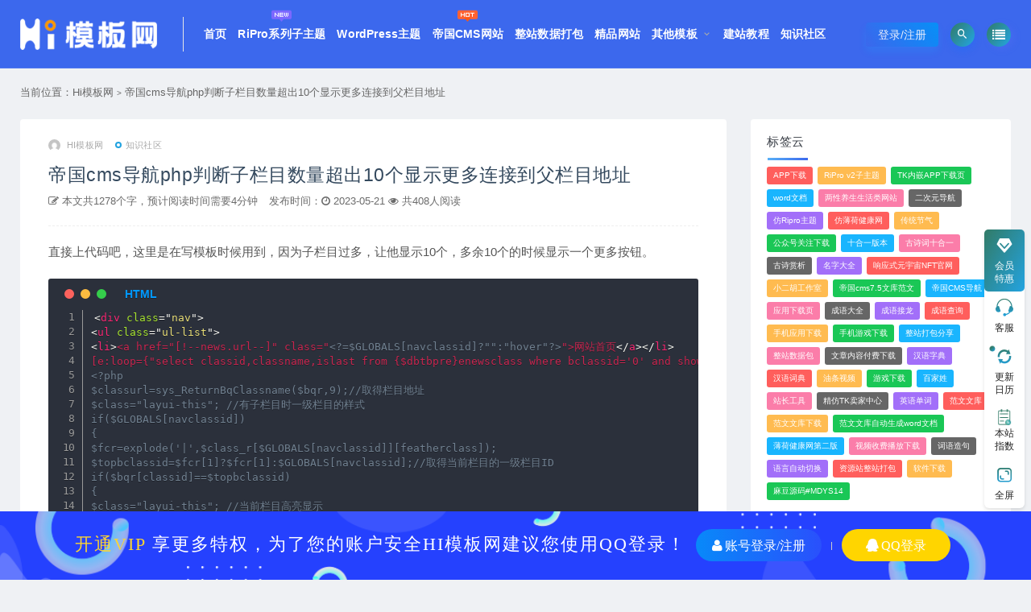

--- FILE ---
content_type: text/html; charset=UTF-8
request_url: https://www.hmoban.com/18747.html
body_size: 15453
content:
<!DOCTYPE html>
<html lang="zh-CN">
<head>
    <meta charset="UTF-8">
    <meta http-equiv="X-UA-Compatible" content="IE=edge">
    <meta name="viewport" content="width=device-width, initial-scale=1">
    <link rel="profile" href="https://gmpg.org/xfn/11">
    <link href="https://www.hmoban.com/wp-content/uploads/2022/09/1664096578-c51ce410c124a10.png" rel="icon">
        <title>帝国cms导航php判断子栏目数量超出10个显示更多连接到父栏目地址-Hi模板网</title>
    <meta name='robots' content='max-image-preview:large' />
<link rel='dns-prefetch' href='//s.w.org' />
        <meta property="og:title" content="帝国cms导航php判断子栏目数量超出10个显示更多连接到父栏目地址">
        <meta property="og:description" content="直接上代码吧，这里是在写模板时候用到，因为子栏目过多，让他显示10个，多余10个的时候显示一个更多按钮。 ...">
        <meta property="og:type" content="article">
        <meta property="og:url" content="https://www.hmoban.com/18747.html">
        <meta property="og:site_name" content="Hi模板网">
        <meta property="og:image" content="https://www.hmoban.com/wp-content/uploads/2023/05/1684670419-f92e13f2cd6a524-480x320.png">
    <link rel='stylesheet' id='prism-style-css'  href='https://www.hmoban.com/wp-content/plugins/Pure-Highlightjs/highlight/styles/Coy.css?ver=0.9.2' type='text/css' media='all' />
<link rel='stylesheet' id='pure-highlightjs-css-css'  href='https://www.hmoban.com/wp-content/plugins/Pure-Highlightjs/assets/pure-highlight.css?ver=0.1.0' type='text/css' media='all' />
<link rel='stylesheet' id='wp_stylesheet-css'  href='https://www.hmoban.com/wp-content/themes/ripro-child/inc/shortcodes/shortcodes.css?ver=5.8' type='text/css' media='all' />
<link rel='stylesheet' id='external-css'  href='https://www.hmoban.com/wp-content/themes/ripro/assets/css/external.css?ver=8.1' type='text/css' media='all' />
<link rel='stylesheet' id='sweetalert2-css'  href='https://www.hmoban.com/wp-content/themes/ripro/assets/css/sweetalert2.min.css?ver=8.1' type='text/css' media='all' />
<link rel='stylesheet' id='app-css'  href='https://www.hmoban.com/wp-content/themes/ripro/assets/css/app.css?ver=8.1' type='text/css' media='all' />
<link rel='stylesheet' id='diy-css'  href='https://www.hmoban.com/wp-content/themes/ripro/assets/css/diy.css?ver=8.1' type='text/css' media='all' />
<link rel='stylesheet' id='fancybox-css'  href='https://www.hmoban.com/wp-content/themes/ripro/assets/css/jquery.fancybox.min.css?ver=8.1' type='text/css' media='all' />
<link rel='stylesheet' id='uibanner_css-css'  href='https://www.hmoban.com/wp-content/themes/ripro-child/assets/css/uibanner.css?ver=8.1' type='text/css' media='all' />
<link rel='stylesheet' id='swiper_css-css'  href='https://www.hmoban.com/wp-content/themes/ripro-child/assets/css/swiper.min.css?ver=8.1' type='text/css' media='all' />
<link rel='stylesheet' id='ripro_chlid_style-css'  href='https://www.hmoban.com/wp-content/themes/ripro-child/diy.css?ver=8.1' type='text/css' media='all' />
<script type='text/javascript' src='https://www.hmoban.com/wp-content/themes/ripro/assets/js/jquery-2.2.4.min.js?ver=2.2.4' id='jquery-js'></script>
<script type='text/javascript' src='https://www.hmoban.com/wp-content/themes/ripro/assets/js/plugins/sweetalert2.min.js?ver=8.1' id='sweetalert2-js'></script>
<meta name="keywords" content="知识社区">
<meta name="description" content="直接上代码吧，这里是在写模板时候用到，因为子栏目过多，让他显示10个，多余10个的时候显示一个更多按钮。 &lt;div class='nav'&gt;  &lt;ul class='ul-list'&gt;  &lt;li&gt;&lt;a href='[!--news.url...">
<link rel='stylesheet' id='wbs-style-dlipp-css'  href='https://www.hmoban.com/wp-content/themes/ripro-child/assets/css/riprodl.css' type='text/css' media='all' /><link rel='stylesheet' id='aliicon'  href='https://www.hmoban.com/wp-content/themes/ripro-child/assets/cdn/font_839916_ncuu4bimmbp.css?ver=5.4-alpha-46770' type='text/css' media='all' />    <!-- HTML5 shim, for IE6-8 support of HTML5 elements. All other JS at the end of file. -->
    <!--[if lt IE 9]>
    <script src="https://www.hmoban.com/wp-content/themes/ripro/assets/js/html5shiv.js"></script>
    <script src="https://www.hmoban.com/wp-content/themes/ripro/assets/js/respond.min.js"></script>
    <![endif]-->
            <script> $(document).ready(function () {
                NProgress.start();
                $(window).load(function () {
                    NProgress.done();
                });
            });</script>
        <link href="https://www.hmoban.com/wp-content/themes/ripro-child/assets/fonts/remixicon.css" rel="stylesheet">
</head>

<body class="post-template-default single single-post postid-18747 single-format-standard  max_width navbar-sticky sidebar-right pagination-infinite_button" id="child-ripro">

<div class="site">
    


    <header class="site-header " id="navHeight" style="background: #3c68ed">
                        <div class="container">
                        <div class="navbar">
                <div class="logo-wrappers">
                                            <a href="https://www.hmoban.com/">
                            <img class="logo regular tap-logo" src="https://www.hmoban.com/wp-content/uploads/2022/09/1664095936-d3d9446802a4425.png"
                                 data-dark=""
                                 alt="Hi模板网">
                        </a>
                                    </div>
                <div class="sep"></div>

                <nav class="main-menu hidden-xs hidden-sm hidden-md">
                    <ul id="menu-%e9%a1%b6%e9%83%a8%e5%af%bc%e8%88%aa" class="nav-list u-plain-list"><li id="menu-item-16917" class="menu-item menu-item-type-custom menu-item-object-custom menu-item-home menu-item-16917"><a href="https://www.hmoban.com/">首页</a></li>
<li id="menu-item-16839" class="menu-item menu-item-type-taxonomy menu-item-object-category menu-item-16839"><a href="https://www.hmoban.com/ripro">RiPro系列子主题<span class="menu_new"></span></a></li>
<li id="menu-item-16840" class="menu-item menu-item-type-taxonomy menu-item-object-category menu-item-16840"><a href="https://www.hmoban.com/wpcms">WordPress主题</a></li>
<li id="menu-item-16826" class="menu-item menu-item-type-taxonomy menu-item-object-category menu-item-16826"><a href="https://www.hmoban.com/empire">帝国CMS网站<span class="menu_hot"></span></a></li>
<li id="menu-item-17034" class="menu-item menu-item-type-taxonomy menu-item-object-category menu-item-17034"><a href="https://www.hmoban.com/zhengzhan">整站数据打包</a></li>
<li id="menu-item-16841" class="menu-item menu-item-type-taxonomy menu-item-object-category menu-item-16841"><a href="https://www.hmoban.com/other">精品网站</a></li>
<li id="menu-item-16918" class="menu-item menu-item-type-taxonomy menu-item-object-category menu-item-has-children menu-item-16918"><a href="https://www.hmoban.com/othercms">其他模板</a>
<ul class="sub-menu">
	<li id="menu-item-16842" class="menu-item menu-item-type-taxonomy menu-item-object-category menu-item-16842"><a href="https://www.hmoban.com/othercms/film">影视CMS模板<span class="menu_num">20</span></a></li>
	<li id="menu-item-16961" class="menu-item menu-item-type-taxonomy menu-item-object-category menu-item-16961"><a href="https://www.hmoban.com/othercms/pbootcms">PbootCMS模板<span class="menu_num">88</span></a></li>
	<li id="menu-item-17144" class="menu-item menu-item-type-taxonomy menu-item-object-category menu-item-17144"><a href="https://www.hmoban.com/othercms/yiyou">易优cms模板<span class="menu_num">35</span></a></li>
	<li id="menu-item-17299" class="menu-item menu-item-type-taxonomy menu-item-object-category menu-item-17299"><a href="https://www.hmoban.com/othercms/html">HTML模板<span class="menu_num">16</span></a></li>
</ul>
</li>
<li id="menu-item-16911" class="menu-item menu-item-type-taxonomy menu-item-object-category menu-item-16911"><a href="https://www.hmoban.com/website">建站教程</a></li>
<li id="menu-item-18289" class="menu-item menu-item-type-taxonomy menu-item-object-category current-post-ancestor current-menu-parent current-post-parent menu-item-18289"><a href="https://www.hmoban.com/zhishi">知识社区</a></li>
</ul>                </nav>
                  <div class="main-search">
                    <div class="omnisearch show">
    <div class="container">
        <form class="omnisearch-form" method="get" action="https://www.hmoban.com/">
            <div class="form-group">
                <div class="input-group">
                    <div class="input-group-prepend">
                        <span class="input-group-text"><i class="mdi mdi-magnify"></i></span>
                    </div>
                    <input type="text" class="search-ajax-input form-control" name="s" value="" placeholder="请输入关键词点击回车键进行搜索" autocomplete="off">
                </div>
            </div>
        </form>
        <div class="omnisearch-suggestions">
            <div class="search-keywords">
                <a href="https://www.hmoban.com/tag/%e6%b2%b9%e6%9d%a1%e8%a7%86%e9%a2%91" target="_blank" style="font-size: 14px;">油条视频</a><a href="https://www.hmoban.com/tag/%e8%bd%af%e4%bb%b6%e4%b8%8b%e8%bd%bd" target="_blank" style="font-size: 14px;">软件下载</a><a href="https://www.hmoban.com/tag/%e6%b1%89%e8%af%ad%e5%ad%97%e5%85%b8" target="_blank" style="font-size: 14px;">汉语字典</a><a href="https://www.hmoban.com/tag/%e6%89%8b%e6%9c%ba%e6%b8%b8%e6%88%8f%e4%b8%8b%e8%bd%bd" target="_blank" style="font-size: 14px;">手机游戏下载</a><a href="https://www.hmoban.com/tag/%e6%89%8b%e6%9c%ba%e5%ba%94%e7%94%a8%e4%b8%8b%e8%bd%bd" target="_blank" style="font-size: 14px;">手机应用下载</a><a href="https://www.hmoban.com/tag/%e6%88%90%e8%af%ad%e5%a4%a7%e5%85%a8" target="_blank" style="font-size: 14px;">成语大全</a><a href="https://www.hmoban.com/tag/%e6%b8%b8%e6%88%8f%e4%b8%8b%e8%bd%bd" target="_blank" style="font-size: 14px;">游戏下载</a><a href="https://www.hmoban.com/tag/%e8%8c%83%e6%96%87%e6%96%87%e5%ba%93" target="_blank" style="font-size: 14px;">范文文库</a><a href="https://www.hmoban.com/tag/ripro-v2%e5%ad%90%e4%b8%bb%e9%a2%98" target="_blank" style="font-size: 14px;">RiPro v2子主题</a><a href="https://www.hmoban.com/tag/%e8%8c%83%e6%96%87%e6%96%87%e5%ba%93%e4%b8%8b%e8%bd%bd" target="_blank" style="font-size: 14px;">范文文库下载</a><a href="https://www.hmoban.com/tag/%e6%95%b4%e7%ab%99%e6%95%b0%e6%8d%ae%e5%8c%85" target="_blank" style="font-size: 14px;">整站数据包</a><a href="https://www.hmoban.com/tag/%e8%a7%86%e9%a2%91%e6%94%b6%e8%b4%b9%e6%92%ad%e6%94%be%e4%b8%8b%e8%bd%bd" target="_blank" style="font-size: 14px;">视频收费播放下载</a><a href="https://www.hmoban.com/tag/%e5%b8%9d%e5%9b%bdcms7-5%e6%96%87%e5%ba%93%e8%8c%83%e6%96%87" target="_blank" style="font-size: 14px;">帝国cms7.5文库范文</a><a href="https://www.hmoban.com/tag/app%e4%b8%8b%e8%bd%bd" target="_blank" style="font-size: 14px;">APP下载</a><a href="https://www.hmoban.com/tag/%e6%b1%89%e8%af%ad%e8%af%8d%e5%85%b8" target="_blank" style="font-size: 14px;">汉语词典</a>                            </div>
        </div>
    </div>
</div>
<div class="mask-body mask-body-dark"></div>                  </div>
                <div class="actions">
                                            <!-- user -->
                                                    <div class="login-btn navbar-button">登录/注册
                                                            </div>
                                                                <!-- user end -->
                    <div class="search-open navbar-button"><i class="mdi mdi-magnify"></i></div>
                                        <div class="burger navbar-button" style="margin-right: 0;"><i class="fa fa-list"></i></div>
                </div>
            </div>
                    </div>
        </header>
    <div class="header-gap"></div>    <div class="site-content">

    
<style type="text/css">
/*.site-content{background: url(https://www.hmoban.com/wp-content/themes/ripro-child/assets/images/ceo-bg.jpg) no-repeat;}*/
@media (max-width: 767px){
    .site-content{padding-top:50px;}
}
</style>
    <div class="container">

    <div class="breadcrumbs">
        当前位置：<a href="https://www.hmoban.com">Hi模板网</a> <small>></small> <a href="https://www.hmoban.com/18747.html">帝国cms导航php判断子栏目数量超出10个显示更多连接到父栏目地址</a>    </div>

    <div class="row">
        <div class="content-column col-lg-9">
            <div class="content-area">
                                <main class="site-main">
                    <article id="post-18747" class="article-content">
    <div class="container">
  <div class="cao_entry_header">
    
  <header class="entry-header">          <div class="entry-meta">
                  <span class="meta-author">
            <a>
              <img alt='HI模板网' src='https://secure.gravatar.com/avatar/?s=40&#038;d=mm&#038;r=g' srcset='https://secure.gravatar.com/avatar/?s=80&#038;d=mm&#038;r=g 2x' class='avatar avatar-40 photo avatar-default' height='40' width='40' loading='lazy'/>HI模板网            </a>
          </span>
                  <span class="meta-category">
                          <a target="_blank" href="https://www.hmoban.com/zhishi" rel="category">
                  <i class="dot"></i>知识社区              </a>
                      </span>
                    <span class="meta-edit"></span>
        
      </div>
    
    <h1 class="entry-title"><a target="_blank" href="https://www.hmoban.com/18747.html" title="帝国cms导航php判断子栏目数量超出10个显示更多连接到父栏目地址" rel="bookmark">帝国cms导航php判断子栏目数量超出10个显示更多连接到父栏目地址</a></h1>  </header>    <div class="sjblog-tgroup">

        <header class="entry-header">
	  <span class="sjblog-name">
	                  <span class="sjblog-views"><i
                                  class="fa fa-pencil-square-o"></i> 本文共1278个字，预计阅读时间需要4分钟</span>
	                  <span class="sjblog-time"> 发布时间：<i
                                  class="fa fa-clock-o"></i> 2023-05-21</span>
	                  <span class="sjblog-views"><i class="fa fa-eye"></i> 共408人阅读 </span>
	  </span>
    </div>
</div></div>  <div class="container">
    <div class="entry-wrapper">
            <div class="entry-content u-text-format u-clearfix">
        <p>直接上代码吧，这里是在写模板时候用到，因为子栏目过多，让他显示10个，多余10个的时候显示一个更多按钮。</p>
<pre class="pure-highlightjs line-numbers"><code class="language-html">&lt;div class="nav"&gt; 
&lt;ul class="ul-list"&gt; 
&lt;li&gt;&lt;a href="[!--news.url--]" class="&lt;?=$GLOBALS[navclassid]?"":"hover"?&gt;"&gt;网站首页&lt;/a&gt;&lt;/li&gt;
[e:loop={"select classid,classname,islast from {$dbtbpre}enewsclass where bclassid='0' and showclass=0 order by myorder,classid ASC limit 11",0,24,0}]
&lt;?php
$classurl=sys_ReturnBqClassname($bqr,9);//取得栏目地址
$class="layui-this"; //有子栏目时一级栏目的样式
if($GLOBALS[navclassid])
{
$fcr=explode('|',$class_r[$GLOBALS[navclassid]][featherclass]);
$topbclassid=$fcr[1]?$fcr[1]:$GLOBALS[navclassid];//取得当前栏目的一级栏目ID
if($bqr[classid]==$topbclassid)
{
$class="layui-this"; //当前栏目高亮显示
}
}
elseif($public_r[home]==1)
{
$class="layui-this";
}
?&gt;
&lt;li&gt;&lt;a href="&lt;?=$classurl?&gt;"&gt;&lt;?=$bqr[classname]?&gt;&lt;/a&gt;
&lt;?php
if(!$bqr[islast]) //判断是否终极栏目
{
?&gt;
&lt;ol class="ol-list"&gt; 
&lt;?php
//取得栏目下的子栏目
$newsclass=$empire-&gt;query("select classid,classname from ".$dbtbpre."enewsclass where bclassid=".$bqr[classid]." order by myorder,classid asc limit 12");
$thi = 0;
while($classr=$empire-&gt;fetch($newsclass))
{
$classrurl=sys_ReturnBqClassname($classr,9); //取得子栏目地址
if($thi &gt; 10){
?&gt;
&lt;li&gt;&lt;a href="&lt;?=sys_ReturnBqClassname($bqr,9)?&gt;" target="_blank"&gt;更多&lt;/a&gt;&lt;/li&gt;
&lt;?php
break;
}else{
?&gt;
&lt;li&gt;&lt;a href="&lt;?=$classrurl?&gt;" target="_blank"&gt;&lt;?=$classr[classname]?&gt;&lt;/a&gt;&lt;/li&gt;
&lt;?php
}
$thi = $thi + 1;
}
?&gt;
&lt;/li&gt;
&lt;?php
}
?&gt;
&lt;/ol&gt;
[/e:loop]
&lt;/ul&gt;
  &lt;/div&gt;
</code></pre>
<p>样式截图：</p>
<p>&nbsp;</p>
<p><img class="lazyload " src="[data-uri]" data-srcset="https://www.hmoban.com/wp-content/uploads/2023/05/1684670419-f92e13f2cd6a524.png" alt="Hi模板网-致力于打造一个优秀的建站资源平台" /><noscript><img src="https://www.hmoban.com/wp-content/uploads/2023/05/1684670419-f92e13f2cd6a524.png" alt="Hi模板网-致力于打造一个优秀的建站资源平台" /></noscript></p>
      </div>
      <div id="pay-single-box"></div>
        <div class="article-copyright"><small><strong>本站声明：</strong><br>
1. 本站所有资源来源于网络，分享目的仅供大家学习和交流！
2. 不得使用于非法商业用途，不得违反国家法律。否则后果自负！
3. 本站提供的资源，都不包含技术服务请大家谅解！
4. 如有链接无法下载、失效或广告，请联系站长处理！<br>
<p style="color: red">再次声明：如若本站内容侵犯了原著者的合法权益，可联系我们进行处理。</p>
</small><br/><a href="https://www.hmoban.com">Hi模板网</a> &raquo; <a href="https://www.hmoban.com/18747.html">帝国cms导航php判断子栏目数量超出10个显示更多连接到父栏目地址</a></div>

    <div id="help" class="m main">
        <h2 class="mt mt20">常见问题FAQ</h2>
        <div class="mb">
            <dl><dt><i></i>本站下载资源解压密码是什么？</dt><dd><i></i>本站所有资源解压密码均为www.hmoban.com或者hmoban.com</dd></dl><dl><dt><i></i>免费下载或者VIP会员专享资源能否直接商用？</dt><dd><i></i>本站所有资源版权均属于原作者所有，这里所提供资源均只能用于参考学习用，请勿直接商用。若由于商用引起版权纠纷，一切责任均由使用者承担。更多说明请参考 VIP介绍。</dd></dl>        </div>
    </div>
<div class="article-footer">
            <div class="author-box">
            <div class="author-image">
                <img alt='HI模板网' src='https://secure.gravatar.com/avatar/?s=140&#038;d=mm&#038;r=g' srcset='https://secure.gravatar.com/avatar/?s=280&#038;d=mm&#038;r=g 2x' class='avatar avatar-140 photo avatar-default' height='140' width='140' loading='lazy'/>            </div>
            <div class="author-info">
                <h4 class="author-name">
                    <a target="_blank"                            href="https://www.hmoban.com/author/hi">HI模板网</a>
                    <span class="label label-default"><i class="fa fa-diamond"></i> 普通</span>                </h4>
            </div>
        </div>
                <div class="xshare">
            <span class="xshare-title">分享到：</span>
                            <a href="javascript:;" title="收藏文章" etap="star" data-postid="18747"
                   class="ripro-star"><i class="fa fa-star-o"></i></a>
                        <a href="" etap="share" data-share="qq" class="share-qq"><i class="fa fa-qq"></i></a>
            <a href="" etap="share" data-share="weibo" class="share-weibo"><i class="fa fa-weibo"></i></a>
                            <a href="javascript:;" class="btn-bigger-cover share-weixin"
                   data-nonce="577365fe90"
                   data-id="18747" data-action="create-bigger-image" id="bigger-cover"><i
                            class="fa fa-paper-plane"></i></a>
                    </div>
    </div>    </div>
  </div>
</article>


  <div class="entry-navigation">
    <nav class="article-nav">
        <span class="article-nav-prev">上一篇<br><a href="https://www.hmoban.com/18745.html" rel="prev">帝国CMS灵动标签栏目排序写法</a></span>
        <span class="article-nav-next">下一篇<br><a href="https://www.hmoban.com/18749.html" rel="next">帝国cms查询关联匹配高效率sql语句/like替代语句</a></span>
    </nav>
    
  </div>


                </main>
            </div>
        </div>
                    <div class="sidebar-column col-lg-3">
                
<aside class="widget-area">
	<div id="tag_cloud-2" class="widget widget_tag_cloud"><h5 class="widget-title">标签云</h5><div class="tagcloud"><a href="https://www.hmoban.com/tag/app%e4%b8%8b%e8%bd%bd" class="tag-cloud-link tag-link-328 tag-link-position-1" style="font-size: 13.675675675676pt;" aria-label="APP下载 (3个项目)">APP下载</a>
<a href="https://www.hmoban.com/tag/ripro-v2%e5%ad%90%e4%b8%bb%e9%a2%98" class="tag-cloud-link tag-link-102 tag-link-position-2" style="font-size: 13.675675675676pt;" aria-label="RiPro v2子主题 (3个项目)">RiPro v2子主题</a>
<a href="https://www.hmoban.com/tag/tk%e5%86%85%e5%b5%8capp%e4%b8%8b%e8%bd%bd%e9%a1%b5" class="tag-cloud-link tag-link-367 tag-link-position-3" style="font-size: 8pt;" aria-label="TK内嵌APP下载页 (1个项目)">TK内嵌APP下载页</a>
<a href="https://www.hmoban.com/tag/word%e6%96%87%e6%a1%a3" class="tag-cloud-link tag-link-296 tag-link-position-4" style="font-size: 11.405405405405pt;" aria-label="word文档 (2个项目)">word文档</a>
<a href="https://www.hmoban.com/tag/%e4%b8%a4%e6%80%a7%e5%85%bb%e7%94%9f%e7%94%9f%e6%b4%bb%e7%b1%bb%e7%bd%91%e7%ab%99" class="tag-cloud-link tag-link-113 tag-link-position-5" style="font-size: 8pt;" aria-label="两性养生生活类网站 (1个项目)">两性养生生活类网站</a>
<a href="https://www.hmoban.com/tag/%e4%ba%8c%e6%ac%a1%e5%85%83%e5%af%bc%e8%88%aa" class="tag-cloud-link tag-link-371 tag-link-position-6" style="font-size: 8pt;" aria-label="二次元导航 (1个项目)">二次元导航</a>
<a href="https://www.hmoban.com/tag/%e4%bb%bfripro%e4%b8%bb%e9%a2%98" class="tag-cloud-link tag-link-333 tag-link-position-7" style="font-size: 11.405405405405pt;" aria-label="仿Ripro主题 (2个项目)">仿Ripro主题</a>
<a href="https://www.hmoban.com/tag/%e4%bb%bf%e8%96%84%e8%8d%b7%e5%81%a5%e5%ba%b7%e7%bd%91" class="tag-cloud-link tag-link-111 tag-link-position-8" style="font-size: 8pt;" aria-label="仿薄荷健康网 (1个项目)">仿薄荷健康网</a>
<a href="https://www.hmoban.com/tag/%e4%bc%a0%e7%bb%9f%e8%8a%82%e6%b0%94" class="tag-cloud-link tag-link-361 tag-link-position-9" style="font-size: 8pt;" aria-label="传统节气 (1个项目)">传统节气</a>
<a href="https://www.hmoban.com/tag/%e5%85%ac%e4%bc%97%e5%8f%b7%e5%85%b3%e6%b3%a8%e4%b8%8b%e8%bd%bd" class="tag-cloud-link tag-link-109 tag-link-position-10" style="font-size: 8pt;" aria-label="公众号关注下载 (1个项目)">公众号关注下载</a>
<a href="https://www.hmoban.com/tag/%e5%8d%81%e5%90%88%e4%b8%80%e7%89%88%e6%9c%ac" class="tag-cloud-link tag-link-362 tag-link-position-11" style="font-size: 8pt;" aria-label="十合一版本 (1个项目)">十合一版本</a>
<a href="https://www.hmoban.com/tag/%e5%8f%a4%e8%af%97%e8%af%8d%e5%8d%81%e5%90%88%e4%b8%80" class="tag-cloud-link tag-link-363 tag-link-position-12" style="font-size: 8pt;" aria-label="古诗词十合一 (1个项目)">古诗词十合一</a>
<a href="https://www.hmoban.com/tag/%e5%8f%a4%e8%af%97%e8%b5%8f%e6%9e%90" class="tag-cloud-link tag-link-355 tag-link-position-13" style="font-size: 8pt;" aria-label="古诗赏析 (1个项目)">古诗赏析</a>
<a href="https://www.hmoban.com/tag/%e5%90%8d%e5%ad%97%e5%a4%a7%e5%85%a8" class="tag-cloud-link tag-link-360 tag-link-position-14" style="font-size: 8pt;" aria-label="名字大全 (1个项目)">名字大全</a>
<a href="https://www.hmoban.com/tag/%e5%93%8d%e5%ba%94%e5%bc%8f%e5%85%83%e5%ae%87%e5%ae%99nft%e5%ae%98%e7%bd%91" class="tag-cloud-link tag-link-116 tag-link-position-15" style="font-size: 8pt;" aria-label="响应式元宇宙NFT官网 (1个项目)">响应式元宇宙NFT官网</a>
<a href="https://www.hmoban.com/tag/%e5%b0%8f%e4%ba%8c%e8%83%a1%e5%b7%a5%e4%bd%9c%e5%ae%a4" class="tag-cloud-link tag-link-365 tag-link-position-16" style="font-size: 8pt;" aria-label="小二胡工作室 (1个项目)">小二胡工作室</a>
<a href="https://www.hmoban.com/tag/%e5%b8%9d%e5%9b%bdcms7-5%e6%96%87%e5%ba%93%e8%8c%83%e6%96%87" class="tag-cloud-link tag-link-107 tag-link-position-17" style="font-size: 11.405405405405pt;" aria-label="帝国cms7.5文库范文 (2个项目)">帝国cms7.5文库范文</a>
<a href="https://www.hmoban.com/tag/%e5%b8%9d%e5%9b%bdcms%e5%af%bc%e8%88%aa" class="tag-cloud-link tag-link-372 tag-link-position-18" style="font-size: 8pt;" aria-label="帝国CMS导航 (1个项目)">帝国CMS导航</a>
<a href="https://www.hmoban.com/tag/%e5%ba%94%e7%94%a8%e4%b8%8b%e8%bd%bd%e9%a1%b5" class="tag-cloud-link tag-link-368 tag-link-position-19" style="font-size: 8pt;" aria-label="应用下载页 (1个项目)">应用下载页</a>
<a href="https://www.hmoban.com/tag/%e6%88%90%e8%af%ad%e5%a4%a7%e5%85%a8" class="tag-cloud-link tag-link-290 tag-link-position-20" style="font-size: 13.675675675676pt;" aria-label="成语大全 (3个项目)">成语大全</a>
<a href="https://www.hmoban.com/tag/%e6%88%90%e8%af%ad%e6%8e%a5%e9%be%99" class="tag-cloud-link tag-link-292 tag-link-position-21" style="font-size: 11.405405405405pt;" aria-label="成语接龙 (2个项目)">成语接龙</a>
<a href="https://www.hmoban.com/tag/%e6%88%90%e8%af%ad%e6%9f%a5%e8%af%a2" class="tag-cloud-link tag-link-291 tag-link-position-22" style="font-size: 11.405405405405pt;" aria-label="成语查询 (2个项目)">成语查询</a>
<a href="https://www.hmoban.com/tag/%e6%89%8b%e6%9c%ba%e5%ba%94%e7%94%a8%e4%b8%8b%e8%bd%bd" class="tag-cloud-link tag-link-330 tag-link-position-23" style="font-size: 13.675675675676pt;" aria-label="手机应用下载 (3个项目)">手机应用下载</a>
<a href="https://www.hmoban.com/tag/%e6%89%8b%e6%9c%ba%e6%b8%b8%e6%88%8f%e4%b8%8b%e8%bd%bd" class="tag-cloud-link tag-link-327 tag-link-position-24" style="font-size: 13.675675675676pt;" aria-label="手机游戏下载 (3个项目)">手机游戏下载</a>
<a href="https://www.hmoban.com/tag/%e6%95%b4%e7%ab%99%e6%89%93%e5%8c%85%e5%88%86%e4%ba%ab" class="tag-cloud-link tag-link-366 tag-link-position-25" style="font-size: 8pt;" aria-label="整站打包分享 (1个项目)">整站打包分享</a>
<a href="https://www.hmoban.com/tag/%e6%95%b4%e7%ab%99%e6%95%b0%e6%8d%ae%e5%8c%85" class="tag-cloud-link tag-link-321 tag-link-position-26" style="font-size: 20.297297297297pt;" aria-label="整站数据包 (8个项目)">整站数据包</a>
<a href="https://www.hmoban.com/tag/%e6%96%87%e7%ab%a0%e5%86%85%e5%ae%b9%e4%bb%98%e8%b4%b9%e4%b8%8b%e8%bd%bd" class="tag-cloud-link tag-link-108 tag-link-position-27" style="font-size: 8pt;" aria-label="文章内容付费下载 (1个项目)">文章内容付费下载</a>
<a href="https://www.hmoban.com/tag/%e6%b1%89%e8%af%ad%e5%ad%97%e5%85%b8" class="tag-cloud-link tag-link-354 tag-link-position-28" style="font-size: 11.405405405405pt;" aria-label="汉语字典 (2个项目)">汉语字典</a>
<a href="https://www.hmoban.com/tag/%e6%b1%89%e8%af%ad%e8%af%8d%e5%85%b8" class="tag-cloud-link tag-link-353 tag-link-position-29" style="font-size: 13.675675675676pt;" aria-label="汉语词典 (3个项目)">汉语词典</a>
<a href="https://www.hmoban.com/tag/%e6%b2%b9%e6%9d%a1%e8%a7%86%e9%a2%91" class="tag-cloud-link tag-link-115 tag-link-position-30" style="font-size: 11.405405405405pt;" aria-label="油条视频 (2个项目)">油条视频</a>
<a href="https://www.hmoban.com/tag/%e6%b8%b8%e6%88%8f%e4%b8%8b%e8%bd%bd" class="tag-cloud-link tag-link-288 tag-link-position-31" style="font-size: 18.405405405405pt;" aria-label="游戏下载 (6个项目)">游戏下载</a>
<a href="https://www.hmoban.com/tag/%e7%99%be%e5%ae%b6%e5%a7%93" class="tag-cloud-link tag-link-359 tag-link-position-32" style="font-size: 8pt;" aria-label="百家姓 (1个项目)">百家姓</a>
<a href="https://www.hmoban.com/tag/%e7%ab%99%e9%95%bf%e5%b7%a5%e5%85%b7" class="tag-cloud-link tag-link-159 tag-link-position-33" style="font-size: 11.405405405405pt;" aria-label="站长工具 (2个项目)">站长工具</a>
<a href="https://www.hmoban.com/tag/%e7%b2%be%e4%bb%bftk%e5%8d%96%e5%ae%b6%e4%b8%ad%e5%bf%83" class="tag-cloud-link tag-link-369 tag-link-position-34" style="font-size: 8pt;" aria-label="精仿TK卖家中心 (1个项目)">精仿TK卖家中心</a>
<a href="https://www.hmoban.com/tag/%e8%8b%b1%e8%af%ad%e5%8d%95%e8%af%8d" class="tag-cloud-link tag-link-356 tag-link-position-35" style="font-size: 8pt;" aria-label="英语单词 (1个项目)">英语单词</a>
<a href="https://www.hmoban.com/tag/%e8%8c%83%e6%96%87%e6%96%87%e5%ba%93" class="tag-cloud-link tag-link-358 tag-link-position-36" style="font-size: 15.567567567568pt;" aria-label="范文文库 (4个项目)">范文文库</a>
<a href="https://www.hmoban.com/tag/%e8%8c%83%e6%96%87%e6%96%87%e5%ba%93%e4%b8%8b%e8%bd%bd" class="tag-cloud-link tag-link-298 tag-link-position-37" style="font-size: 13.675675675676pt;" aria-label="范文文库下载 (3个项目)">范文文库下载</a>
<a href="https://www.hmoban.com/tag/%e8%8c%83%e6%96%87%e6%96%87%e5%ba%93%e8%87%aa%e5%8a%a8%e7%94%9f%e6%88%90word%e6%96%87%e6%a1%a3" class="tag-cloud-link tag-link-110 tag-link-position-38" style="font-size: 8pt;" aria-label="范文文库自动生成word文档 (1个项目)">范文文库自动生成word文档</a>
<a href="https://www.hmoban.com/tag/%e8%96%84%e8%8d%b7%e5%81%a5%e5%ba%b7%e7%bd%91%e7%ac%ac%e4%ba%8c%e7%89%88" class="tag-cloud-link tag-link-112 tag-link-position-39" style="font-size: 8pt;" aria-label="薄荷健康网第二版 (1个项目)">薄荷健康网第二版</a>
<a href="https://www.hmoban.com/tag/%e8%a7%86%e9%a2%91%e6%94%b6%e8%b4%b9%e6%92%ad%e6%94%be%e4%b8%8b%e8%bd%bd" class="tag-cloud-link tag-link-196 tag-link-position-40" style="font-size: 13.675675675676pt;" aria-label="视频收费播放下载 (3个项目)">视频收费播放下载</a>
<a href="https://www.hmoban.com/tag/%e8%af%8d%e8%af%ad%e9%80%a0%e5%8f%a5" class="tag-cloud-link tag-link-357 tag-link-position-41" style="font-size: 8pt;" aria-label="词语造句 (1个项目)">词语造句</a>
<a href="https://www.hmoban.com/tag/%e8%af%ad%e8%a8%80%e8%87%aa%e5%8a%a8%e5%88%87%e6%8d%a2" class="tag-cloud-link tag-link-370 tag-link-position-42" style="font-size: 8pt;" aria-label="语言自动切换 (1个项目)">语言自动切换</a>
<a href="https://www.hmoban.com/tag/%e8%b5%84%e6%ba%90%e7%ab%99%e6%95%b4%e7%ab%99%e6%89%93%e5%8c%85" class="tag-cloud-link tag-link-364 tag-link-position-43" style="font-size: 8pt;" aria-label="资源站整站打包 (1个项目)">资源站整站打包</a>
<a href="https://www.hmoban.com/tag/%e8%bd%af%e4%bb%b6%e4%b8%8b%e8%bd%bd" class="tag-cloud-link tag-link-281 tag-link-position-44" style="font-size: 22pt;" aria-label="软件下载 (10个项目)">软件下载</a>
<a href="https://www.hmoban.com/tag/%e9%ba%bb%e8%b1%86%e6%ba%90%e7%a0%81mdys14" class="tag-cloud-link tag-link-114 tag-link-position-45" style="font-size: 8pt;" aria-label="麻豆源码#MDYS14 (1个项目)">麻豆源码#MDYS14</a></div>
</div></aside>            </div>
            </div>
    </div>

    

</div><!-- end sitecoent -->


<footer class="site-footer">
    <div class="lang"><div class="lang__1"></div><div class="lang__2"></div></div>
    <div class="container">

        <div class="footer-widget">
    <div class="row">
        <div class="col-xs-12 col-sm-6 col-md-3 widget--about">
            <div class="widget--content">
                <div class="footer--logo mb-20">
                    <img class="tap-logo" src="https://www.hmoban.com/wp-content/uploads/2022/09/1664098150-6512bd43d9caa6e.png"
                         data-dark="https://www.hmoban.com/wp-content/uploads/2022/09/1664098150-6512bd43d9caa6e.png"
                         alt="Hi模板网">
                </div>
                <p class="mb-10">Hi模板网提供大量wordpress主题,帝国CMS模板,RiPro子主题,RiPro v2子主题,影视CMS模板,pbootcms模板,易优cms模板,苹果CMS,网站源码等其他精品网站下载,我们致力打造一个优秀的建站资源分享与技术交流学习平台。</p>
            </div>
        </div>
        <!-- .col-md-2 end -->
        <div class="col-xs-12 col-sm-3 col-md-2 col-md-offset-1 widget--links">
            <div class="widget--title">
                <h5>快捷导航</h5>
            </div>
            <div class="widget--content">
                <ul class="list-unstyled mb-0">
                    <li><a target="_blank" href="/empire">帝国CMS网站</a></li><li><a target="_blank" href="/zhengzhan">整站数据打包</a></li><li><a target="_blank" href="/othercms">其他模板</a></li>                </ul>
            </div>
        </div>
        <!-- .col-md-2 end -->
        <div class="col-xs-12 col-sm-3 col-md-2 widget--links">
            <div class="widget--title">
                <h5>WORDPRESS</h5>
            </div>
            <div class="widget--content">
                <ul class="list-unstyled mb-0">
                    <li><a target="_blank" href="/ripro">RiPro系列子主题</a></li><li><a target="_blank" href="/wpcms">wordpress主题</a></li><li><a target="_blank" href="/wpcms">wordpress插件</a></li>                </ul>
            </div>
        </div>
        <!-- .col-md-2 end -->
        <div class="col-xs-12 col-sm-12 col-md-4 widget--newsletter">
            <div class="widget--title">
                <h5>快速搜索</h5>
            </div>
            <div class="widget--content">
                <form class="newsletter--form mb-30" action="https://www.hmoban.com/" method="get">
                    <input type="text" class="form-control" name="s" placeholder="关键词">
                    <button type="submit"><i class="fa fa-arrow-right"></i></button>
                </form>
                <h6></h6>
                <h6>
                    <div class="payment">
                        <img class="icon icon-v6 icon-v6-stripe" src="https://www.hmoban.com/wp-content/themes/ripro-child/assets/images/svg/wordpress.svg" title="wordpress" alt="wordpress"><img class="icon icon-v6 icon-v6-stripe" src="https://www.hmoban.com/wp-content/themes/ripro-child/assets/images/svg/teng.svg" title="腾讯云" alt="腾讯云"><img class="icon icon-v6 icon-v6-stripe" src="https://www.hmoban.com/wp-content/themes/ripro-child/assets/images/svg/ali.svg" title="阿里云" alt="阿里云"><img class="icon icon-v6 icon-v6-stripe" src="https://www.hmoban.com/wp-content/themes/ripro-child/assets/images/svg/weixinpay.svg" title="微信支付" alt="微信支付"><img class="icon icon-v6 icon-v6-stripe" src="https://www.hmoban.com/wp-content/themes/ripro-child/assets/images/svg/alipay.svg" title="支付宝" alt="支付宝">                    </div>
                </h6>
            </div>
        </div>

    </div>
</div>
                    <!--Friendship Links Start-->
            <div class="codesign-dw">
                <div class="col-xs-12 yuanbt_frlink">
                    <ul>
                        <span>友情链接
                                                      <a href="/applylinks" target="_blank">自助申请友链</a>
                                                 </span>
                        <li><a href="https://www.hmoban.com" target="_blank">HI模板网</a></li>
<li><a href="https://www.zixueka.com" target="_blank">自学咖网</a></li>
                    </ul>
                </div>
            </div>
            <!--Friendship Links End-->
        
                    <div class="site-info">
                Copyright © 2021-2022 <a href="https://www.hmoban.com/">Hi模板网</a> - All rights reserved                                    <a href="https://beian.miit.gov.cn" target="_blank" class="text">浙ICP备2021033068号                        <br></a>
                                <div class="footer-shouquan">Hi模板网提供大量wordpress主题,帝国CMS模板,RiPro子主题,RiPro v2子主题,影视CMS模板,pbootcms模板,易优cms模板,苹果CMS,商业源码,网站源码,微信小程序,游戏源码等其他精品网站下载,更有各类精品建站资源、教程,我们致力打造一个优秀的建站资源分享与技术交流学习平台。</div>
            </div>
                            <script type="text/javascript">
//禁止右键
$(document).bind("contextmenu",function(){return false;});
</script>
   
        <script>
            window.onkeydown = function(e) {
                if (e.ctrlKey && e.keyCode == 83) {
                    e.preventDefault();
                    e.returnValue = false;
                    return false;
                }
            }
        </script> 
       <script type="text/javascript">
            document.onkeydown = function () {
                if ((window.event && window.event.keyCode == 123) || ((event.ctrlKey) || (window.event.keycode == 67) || (window.event.keycode == 65))) {
                    event.keyCode = 0;
                    event.returnValue = false;
                    return false;
                }
            };
        </script>      
<script>
var _hmt = _hmt || [];
(function() {
  var hm = document.createElement("script");
  hm.src = "https://hm.baidu.com/hm.js?512b42e0073b4c2fa4323f9f98ead1f0";
  var s = document.getElementsByTagName("script")[0]; 
  s.parentNode.insertBefore(hm, s);
})();
</script>
            </div>
</footer>

<!--跟随样式开始-->
<link rel="stylesheet" href="https://www.hmoban.com/wp-content/themes/ripro-child/assets/css/font_1691494_rmmzr5cl9bk.css" type='text/css' media='all'>
<div class="rightList bar-v2">
    <ul class="sidebar">
                    <li class="vip">
                <a href="/svip" target="_blank" data-block="666" data-position="1">
                    <i class="iconfont iconhuiyuan"></i>
                    <span>会员特惠</span>
                    <div class="left-box">
                        <img src="https://www.hmoban.com/wp-content/uploads/2022/09/1664096976-823f4cfe556f958.jpg" alt="Hi模板网会员特惠">
                    </div>
                </a>
            </li>
        
        
                                    <li class="customer-service">
                    <a class="custom-w" data-block="666" data-position="4" data-ext-mark="custom-03">
                        <i class="iconfont iconkefu"></i>
                        <span>客服</span>
                    </a>
                    <div class="service-box">
                        <div class="service-con">
                            
                            
                                                            <div class="custom-box">
                                    <p>在线客服</p>
                                    <a data-ext-mark="custom-02"
                                       href="tencent://message/?uin=712024885&site=https://www.hmoban.com&Menu=yes"
                                       rel="nofollow"
                                       class="btn-contact custom-w">
                                        点我联系
                                    </a>
                                </div>
                                
                                                                                        <div class="custom-tel">
                                    <p>
                                        QQ取消了在线咨询！<br>有问题直接加QQ：712024885                                    </p>
                                </div>
                                                                                        <div class="custom-tel">
                                    <p>
                                        工作时间: 9:30-21:30                                    </p>
                                </div>
                                                    </div>
                    </div>
                </li>
                                                <li class="twinkle-point">
                <a href="/archives"
                   class="update-log" id="update-log-click" data-block="666" data-position="6" target="_blank">
                    <i class="iconfont icongengxin"></i>
                    <span>更新<br>日历</span>
                </a>
            </li>
        
                <li class="customer-service"> <a class="update-log" id="update-log-click" data-block="666" data-position="6"
			rel="nofollow"> <i class="right-icon log-icon"> </i> <span> 本站 <br>
      指数 </span> </a>
      <div class="service-box">
        <div class="service-con">
          <div class="custom-num">
            运营天数：1226+
          </div>
          <div class="custom-num">
            资源总数：609+
            
          </div>
          <div class="custom-num">
           用户总数：378+
           
          </div>
          <div class="custom-num">
            今日更新：0+
          </div>
          <div class="custom-num">
          访问次数：555716+
          </div>
          <div class="custom-num">
          本周更新：0+
          </div>
          <div class="custom-num">
             最后更新：
              2026-1-4          </div>
        </div>
      </div>
    </li>
    

        
                    <li class="client">
                <a class="float-border float-text" href="javascript:void(0);" etap="to_full" title="点击全屏">
                    <i class="iconfont iconquanping"></i>
                    <span>全屏</span>
                </a>
            </li>
        
        <!--            <li class="recruit">
                <a href="/user?action=write"
                   rel="nofollow" data-block="666"
                   data-position="8" target="_blank">
                    <i class="iconfont iconzhifeiji"></i>
                    <span>投稿<br>赚钱</span>
                </a>
            </li>
        -->
    </ul>
    <div class="rollbar">
        <div class="Top" style="display: block;" etap="to_top" title="返回顶部">
            <i class="iconfont icontop"></i>
            <span class="common-gradient"></span>
        </div>
    </div>
</div>
    <!--手机QQ跟随-->
    <div class="suspend">
        <dl>
            <a href="mqqwpa://im/chat?chat_type=wpa&uin=712024885&version=1&src_type=web&web_src=zyfx8"></a>
        </dl>
    </div>
    <!--手机QQ跟随-->

<!--跟随样式结束-->

<div class="dimmer"></div>

    <div id="popup-signup" class="popup-signup fade" style="display: none;">
    <div class="register-login-modal" role="document">
        <div class="modal-content">
            <div class="modal-body">
                <img class="popup-logo" src="https://www.hmoban.com/wp-content/uploads/2022/09/1664098150-6512bd43d9caa6e.png" data-dark="https://www.hmoban.com/wp-content/uploads/2022/09/1664095936-d3d9446802a4425.png" alt="Hi模板网">
                    <!-- Nav tabs -->
                    <ul class="nav nav-tabs">
                        <li class="active"><a href="#login" data-toggle="login">登录</a>
                        </li>
                        <li><a href="#signup" data-toggle="signup">注册</a>
                        </li>
                    </ul>
                    <!-- Tab panes -->
                    <div class="tab-content">
                        <div class="tab-pane fade in active" id="login">
                            <div class="signup-form-container text-center">
                                <form class="mb-0">
                                    <div class="open-oauth  text-center"><a href="https://www.hmoban.com/oauth/qq?rurl=https://www.hmoban.com/18747.html" class="btn btn-qq"><i class="fa fa-qq"></i></a></div><div class="or-text"><span>or</span></div>                                                                            <div class="form-group">
                                            <input type="text" class="form-control" name="username" placeholder="*用户名或邮箱">
                                        </div>
                                        <div class="form-group">
                                            <input type="password" class="form-control" name="password" placeholder="*密码">
                                        </div>
                                        <button type="button" class="go-login btn btn--primary btn--block"><i class="fa fa-bullseye"></i> 安全登录</button> 
                                        <!-- <a href="#" class="forget-password">忘记密码?</a> -->
                                                                    </form>
                                <!-- form  end -->
                            </div>
                            <!-- .signup-form end -->
                        </div>
                        <div class="tab-pane fade in" id="signup">
                            <form class="mb-0">
                                <div class="open-oauth  text-center"><a href="https://www.hmoban.com/oauth/qq?rurl=https://www.hmoban.com/18747.html" class="btn btn-qq"><i class="fa fa-qq"></i></a></div><div class="or-text"><span>or</span></div>                                                                    <div class="form-group">
                                        <input type="text" class="form-control" name="user_name" placeholder="输入英文用户名">
                                    </div>
                                    <!-- .form-group end -->
                                    <div class="form-group">
                                        <input type="email" class="form-control" name="user_email" placeholder="绑定邮箱">
                                    </div>
                                    <!-- .form-group end -->
                                    <div class="form-group">
                                        <input type="password" class="form-control" name="user_pass" placeholder="密码最小长度为6">
                                    </div>
                                    <div class="form-group">
                                        <input type="password" class="form-control" name="user_pass2" placeholder="再次输入密码">
                                    </div>
                                                                        <button type="button" class="go-register btn btn--primary btn--block"><i class="fa fa-bullseye"></i> 立即注册</button>
                                                                
                            </form>
                            <!-- form  end -->
                        </div>
                    </div>
                    <a target="_blank" href="https://www.hmoban.com/wp-login.php?action=lostpassword" class="rest-password">忘记密码？</a>
            </div>
            <!-- /.modal-content -->
        </div>
        <!-- /.modal-dialog -->
    </div>
    <!-- /.modal -->
</div>


<div class="off-canvas">
  <div class="canvas-close"><i class="mdi mdi-close"></i></div>
  <div class="logo-wrapper">
      <a href="https://www.hmoban.com/">
      <img class="logo regular" src="https://www.hmoban.com/wp-content/uploads/2022/09/1664098150-6512bd43d9caa6e.png" alt="Hi模板网">
    </a>
    </div>
  <div class="mobile-menu hidden-lg hidden-xl"></div>
  <aside class="widget-area">
    <div id="cao_widget_ads-3" class="widget widget-adss"><div class="adsbg"><a class="asr" href="/svip" target="_blank" style="background-color:#3c68ed"><h4>限时钜惠</h4><h5>终身VIP仅需5998元，全站资源任意下载！</h5><span class="btn btn-outline">立即查看</span></a></div></div><div id="cao_widget_post-3" class="widget cao-widget-posts"><h5 class="widget-title">文章展示</h5><div class="posts"><div class="left">      <div class="entry-media">
        <div class="dot"><span></span><span></span><span></span></div>
        <div class="placeholder" style="padding-bottom: 66.666666666667%;">
          <a target="_blank"  href="https://www.hmoban.com/19473.html">
            <img class="lazyload" data-src="https://www.hmoban.com/wp-content/uploads/2025/04/1744086044-96a3be3cf272e01-480x320.jpg" src="[data-uri]" alt="帝国CMS7.5自适应二次元导航新闻下载工具淘客响应式模板/内附搭建教程">
          </a>
                  </div>
              </div>
      <a href="https://www.hmoban.com/19473.html" rel="bookmark" title="帝国CMS7.5自适应二次元导航新闻下载工具淘客响应式模板/内附搭建教程">帝国CMS7.5自适应二次元导航新闻下载工具淘客响应式模板/内附搭建教程</a></div><div class="left">      <div class="entry-media">
        <div class="dot"><span></span><span></span><span></span></div>
        <div class="placeholder" style="padding-bottom: 66.666666666667%;">
          <a target="_blank"  href="https://www.hmoban.com/19425.html">
            <img class="lazyload" data-src="https://www.hmoban.com/wp-content/uploads/2024/03/1711723150-5a1da6499fd75b8-480x320.png" src="[data-uri]" alt="帝国CMS7.5新模版自适应古诗词10合1/增加百家姓节气等十合一版本/带搭建教程">
          </a>
                  </div>
              </div>
      <a href="https://www.hmoban.com/19425.html" rel="bookmark" title="帝国CMS7.5新模版自适应古诗词10合1/增加百家姓节气等十合一版本/带搭建教程">帝国CMS7.5新模版自适应古诗词10合1/增加百家姓节气等十合一版本/带搭建教程</a></div><div class="left">      <div class="entry-media">
        <div class="dot"><span></span><span></span><span></span></div>
        <div class="placeholder" style="padding-bottom: 66.666666666667%;">
          <a target="_blank"  href="https://www.hmoban.com/19401.html">
            <img class="lazyload" data-src="https://www.hmoban.com/wp-content/uploads/2024/03/1709368994-9ecd836840abb04-480x320.jpg" src="[data-uri]" alt="帝国CMS7.5仿Ripro主题自适应资源站/源码站/工作室付费阅读下载响应式帝国模板">
          </a>
                  </div>
              </div>
      <a href="https://www.hmoban.com/19401.html" rel="bookmark" title="帝国CMS7.5仿Ripro主题自适应资源站/源码站/工作室付费阅读下载响应式帝国模板">帝国CMS7.5仿Ripro主题自适应资源站/源码站/工作室付费阅读下载响应式帝国模板</a></div><div class="left">      <div class="entry-media">
        <div class="dot"><span></span><span></span><span></span></div>
        <div class="placeholder" style="padding-bottom: 66.666666666667%;">
          <a target="_blank"  href="https://www.hmoban.com/19387.html">
            <img class="lazyload" data-src="https://www.hmoban.com/wp-content/uploads/2024/03/1709368989-2833fafbcd04753-480x320.jpg" src="[data-uri]" alt="帝国CMS7.5仿《爱东东手游》源码/手游下载网站模板/手机游戏软件门户模板">
          </a>
                  </div>
              </div>
      <a href="https://www.hmoban.com/19387.html" rel="bookmark" title="帝国CMS7.5仿《爱东东手游》源码/手游下载网站模板/手机游戏软件门户模板">帝国CMS7.5仿《爱东东手游》源码/手游下载网站模板/手机游戏软件门户模板</a></div><div class="left">      <div class="entry-media">
        <div class="dot"><span></span><span></span><span></span></div>
        <div class="placeholder" style="padding-bottom: 66.666666666667%;">
          <a target="_blank"  href="https://www.hmoban.com/19381.html">
            <img class="lazyload" data-src="https://www.hmoban.com/wp-content/uploads/2024/02/1709009843-856adbb5ab8fa9d-480x320.jpg" src="[data-uri]" alt="帝国CMS7.5《好游快爆》手机游戏APP软件专业下载站模板/手机下载门户/内附搭建教程">
          </a>
                  </div>
              </div>
      <a href="https://www.hmoban.com/19381.html" rel="bookmark" title="帝国CMS7.5《好游快爆》手机游戏APP软件专业下载站模板/手机下载门户/内附搭建教程">帝国CMS7.5《好游快爆》手机游戏APP软件专业下载站模板/手机下载门户/内附搭建教程</a></div><div class="left">      <div class="entry-media">
        <div class="dot"><span></span><span></span><span></span></div>
        <div class="placeholder" style="padding-bottom: 66.666666666667%;">
          <a target="_blank"  href="https://www.hmoban.com/19375.html">
            <img class="lazyload" data-src="https://www.hmoban.com/wp-content/uploads/2024/02/1709009841-e3aee6758ac1bdf-480x320.jpg" src="[data-uri]" alt="帝国CMS7.5仿《下载王》简洁手机应用软件游戏下载门户模板源码/ 带手机站/内附搭建教程">
          </a>
                  </div>
              </div>
      <a href="https://www.hmoban.com/19375.html" rel="bookmark" title="帝国CMS7.5仿《下载王》简洁手机应用软件游戏下载门户模板源码/ 带手机站/内附搭建教程">帝国CMS7.5仿《下载王》简洁手机应用软件游戏下载门户模板源码/ 带手机站/内附搭建教程</a></div></div></div>  </aside>
</div>

<script type="text/javascript">
    jQuery(document).ready(function ($) {
        $('.ct h3 span').click(function () {
            $(this).addClass("selected").siblings().removeClass();
            $('.ct > ul').eq($(this).index()).addClass('show');
            $('.ct > ul').eq($(this).index()).siblings().removeClass('show');
        });
        $("pre > code").addClass("language-php");
    });
    jQuery(".header-dropdown").hover(function () {
        jQuery(this).addClass('active');
    }, function () {
        jQuery(this).removeClass('active');
    });
    //child tab切换
    $('.h-screen li').click(function () {
        $(this).addClass("on").siblings().removeClass();
        $('.ct > ul').eq($(this).index()).addClass('show');
        $('.ct > ul').eq($(this).index()).siblings().removeClass('show');
    });
    $(".h-soup li i").click(function () {
        var soupBtn = $(this).parent();
        $(".h-soup li").removeClass("open");
        soupBtn.addClass("open");
    });
</script>

<script>
    //内容信息导航吸顶
    $(function () {
        var top1=$("#navHeight").offset().top;
        $(window).scroll(function(){
            var  win_top=$(this).scrollTop();
            var  top=$("#navHeight").offset().top;
            if(win_top>top){
                $("#navHeight").addClass("navFix");
                $(".header-gap").addClass("toppadding");
            }//如果此处用else判断来remove sfixed这个类的话是不行的，因为当加上这个类的时候，win_top与top值就一直相等了；只有与以前的距离做比较才能实现滑上去的时候能回到原来的位置。
            if(win_top<=top1){
                $(".header-gap").removeClass("toppadding");
                $("#navHeight").removeClass("navFix");
            }
    　　})
    })
    var ndt = $("#help dt");
    var ndd = $("#help dd");
    ndd.eq(0).show();
    ndt.click(function () {
        ndd.hide();
        $(this).next().show();
    });
</script>

<script type='text/javascript' src='https://www.hmoban.com/wp-content/plugins/Pure-Highlightjs/assets/pure-highlight.js?ver=0.1.0' id='pure-highlightjs-js'></script>
<script type='text/javascript' src='https://www.hmoban.com/wp-content/plugins/Pure-Highlightjs/highlight/prism.js?ver=0.9.2' id='Prism-js-js'></script>
<script type='text/javascript' src='https://www.hmoban.com/wp-content/themes/ripro-child/inc/shortcodes/shortcodes.js?ver=2.0' id='wp_script-js'></script>
<script type='text/javascript' src='https://www.hmoban.com/wp-content/themes/ripro/assets/js/plugins.js?ver=8.1' id='plugins-js'></script>
<script type='text/javascript' id='app-js-extra'>
/* <![CDATA[ */
var caozhuti = {"site_name":"Hi\u6a21\u677f\u7f51","home_url":"https:\/\/www.hmoban.com","ajaxurl":"https:\/\/www.hmoban.com\/wp-admin\/admin-ajax.php","is_singular":"1","tencent_captcha":{"is":"","appid":""},"infinite_load":"\u52a0\u8f7d\u66f4\u591a","infinite_loading":"<i class=\"fa fa-spinner fa-spin\"><\/i> \u52a0\u8f7d\u4e2d...","site_notice":{"is":"0","color":"transparent","html":"<div class=\"notify-content\"><h3>\u7ec8\u8eabVIP\u9650\u65f6\u7279\u60e0<\/h3><div>\u5f00\u901a\u7ec8\u8eabVIP\u4f1a\u5458\u9001\u591a\u5957RiPro\u5b50\u4e3b\u9898\u7b49\u7f8e\u5316\u5305<br>\r\n\u5168\u7ad9\u8d44\u6e90 \/ \u4e0d\u65ad\u66f4\u65b0 \/ \u514d\u8d39\u4e0b\u8f7d<br>\r\n\u7ec8\u8eabVIP\u539f\u4ef7398\u5143 \u9650\u65f6\u6d3b\u52a8\u4ef7198\u5143<br>\r\n<a href=\"https:\/\/www.hmoban.com\/svip\">\u7acb\u5373\u53c2\u4e0e<\/a><\/div><\/div>"},"pay_type_html":{"html":"<div class=\"pay-button-box\"><div class=\"pay-item\" id=\"alipay\" data-type=\"1\"><i class=\"alipay\"><\/i><span>\u652f\u4ed8\u5b9d<\/span><\/div><\/div><p style=\"font-size: 13px; padding: 0; margin: 0;\">\u514d\u8d39\u6216\u4f1a\u5458\u514d\u8d39\u8d44\u6e90\u4ec5\u9650\u4f59\u989d\u652f\u4ed8<\/p>","alipay":1,"weixinpay":0}};
/* ]]> */
</script>
<script type='text/javascript' src='https://www.hmoban.com/wp-content/themes/ripro/assets/js/app.js?ver=8.1' id='app-js'></script>
<script type='text/javascript' src='https://www.hmoban.com/wp-content/themes/ripro/assets/js/plugins/html2canvas.min.js?ver=1.0.0' id='html2canvas-js'></script>
<script type='text/javascript' src='https://www.hmoban.com/wp-content/themes/ripro/assets/js/plugins/jquery.fancybox.min.js?ver=8.1' id='fancybox-js'></script>
<script type='text/javascript' src='https://www.hmoban.com/wp-content/themes/ripro-child/assets/js/notice.js?ver=8.1' id='notice_js-js'></script>
<script type='text/javascript' src='https://www.hmoban.com/wp-content/themes/ripro-child/assets/js/pace.min.js?ver=8.1' id='pace_js-js'></script>
<script type='text/javascript' src='https://www.hmoban.com/wp-content/themes/ripro-child/assets/js/ripro.child.js?ver=8.1' id='ripro_child_js-js'></script>
<script type='text/javascript' src='https://www.hmoban.com/wp-content/themes/ripro-child/assets/js/swiper.min.js?ver=8.1' id='swiper_js-js'></script>

<!-- 弹幕引用 S-->
<!-- 弹幕引用 E-->

<!-- 底部用户登陆栏 S -->
        <div class="wic_slogin cl" style="bottom: 0px; opacity: 1;">
        <div class="wp">
            <div class="wic_slogin_info"><a rel="nofollow"
                                            href="/svip">开通VIP</a> 享更多特权，为了您的账户安全HI模板网建议您使用QQ登录！            </div>
            <div class="wic_slogin_btn">
                <a rel="nofollow" href="javascript:;" class="loginbutton" title="普通登录"><i class="fa fa-user"></i>账号登录/注册</a>
            </div>
            <span class="wic_slogin_line"></span>
            <div class="wic_slogin_qq">
                <a href="https://www.hmoban.com/oauth/qq?rurl=https://www.hmoban.com/18747.html"
                                          class="qqbutton" rel="nofollow"><i class="fa fa-qq"></i>QQ登录</a>
            </div>        </div>
    </div>
<!-- 底部用户登陆栏 E -->
<!-- 右上角活动悬浮 关闭 S-->
<!-- 右上角活动悬浮 E-->

<script type='text/javascript' src='https://www.hmoban.com/wp-content/themes/ripro-child/assets/js/copy.btn.js'></script>

    <!--禁用F12-->
    <script type='text/javascript' src='https://www.hmoban.com/wp-content/themes/ripro-child/assets/js/cannot.copy.js'></script>

<!-- Live2D看板娘 -->


</body>
</html>



--- FILE ---
content_type: text/css
request_url: https://www.hmoban.com/wp-content/themes/ripro-child/diy.css?ver=8.1
body_size: 38354
content:
/**
 * title 子主题样式
 * Description   
 * Author  
 * 节日用色fa403d
 * 默认用色5825fe
 * 平时用色3c68ed
 */
::-webkit-scrollbar {
    width: 4px;
    height: 1px;
}

::-webkit-scrollbar-thumb {
    border-radius: 10px;
    background-color: #3c68ed;
    /* background-image: -webkit-linear-gradient(45deg, rgba(255, 93, 143, 1) 25%, transparent 25%, transparent 50%, rgba(255, 93, 143, 1) 50%, rgba(255, 93, 143, 1) 75%, transparent 75%, transparent) */
}

::-webkit-scrollbar-track {
    -webkit-box-shadow: inset 0 0 5px rgba(0, 0, 0, .2);
    background: #f6f6f6
}

.bgcolor-child{background: #5825fe;}
/*header Top Style start*/
.header-banner {
    background-color: #f3f3f3;
}

/*layout*/

.header-banner .ym-menu a, .header-banner {
    color: #999
}

.ripro-dark .header-banner {
    background-color: #191616
}

.header-banner-left .menu li a {
    display: flex;
    align-items: center;
    transition: opacity .2s ease-out
}

.header-banner-left .menu li a:hover {
    opacity: 1;color: #3c68ed;
    transition: opacity .2s ease-out
}

.header-banner-left ul {
    display: flex;
    align-items: center;
    padding-left: 0;
    margin: 0;
}

.header-banner-left .menu li {
    margin-left: 14px
}

.header-banner {
    width: 100%;
    color: #999;
    position: relative;
    z-index: 999;
}

.header-banner-content {
    height: 36px;
    display: flex;
    align-items: center;
    justify-content: space-between;
    font-size: 12px
}

.deangg {
    line-height: 30px;
}

.deanggspan {
    float: left;
    margin: 0 auto;
    width: 105px;
    color: #333;
    font-size: 14px;
}

.deanggspan i {
    float: left;
    display: block;
    margin-top: 6px;
    margin-right: 6px;
    margin-left: 5px;
    font-size: 18px;
    background-image: -webkit-linear-gradient(125deg, #ffffff, #ffffff);
    -webkit-background-clip: text;
    -webkit-text-fill-color: transparent;
    opacity: .8;
}

.deanggspan span {
    float: left;
    display: block;
    color: #fff;
    opacity: .8;
}

.deangg b {
    float: left;
    display: block;
    margin-top: 9px;
    width: 1px;
    height: 12px;
    background: #a8a8a8;
}

.deanggc {
    float: left;
}

.announce-wrap {
    overflow: hidden;
    height: 30px;
}

.deanggc ul {
    margin-top: -30px;
}

.deanggc ul li {
    clear: both;
    display: block;
    width: 580px;
    height: 30px;
    font-size: 14px;
}

.deanggc ul li a {
    float: left;
    background-image: -webkit-linear-gradient(125deg, #FFF, #FFF);
    -webkit-background-clip: text;
    -webkit-text-fill-color: transparent;
    opacity: .6;
}

.deanggc ul li a:hover {
    color: #FFF;
    text-decoration: blink;
    opacity: 1;
}

.deanggc ul li span {
    float: right;
    width: 120px;
    color: #999;
    font-size: 12px;
}
/*header Top Style end*/
.navbar-sticky:not(.ads-before-header) .site-header, .navbar-sticky_transparent:not(.ads-before-header) .site-header, .stick-now .site-header{
    position: relative !important;
    margin-top: 0;
}
.site-header .header-gap{display: none;}
/*header Style start*/
/*header height*/
.site-header {
    height: 85px;
    position: relative;
    background-color: #5825fe;
    box-shadow: 0 0;
    transition: all .3s;
    border-bottom: 1px solid rgba(255, 255, 255, 0.1);
}

.uitop {
    margin-top: 36px;
}

/*header-banner phone Style*/
.navbar-sticky:not(.ads-before-header) .site-header.navFix, .navbar-sticky_transparent:not(.ads-before-header) .site-header.navFix, .stick-now .site-header.navFix{
    top: 0;
    position: fixed !important;
    /*-webkit-backdrop-filter: blur(20px);
    backdrop-filter: blur(20px); 
    -webkit-box-shadow: 0 0.3125rem 0.3125rem -0.3125rem rgba(0, 0, 0, 0.117);
    -moz-box-shadow: 0 0.3125rem 0.3125rem -0.3125rem rgba(0, 0, 0, 0.117);
    box-shadow: 0 0.3125rem 0.3125rem -0.3125rem rgba(0, 0, 0, 0.117);*/
}

.frosted {
    background-color: rgba(255, 255, 255, 1);
}

.ripro-dark .frosted {
    background-color: rgba(25, 22, 22, 0.7);
}

.navbar {
    height: 85px;
}

.header-gap {
    height: 0;
    background: #5825fe;
}
.header-gap.toppadding{padding-top: 85px;}
/*Button color*/

.search-open.navbar-button {
    background: linear-gradient(125deg, #ffa363 0%, #fb130a 100%);
    transition: transform 0.1s;
    box-shadow: 4px 3px 10px #2f6bd024;
    color: #fff;
}

.ripro-dark .navbar .navbar-button, .ripro-dark .off-canvas .canvas-close {
    color: #7077f9;
    box-shadow: 4px 3px 10px #40404024;
    border: 2px solid #000;
    background: linear-gradient(125deg, #333 0%, #000000 100%);
}

.navbar .navbar-button, .off-canvas .canvas-close {
    /* background: linear-gradient(125deg, #3c68ed 0%, #23a3e0 100%); */
    background: linear-gradient(125deg, #327b67 0%, #22a6e4 100%);
    transition: transform 0.1s;
    box-shadow:0 5px 10px 0 rgb(16 110 253 / 30%);
    color: #fff;
}
.navbar .login-btn {
    background: linear-gradient(-125deg,#0295f9 0%, #3c68ed 100%);
    color: #fff;
    box-shadow:0 6px 10px rgb(32 160 255 / 27%);
}

.ripro-dark .navbar .navbar-button, .off-canvas .canvas-close {
    color: #ffffff;
    box-shadow: 4px 3px 10px #40404024;
    /*border: 2px solid #3c68ed;*/
    /* background: linear-gradient(125deg, #3c68ed 0%, #3c68ed 100%); */
    background: linear-gradient(125deg, #327b67 0%, #22a6e4 100%);
}

.burger {
    /* background:linear-gradient(125deg, #584ce4 0, #25a5e2 100%) !important; */
    background:linear-gradient(125deg, #327b67 0, #22a6e4 100%) !important;
    box-shadow: 4px 3px 10px #7077f92e !important;
    transition: transform .1s !important;
    color: #fff !important;
    border: 0 !important;
    align-items: center;
    justify-content: center;
    text-align: center;
    line-height: 30px
}

.burger:before, .burger:after {
    background-color: #fff0;
    width: 0px;
}

.burger .fa-list {
    color: #fff;
}

.ripro-dark .burger .fa-list {
    color: #7077f9;
}

/*Modify login button style*/
.navbar .login-btn {
    border-radius: 4px;
    width: 90px;
}

/*Login button drop-down*/
.actions .login-btn {
    position: relative;
    opacity: .9 !important;
}

.login-btn .diamond {
    position: absolute;
    top: 30px;
    left: 110%;
    display: none;
    margin-left: -165px;
    padding: 15px;
    height: auto;
    border-radius: 6px;
    background: #fff;
}

.actions a.login-btn:hover {
    opacity: 1;
}

.login-btn:hover .diamond {
    display: inline-block;
    background: rgba(255, 255, 255, 1);
}

.diamond .kt {
    position: relative;
    display: inline-block;
    margin-top: 12px;
    margin-bottom: 11px;
    width: 176px;
    height: 36px;
    border-radius: 45px;
    background-image: linear-gradient(135deg, #7077f9, #FF9800);
    color: #fff;
    font-weight: 600;
    font-style: normal;
    font-size: 16px;
    line-height: 36px;
    text-align: center;
}

.diamond .kt:hover {
    background-image: linear-gradient(135deg, #7077f9, #FF5722);
}

.diamond .kt em {
    position: absolute;
    top: -26px;
    right: 12px;
    width: 95px;
    height: 34px;
    background: url(../ripro-child/assets/images/newuser.png) 1px -775px no-repeat;
    font-size: 12px;
    line-height: 28px
}

.login-btn .diamond ul {
    margin: 10px 0;
    padding-left: 0px !important
}

.login-btn .diamond ul li {
    display: inline-block;
    margin-left: 15px;
    width: 127px;
    height: 40px;
    color: #333;
    text-align: left;
    font-weight: 400;
    font-size: 15px;
    font-size: 14px;
    line-height: 40px
}

.login-btn .diamond ul li i {
    display: inline-block;
    margin-right: 4px;
    width: 17px;
    height: 14px;
    background: url(../ripro-child/assets/images/newuser.png) -28px -109px no-repeat;
    vertical-align: -1px
}

/*LOGO Streamer*/
.logo-wrappers {
    position: relative;
    font-size: 2em;
    font-weight: 700;
    line-height: 39px;
    overflow: hidden;
    margin: 0;
}

.logo-wrappers::before {
    content: "";
    position: absolute;
    width: 150px;
    height: 10px;
    background-color: rgb(53 107 241 / 30%);
    -webkit-transform: rotate(-45deg);
    transform: rotate(-45deg);
    -webkit-animation: searchLights 1s ease-in 1s infinite;
    animation: searchLights 1s ease-in 1s infinite;
}

.ripro-dark .logo-wrappers::before {
    background-color: rgba(25, 22, 22, 0.5);
}

@-webkit-keyframes searchLights {
    0% {
        left: -90px;
        top: 0;
    }
    to {
        left: 90px;
        top: 0;
    }
}

/*Head portrait Size*/
.navbar .user-pbtn img {
    height: 30px;
    width: 30px;
    box-shadow: 4px 3px 10px #2f6bd017;
}
.navbar .user-pbtn{color: #fff;}

.ripro-dark .user-pbtn img {
    height: 30px;
    width: 30px;
    box-shadow: 4px 3px 10px #40404024;
    border: 2px solid #000;
}

/*lang Style start*/
.filter--content {
    border: 0;
    padding: 20px 0;
    background-color: #f6f6f6;
}

.ripro-dark .filter--content {
    background-color: #232425;
}

.filter--content .form-box {
    background-color: #f6f6f6;
}

.ripro-dark .filter--content .form-box {
    background-color: #232425;
}

.lang {
    overflow: hidden;
    width: 100%;
    position: absolute;
    left: 0;
    margin-top: -55px
}

.lang__1 {
    background: url(../ripro-child/assets/images/sch_b.png) repeat-x;
    width: 4500px;
    height: 60px;
    animation: langs 18s infinite linear;
    position: absolute;
    top: 8px
}

.lang__2 {
    height: 60px
}

.lang__3 {
    background: url(../ripro-child/assets/images/sch_c.png) repeat-x;
    width: 4500px;
    height: 60px;
    animation: langs 18s infinite linear;
    position: absolute;
    top: 0;
}

.lang__4 {
    background: url(../ripro-child/assets/images/sch_d.png) repeat-x;
    width: 4500px;
    height: 60px;
    animation: langs 12s infinite linear;
    position: relative;
    top: 0
}

.ripro-dark .lang__3 {
    background: url(../ripro-child/assets/images/sch_e.png) repeat-x;
}

.ripro-dark .lang__4 {
    background: url(../ripro-child/assets/images/sch_f.png) repeat-x;
}

.author .lang {
    margin-top: -132px
}

@keyframes langs {
    0% {
        margin-left: 0
    }
    100% {
        margin-left: -1938px
    }
}

@-webkit-keyframes langs {
    0% {
        margin-left: 0
    }
    100% {
        margin-left: -1938px
    }
}

/*lang Style end*/

/*active Style start*/
.filter--content .filter-item span {
    background-color: #eeeeee;
    color: #7b8695;
}

.filter--content .filter-tab span {
    background-color: #eeeeee;
    color: #7b8695;
}

.find-light-icon {
    position: absolute;
    right: 4px;
    top: 26px;
    width: 8px;
    height: 8px;
    background: #fb130a;
    border-radius: 100%;
    display: none;
}

.filter--content .filter-item a.on {
    border: 1px dashed #3c68ed;
    background-color: #f0f6ff;color: #3c68ed;
}

.filter--content .filter-item a:hover {
    border: 1px dashed #3c68ed;
    background-color: #fff0;
    color: #3c68ed;
}

.filter--content .filter-tab a.on {
    color: #3c68ed;
}

.filter--content .filter-tab .tab.on i:before {
    color: #3c68ed;
}

.ripro-dark .filter--content .filter-item span {
    background-color: #ffffff00;
    color: #fff;
}

.ripro-dark .filter--content .filter-item span, .ripro-dark .filter--content .filter-tab span {
    background-color: #ffffff00;
    color: #fff;
}

.ripro-dark .filter--content .filter-item a {
    color: #eee;
}

.ripro-dark .filter--content .filter-tab a {
    color: #eee;
}

/*active Style end*/

/*banner Style start*/
.owl .owl-dot.active {
    background: linear-gradient(125deg, #ffa363 0%, #fb130a 100%);
}

.slider.big.diy {
    border-radius: 4px;
}

/*banner Fixed small advertisement*/
.r_b_tip_box {
    position: relative;
}

.r_b_tip {
    width: 182px;
    height: 67px;
    position: absolute;
    bottom: 0;
    z-index: 88;
    right: 0;
}

.site-ads.ads-list-footer {
    padding-top: 0;
    padding-bottom: 20px;
}

/*Floating navigation phone Style*/
@media (max-width: 768px) {
    .r_b_tip_box {
        display: none;
    }
}

/*banner Style end*/

/*mobile Style start*/
.static .flex {
    padding: 0;
    margin: 0;
    display: flex;
}

.static li.st_one {
    flex: 1;
    margin-right: 10px;
    border-radius: 3px;
    overflow: hidden;
    position: relative;
    box-shadow: 0 2px 5px rgba(0, 0, 0, .2);
    list-style: none;
    transition: all .3s ease-out;
    height: 145.5px;
}

.static li.st_one:last-child {
    margin-right: 0;
}

.static li.st_one:hover {
    transform: translateY(-5px);
}

.static .st_one .card-main {
    width: 100%;
}

.static .active-card-title {
    position: absolute;
    bottom: 0;
    color: #fff;
    background: -webkit-gradient(linear, left bottom, left top, color-stop(0, rgba(0, 0, 0, .7)), to(transparent));
    width: 100%;
    padding: 12px 20px;
    font-size: 16px;
    margin: 0;
}

@media screen and (max-width: 900px) {
    .item.scroll {
        height: 200px;
        margin-top: -54px;
    }
}

.sc-1wssj0-17 img {
    display: inline-block;
}

@-webkit-keyframes banner {
    from {
        -webkit-transform: translateX(0);
        -ms-transform: translateX(0);
        transform: translateX(0);
    }
    to {
        -webkit-transform: translateX(-100%);
        -ms-transform: translateX(-100%);
        transform: translateX(-100%);
    }
}

@keyframes banner {
    from {
        -webkit-transform: translateX(0);
        -ms-transform: translateX(0);
        transform: translateX(0);
    }
    to {
        -webkit-transform: translateX(-100%);
        -ms-transform: translateX(-100%);
        transform: translateX(-100%);
    }
}

.item img {
    display: inline-block;
    height: auto;
    max-width: 100%;
    vertical-align: middle;
}

.ripro-dark .post-grid {
    background-color: #171819;
    border: 1px solid #171819;
}

.post-grid .entry-media img {
    margin: 0 auto;
    width: 100%;
    border-radius: 4px;
}

.entry-media .placeholder {
    background-color: unset;
}

/*mobile phone Style*/
@media (max-width: 768px) {
    .static {
        display: none;
    }
}

/*mobile Style end*/

/*Article VIP Corner marker Style start*/
.vwip30 {
    background-position: -40px 0
}

.vwip10, .vwip30 {
    position: absolute;
    z-index: 10;
    border-radius: 5px 0 0 0
}

.vwip10, .vwip30 {
    display: inline-block;
    background-image: url(../ripro-child/assets/images/tuyiyi_vip4.png);
    background-size: auto 40px;
    vertical-align: middle;
    height: 40px;
    width: 40px;
}

.vvip10, .vwip10 {
    background-position: 0 0
}

/*Article VIP Corner marker Style end*/

/*Article FAQ Style start*/
#help h2, #down h2 {
    font-size: 18px;
    line-height: 54px;
    color: #323232;
    border-bottom: 2px solid #4f8af1;
    width: 150px;
    font-weight: normal;
}

#help dt {
    cursor: pointer;
    color: #353535;
    font-size: 18px;
    margin-bottom: 20px;
}

#help dd {
    display: none;
    color: #767676;
    font-size: 14px;
    padding: 10px;
    border-radius: 5px;
    background: #f0f0f0;
    margin-bottom: 20px;
    margin-bottom: 20px;
    line-height: 25px;
    letter-spacing: 1px;
}

#help dt, #help dd {
    margin-left: 40px;
    position: relative;
}

#help dt i, #help dd i {
    background: url(../ripro-child/assets/images/ico.png) no-repeat;
    width: 30px;
    height: 30px;
    display: block;
    position: absolute;
    left: -40px;
    top: 0px;
}

#help dd i {
    background-position: 0 -35px;
}

/*Article FAQ Style end*/

/*Article Collection Style start*/
.entry-star {
    background: -webkit-linear-gradient(-45deg, #fb130a 29%, #ffa363 100%);
}

.entry-star a {
    color: #fff;
}

.entry-star:hover, .entry-star a:hover {
    color: #000;
    background: -webkit-linear-gradient(-45deg, #ffa363 29%, #7077f9 100%);
}

.menu-post .cao-cover, .post-grid .cao-cover, .post-list .cao-cover {
    opacity: 0
}

.menu-post .cao-cover, .post-grid .cao-cover, .post-list .cao-cover {
    position: absolute;
    top: 0;
    left: 0;
    text-align: center;
    width: 100%;
    background: rgba(0, 0, 0, .45);
    height: 100%;
    color: #fff;
    text-shadow: 1px 1px 3px #000;
    font-size: 25px;
    border-radius: 4px 4px 0 0
}

.menu-post .cao-cover img, .post-grid .cao-cover img, .post-list .cao-cover img {
    width: 50px !important;
    height: 50px !important;
    position: absolute;
    top: 50%;
    margin-top: -25px;
    left: 50%;
    margin-left: -25px;
    -webkit-filter: blur(0) !important;
    -moz-filter: blur(0) !important;
    -ms-filter: blur(0) !important;
    filter: blur(0) !important
}

.menu-post:hover .cao-cover, .post-grid:hover .cao-cover, .post-list:hover .cao-cover {
    opacity: 1;
    transition: .5s;
    -moz-transition: .5s;
    -webkit-transition: .5s;
    -o-transition: .5s
}

.post-grid:hover .entry-media img, .post-list:hover .entry-media img, menu-post:hover .entry-media img {
    -webkit-filter: blur(1px);
    -moz-filter: blur(1px);
    -ms-filter: blur(1px);
    filter: blur(1px)
}

.entry-header .entry-meta .meta-category .dot {
    border: 2px solid #23a3e0;
    background-color: #fd721f00;
    height: 8px;
    width: 8px;
}

.entry-header .entry-meta .meta-category a:nth-child(2) .dot {
    border: 2px solid #4CAF50;
    background-color: #fd721f00;
    height: 8px;
    width: 8px;
}

.entry-content .gallery-item {
    margin-bottom: 10px;
}

/*Article Collection Style end*/

/*Tab Newest Style start*/
.widget_tabcontent h3 .selected {
    color: #000;
    border-bottom: 2px solid #fb130a;
}

.ripro-dark .widget_tabcontent h3 .selected {
    color: #ffa363;
    border-bottom: 2px solid #ffa363;
}

.widget_tabcontent h3 span {
    color: #999;
    margin: 0 18px;
    letter-spacing: .51px;
    position: relative;
    line-height: 1;
    padding-bottom: 6px;
    cursor: pointer;
    font-weight: 400;
}

.ripro-dark .widget_tabcontent h3 span {
    color: #f1f1f1;
}

.widget_tabcontent h3 span:hover {
    border-bottom: 2px solid #fb130a;
}

.widget_tabcontent .hide-code {
    display: none;
    padding-left: 0;
    margin: 0;
}

.show {
    display: block !important;
}

ol, ul {
    list-style: none;
}

.cl.pos {
    display: flex;
    flex-wrap: wrap;
    margin-bottom: 15px;
}

.h-screen {
    margin: 15px 0 0;
    padding-left: 0;
}

.h-screen li {
    position: relative;
    float: left;
}

.h-screen li a {
    display: block;
    height: 35px;
    margin-right: 20px;
    padding: 0 20px;
    font-size: 15px;
    color: #333;
    line-height: 35px;
    text-align: center;
    font-weight: 700;
}

.ripro-dark .h-screen li a {
    color: #fff;
}

.h-screen li a:hover {
    color: #fb130a;
}

.ripro-dark .h-screen li a:hover {
    color: #fb130a;
}

.h-screen li a .num {
    position: relative;
    display: inline-block;
    height: 18px;
    line-height: 18px;
    margin-left: 10px;
    padding: 0 3px;
    background-color: #fb130a;
    font-size: 12px;
    color: #fff;
}

.h-screen li a .num:after, .h-screen li a .num:before {
    content: "";
    width: 0;
    height: 0;
    position: absolute;
    border-style: solid;
}

.h-screen li a .num:before {
    top: 0;
    left: -7px;
    border-color: transparent #fb130a transparent transparent;
    border-width: 9px 7px 9px 0;
}

.h-screen li a .num:after {
    top: 0;
    right: -7px;
    border-color: transparent transparent transparent #fb130a;
    border-width: 9px 0 9px 7px;
}

.h-screen li.on a {
    border: 1px solid #fb130a;
    border-radius: 20px;
    font-weight: bold;
    color: #fb130a;
}

.ripro-dark .h-screen li.on a {
    border: 1px solid #ffa363;
    border-radius: 20px;
    font-weight: bold;
    color: #ffa363;
}

.h-screen li.on a:hover {
    border-color: #fb130a;
}

.ripro-dark .h-screen li.on a:hover {
    border-color: #ffffff;
}

.h-screen li.on a .num {
    display: none;
}

.h-soup {
    position: relative;
    float: right;
    width: auto;
    height: 40px;
    padding: 0 110px 0 20px;
    background-color: #fb1408ab;
    border-radius: 20px;
    box-shadow: 1px 1px 2px rgba(0, 0, 0, .2);
    margin: 15px 0 0 auto;
}

.h-soup li {
    float: right;
}

.h-soup li i {
    position: absolute;
    top: 8px;
    font-size: 28px;
    color: #eae1d0;
    cursor: pointer;
}

.h-soup li.open i {
    color: #fb130a;
}

.h-soup li i.icon_star {
    right: 7px;
}

.h-soup li i.icon_heart {
    right: 41px;
}

.h-soup li i.icon_warn {
    right: 75px;
}

.h-soup li .txt {
    display: none;
    font-size: 14px;
    color: #FFF;
    line-height: 40px;
    white-space: nowrap;
    display: none;
    white-space: nowrap;
    text-overflow: ellipsis;
    white-space: nowrap;
    overflow: hidden;
    max-width: 350px;
}

@media screen and (min-width: 1760px) {
    .h-soup li .txt {
        max-width: 500px;
    }
}

.h-soup li.open .txt {
    display: block;
}

@media (max-width: 768px) {
    .h-screen {
        margin: 15px 0 0;
        padding-left: 0;
        width: 100%; /* margin: 0 auto; */
        display: flex;
        align-items: center;
        justify-content: center;
    }

    .h-soup {
        display: none;
    }

    .h-screen li a {
        padding: 0 10px;
    }
}

#hitokoto {
    overflow: hidden;
    text-overflow: ellipsis;
    -o-text-overflow: ellipsis;
    -webkit-text-overflow: ellipsis;
    -moz-text-overflow: ellipsis;
    white-space: nowrap;
}

/*TAB Newest Style end*/

/*Catpost Titolo style start*/
.home_title {
    display: -moz-flex;
    display: -ms-flex;
    display: -o-flex;
    display: -webkit-box;
    display: -ms-flexbox;
    display: flex;
    white-space: nowrap;
}

.home_title .title {
    display: -o-flex;
    display: -webkit-box;
    display: -ms-flexbox;
    display: flex;
    -webkit-box-flex: 1;
    -ms-flex-positive: 1;
    flex-grow: 1;
    padding-right: 20px;
    display: block;
    white-space: nowrap;
    text-overflow: ellipsis;
    overflow: hidden;
    width: 100%;
    width: calc(100% - 48px);
}

.home_title .title .pricing-title {
    font-size: 18px;
    color: #333;
    margin-right: 8px;
    font-weight: 700;
    margin: 0 0 15px;
    display: inline-block;
    vertical-align: bottom;
}

.ripro-dark .home_title .title .pricing-title {
    color: #e2e2e2;
}

.index_fenlei {
    float: right;
    margin-left: 20px;
    font-size: 0.75rem;
    font-weight: 400;
    color: #878787;
    margin-top: 4px;
    display: block;
    padding: 3px 0px;
    border-radius: 5px;
    line-height: 16px;
}

@media (max-width: 768px) {
    .index_fenlei {
        display: none;
    }
}

.fwq_fenlei_title {
    float: right;
    display: block;
    padding: 3px 0px;
    width: 18px;
    height: 24px;
    line-height: 24px;
}

.fwq_fenlei_title:after {
    display: inline-block;
    padding: 0 .5rem;
    content: '/';
    color: #6cb5fe;
    vertical-align: middle;
    position: relative;
    top: -0.3rem;
    left: -17px;
    font-weight: 600;
}

.fwq_fenlei_title:before {
    display: inline-block;
    padding: 0 .5rem;
    content: '/';
    color: #ff7979;
    vertical-align: middle;
    position: relative;
    top: -0.3rem;
    font-weight: 600;
}

/*Catpost Titolo style end*/

/*Button Style start*/
.infinite-scroll-button {
    background: linear-gradient(-125deg,#0295f9 0%, #3c68ed 100%);
    -webkit-box-shadow: 0 6px 10px rgb(32 160 255 / 27%);
    box-shadow: 0 6px 10px rgb(32 160 255 / 27%);
    min-width: 200px;
    padding: 14px;
}

.ripro-dark .infinite-scroll-button {
    color: #333;
    background: rgb(226, 226, 226);
    -webkit-backdrop-filter: blur(20px);
    backdrop-filter: blur(20px);
    -webkit-box-shadow: 0 0.3125rem 0.3125rem -0.3125rem rgba(0, 0, 0, 0.117);
    -moz-box-shadow: 0 0.3125rem 0.3125rem -0.3125rem rgba(0, 0, 0, 0.117);
    box-shadow: 0 0.3125rem 0.3125rem -0.3125rem rgba(0, 0, 0, 0.117);
}

/*Button Style end*/

/*Floating navigation Style start*/
.rightList ul, li {
    font-size: 100%;
    vertical-align: baseline;
    margin: 0px;
    padding: 0px;
    border-width: 0px;
    border-style: initial;
    border-color: initial;
    border-image: initial;
    outline: 0px;
    background: 0px 0px;
}

.rightList ul, ol, li {
    list-style-type: none
}

.rightList.bar-v2 {
    position: fixed;
    right: 8px;
    bottom: 34px;
    z-index: 999;
    text-align: center;
    width: 50px;
    height: auto;
    box-sizing: border-box;
    padding-bottom: 55px;
    background: transparent;
    box-shadow: none;
}

.rightList.bar-v2 .sidebar {
    position: relative;
    transform: translateY(0);
    -ms-transform: translateY(0);
    -webkit-transform: translateY(0);
    -o-transform: translateY(0);
    width: 100%;
    background: #fff;
    box-shadow: 0 2px 4px 0 rgba(0, 0, 0, 0.12);
    border-radius: 6px
}

.rightList.bar-v2 .Top {
    display: none;
    position: absolute;
    bottom: 0;
    cursor: pointer;
    z-index: 10;
    width: 100%;
    height: 45px;
    background: #fff;
    box-shadow: 0 2px 4px 0 rgba(0, 0, 0, 0.12);
    border-radius: 6px;
    text-align: center;
    box-sizing: border-box;
    padding-top: 12px;
}

.rightList .vip {
    border-radius: 5px;
    /* background-image: linear-gradient(120deg, #3c68ed, #0295f9 100%) !important; */
    background-image: linear-gradient(120deg, #327b67, #23a3e0 100%) !important;
}

.rightList .vip:hover {
    opacity: .9;
}

.rollbar {
    position: fixed;
    right: 8px;
    bottom: 15px;
    z-index: 999;
    display: none;
    width: 50px;
}

.bar-v2 .Top i {
    font-size: 16px;
    color: #000;
    transition: .3s
}

.bar-v2 .Top span {
    display: block;
    margin: -7px auto 0;
    width: 16px;
    height: 2px;
    border: 0;
    border-radius: 1px;
}

.bar-v2 .Top:hover i {
    color: #fb130a
}

.ripro-dark .bar-v2 .Top:hover i {
    color: #ffa363
}

.bar-v2 .sidebar li {
    position: relative
}

.bar-v2 .sidebar li > a {
    display: block;
    padding: 8px 0;
    cursor: pointer;
    position: relative;
    border: 0;
    opacity: 1;
}

.bar-v2 .sidebar li > a:after {
    content: "";
    position: absolute;
    top: 0;
    left: 3px;
    width: 44px;
    height: 1px;
    /*background: #707070;*/
    opacity: .1
}

.bar-v2 .sidebar .vip .iconfont {
    font-size: 22px;
    color: #ffa363;
    background-image: linear-gradient(to bottom, #FFF 0, #FFF 100%);
    background-image: -webkit-gradient(to bottom, #FFF 0, #FFF 100%);
    -webkit-background-clip: text;
    -webkit-text-fill-color: transparent
}

.bar-v2 .sidebar li .right-icon {
    display: block;
    margin: 0 auto;
    background-image: url(../ripro-child/assets/images/right-icon-v2.png);
    background-repeat: no-repeat;
    background-size: auto 20px
}

.bar-v2 .sidebar .iconfont {
    font-size: 22px;
    color: #ffa363;
    background-image: linear-gradient(to bottom, #327b67, #23a3e0 100%);
    background-image: -webkit-gradient(to bottom, #327b67, #23a3e0 100%);
    -webkit-background-clip: text;
    -webkit-text-fill-color: transparent
}

.ripro-dark .bar-v2 .sidebar .iconfont {
    color: #7077f9;
    background-image: linear-gradient(to bottom, #7077f9 0, #ffa363 100%);
    background-image: -webkit-gradient(to bottom, #7077f9 0, #ffa363 100%);
    -webkit-background-clip: text;
    -webkit-text-fill-color: transparent
}

.bar-v2 .sidebar li .sign-icon {
    width: 18px;
    height: 17px;
    background-position-x: 0
}

.bar-v2 .sidebar li .custom-icon {
    width: 18px;
    height: 18px;
    background-position-x: -18px
}

.bar-v2 .sidebar li .client-icon {
    width: 18px;
    height: 18px;
    background-position-x: -37px
}

.bar-v2 .sidebar li .log-icon {
    width: 17px;
    height: 20px;
    background-position-x: -56px
}

.bar-v2 .sidebar li .recruit-icon {
    width: 16px;
    height: 19px;
    background-position-x: -73px
}

.bar-v2 .sidebar li .red-bag {
    width: 15px;
    height: 20px;
    background-position-x: -90px
}

.bar-v2 .sidebar li span {
    display: block;
    margin-top: 2px;
    font-size: 12px;
    color: #232323;
    text-align: center;
    transition: .3s;
    line-height: 16px;
}

.bar-v2 .sidebar li:hover span {
    color: #327b67;
}

.bar-v2 .sidebar .vip span {
    font-size: 12px;
    color: #FFF;
    padding: 0 10px;
    letter-spacing: 0;
}

.bar-v2 .sidebar li.vip:hover span {
    color: #FFF
}

.bar-v2 .sidebar .vip .left-box {
    position: absolute;
    top: 0;
    right: 106%;
    cursor: pointer;
    width: 0;
    opacity: 1;
    transition: .3s;
    border-radius: 4px;
    overflow: hidden;
    box-shadow: 0px 2px 4px 0 rgba(0, 0, 0, 0.33);
}

.bar-v2 .sidebar .vip:hover .left-box {
    width: 220px;
    opacity: 1;
}

.bar-v2 .sidebar .vip .left-box > img {
    width: 100%
}

.bar-v2 .sidebar li:hover {
    background: transparent
}

.bar-v2 .sidebar li .service-box {
    top: 50%;
    transform: translateY(-50%)
}

.sidebar .twinkle-point a:before {
    top: 5px;
    left: 5px
}

.sidebar .twinkle-point a:before {
    position: absolute;
    content: '';
    top: 7px;
    left: 7px;
    width: 6px;
    height: 6px;
    border-radius: 50%;
    background: #327b67;
    background: -webkit-linear-gradient(-45deg, #327b67 29%, #23a3e0 100%);
    background: -moz-linear-gradient(45deg, #327b67 29%, #23a3e0 100%);
    background: -ms-linear-gradient(45deg, #327b67 29%, #23a3e0 100%);
    animation: twinkle .6s ease-in-out infinite alternate;
    -webkit-animation: twinkle .6s ease-in-out infinite alternate;
    -moz-animation: twinkle .6s ease-in-out infinite alternate;
    -o-animation: twinkle .6s ease-in-out infinite alternate;
}

.ripro-dark .sidebar .twinkle-point a:before {
    background: #ffa363;
    background: linear-gradient(45deg, #ffa363 29%, #7077f9 100%);
    background: -webkit-linear-gradient(-45deg, #ffa363 29%, #7077f9 100%);
    background: -moz-linear-gradient(45deg, #ffa363 29%, #7077f9 100%);
    background: -ms-linear-gradient(45deg, #ffa363 29%, #7077f9 100%);
}

@keyframes twinkle {
    0% {
        transform: scale(1);
        -webkit-transform: scale(1);
        -ms-transform: scale(1);
        -o-transform: scale(1)
    }
    100% {
        transform: scale(1.6);
        -webkit-transform: scale(1.6);
        -ms-transform: scale(1.6);
        -o-transform: scale(1.6)
    }
}

@-webkit-keyframes twinkle {
    0% {
        transform: scale(1);
        -webkit-transform: scale(1);
        -ms-transform: scale(1);
        -o-transform: scale(1)
    }
    100% {
        transform: scale(1.6);
        -webkit-transform: scale(1.6);
        -ms-transform: scale(1.6);
        -o-transform: scale(1.6)
    }
}

@-ms-keyframes twinkle {
    0% {
        transform: scale(1);
        -webkit-transform: scale(1);
        -ms-transform: scale(1);
        -o-transform: scale(1)
    }
    100% {
        transform: scale(1.6);
        -webkit-transform: scale(1.6);
        -ms-transform: scale(1.6);
        -o-transform: scale(1.6)
    }
}

@-o-keyframes twinkle {
    0% {
        transform: scale(1);
        -webkit-transform: scale(1);
        -ms-transform: scale(1);
        -o-transform: scale(1)
    }
    100% {
        transform: scale(1.6);
        -webkit-transform: scale(1.6);
        -ms-transform: scale(1.6);
        -o-transform: scale(1.6)
    }
}

.customer-service {
    position: relative
}

li.customer-service:hover .service-box {
    opacity: 1;
    width: 225px
}

.sidebar li .service-box {
    opacity: 0;
    position: absolute;
    width: 0;
    right: 93.3%;
    top: 50%;
    transform: translateY(-50%);
    padding-right: 5px;
    transition: opacity .3s
}

.sidebar li .service-box .service-con {
    background: #23a3e0;
    background-image: none;
    background-image: -o-linear-gradient(120deg, #337b67 0, #23a3e0 100%);
    background-image: -moz-linear-gradient(120deg, #337b67 0, #23a3e0 100%);
    background-image: -webkit-linear-gradient(30deg, #337b67 0, #23a3e0 100%);
    background-image: -ms-linear-gradient(120deg, #337b67 0, #23a3e0 100%);
    background-image: linear-gradient(120deg, #337b67, #23a3e0 100%);
    width: 100%;
    height: 100%;
    overflow: hidden;
    border-radius: 4px;
    font-size: 14px;
    color: #fff
}

.sidebar li .service-box .service-con > a {
    display: block;
    line-height: 35px;
    height: 36px;
    border-bottom: 1px solid rgba(255, 255, 255, .17);
    color: inherit;
    padding-left: 34px;
    text-align: left
}

.sidebar li .service-box .service-con .iconfont {
    font-size: 12px;
    color: inherit;
    margin-left: 5px
}

.sidebar li .service-box .service-con p {
    color: inherit;
    padding-left: 34px;
    text-align: left;
    line-height: 18px
}

.sidebar li .service-box .custom-box, .sidebar li .service-box .custom-tel {
    padding: 6px 0;
    text-align: left;
    border-bottom: 1px solid rgba(255, 255, 255, .17)
}

.sidebar li .service-box .btn-contact {
    display: block;
    margin: 6px auto 6px 34px;
    width: 100px;
    height: 26px;
    background-color: #fff;
    box-shadow: 0 3px 4px 0 #266292;
    border-radius: 4px;
    line-height: 26px;
    text-align: center;
    font-size: 14px;
    transition: all .2s
}

.sidebar li .service-box .btn-contact.lg {
    width: 140px
}

.sidebar li .service-box .btn-contact:hover {
    transform: translateY(-3px)
}

.sidebar li .service-box .warning-box {
    padding: 10px 0
}

.common-gradient {
    /*color: #fff;*/
    /*border: 1px solid #fb130a;*/
    /*background: #ffa363;*/
    /*background-image: -o-linear-gradient(90deg, #fb130a 0, #ffa363 100%);*/
    /*background-image: -moz-linear-gradient(90deg, #fb130a 0, #ffa363 100%);*/
    /*background-image: -webkit-linear-gradient(0deg, #fb130a 0, #ffa363 100%);*/
    /*background-image: -ms-linear-gradient(90deg, #fb130a 0, #ffa363 100%);*/
    /*background-image: linear-gradient(90deg, #fb130a 0, #ffa363 100%);*/
    /*filter: progid:DXImageTransform.Microsoft.gradient(startColorstr='#fb130a', endColorstr='#ffa363', GradientType=1);*/
    /*transition: all .3s ease-in-out*/
}

.common-gradient:hover {
    background: #fb130a;
    background-image: -moz-linear-gradient(90deg, #fb130a 0, #ffa363 100%);
    background-image: -webkit-linear-gradient(0deg, #fb130a 0, #ffa363 100%);
    background-image: -ms-linear-gradient(90deg, #fb130a 0, #ffa363 100%);
    background-image: -o-linear-gradient(90deg, #fb130a 0, #ffa363 100%);
    background-image: linear-gradient(90deg, #fb130a 0, #ffa363 100%);
    filter: progid:DXImageTransform.Microsoft.gradient(startColorstr='#fb130a', endColorstr='#ffa363', GradientType=1)
}

.ripro-dark .common-gradient {
    border: 1px solid #ffa363;
    background: #7077f9;
    background-image: -o-linear-gradient(90deg, #ffa363 0, #7077f9 100%);
    background-image: -moz-linear-gradient(90deg, #ffa363 0, #7077f9 100%);
    background-image: -webkit-linear-gradient(0deg, #ffa363 0, #7077f9 100%);
    background-image: -ms-linear-gradient(90deg, #ffa363 0, #7077f9 100%);
    background-image: linear-gradient(90deg, #ffa363 0, #7077f9 100%);
    filter: progid:DXImageTransform.Microsoft.gradient(startColorstr='#ffa363', endColorstr='#7077f9', GradientType=1);
    transition: all .3s ease-in-out
}

.ripro-dark .common-gradient:hover {
    background: #ffa363;
    background-image: -moz-linear-gradient(90deg, #ffa363 0, #7077f9 100%);
    background-image: -webkit-linear-gradient(0deg, #ffa363 0, #7077f9 100%);
    background-image: -ms-linear-gradient(90deg, #ffa363 0, #7077f9 100%);
    background-image: -o-linear-gradient(90deg, #ffa363 0, #7077f9 100%);
    background-image: linear-gradient(90deg, #ffa363 0, #7077f9 100%);
    filter: progid:DXImageTransform.Microsoft.gradient(startColorstr='#ffa363', endColorstr='#7077f9', GradientType=1)
}

/*Floating navigation phone Style*/
@media (max-width: 768px) {
    .rightList {
        display: none;
    }
}

/*Floating navigation Style end*/

/*Footer Statistics style start*/
svg.iconf {
    display: inline-block;
    vertical-align: middle;
    width: 26px;
    height: 26px;
}

.site-data-wp svg {
    fill: #abbae5;
    -webkit-transition: fill .3s cubic-bezier(.31, 1, .34, 1);
    transition: fill .3s cubic-bezier(.31, 1, .34, 1);
}

.site-data-wp li span.active::after {
    opacity: 1
}

.site-data-wp li strong {
    display: block;
    color: #abbae5;
    font-size: 12px;
    line-height: 1;
    -webkit-transition: color .3s cubic-bezier(.31, 1, .34, 1);
    transition: color .3s cubic-bezier(.31, 1, .34, 1)
}

.site-data-wp li:hover svg {
    fill: #fff
}

.site-data-wp li:hover strong {
    color: #fff
}

.site-data-wp {
    height: 246px;
    /*background-size: auto 100%;*/
    background-repeat: repeat-x;
    background-color: #3c68ed;
    background-position: center;
    text-align: center;
    font-size: 0;
}

.site-data-wp .data-items {
    padding-top: 45px;
    padding-bottom: 45px;
    font-size: 0;
    min-height: 85px;
    margin: 0;
    padding-left: 0;
}

.site-data-wp li {
    display: inline-block;
    vertical-align: top;
    width: 20%;
}

.site-data-wp li i {
    display: inline-block;
    height: 25px;
}

address, caption, cite, code, dfn, em, i, strong, th, var {
    font-style: normal;
    font-weight: 400;
}

.site-data-wp li strong {
    display: block;
    color: #abbae5;
    font-size: 12px;
    line-height: 1;
    -webkit-transition: color .3s cubic-bezier(.31, 1, .34, 1);
    transition: color .3s cubic-bezier(.31, 1, .34, 1);
}

.site-data-wp li span {
    display: block;
    line-height: 48px;
    font-size: 36px;
    color: #fff;
    position: relative;
}

.site-data-wp li span::after {
    content: '+';
    font-size: 18px;
    position: absolute;
    line-height: 1;
    padding-left: 3px;
    opacity: 0;
}

.site-data-wp li span.srcshujia::after {
    opacity: 1;
}

.site-data-wp .btn-outlined {
    min-width: 100px;
    height: 40px;
    line-height: 36px;
    color: #fff;
    background-color: transparent;
    border: 2px solid #fff;
    padding: 0px 1.5rem;
}

.site-data-wp .btn-outlined:active, .site-data-wp .btn-outlined:hover {
    background-color: rgba(255, 255, 255, .2)
}

.btn-outlined {
    -webkit-box-sizing: border-box;
    box-sizing: border-box;
    position: relative;
    display: inline-block;
    height: 43px;
    line-height: 43px;
    min-width: 80px;
    padding: 0 10px;
    font-size: 14px;
    font-weight: 500;
    color: inherit;
    text-align: center;
    white-space: nowrap;
    cursor: pointer;
    background-color: #fff;
    border-radius: 5px;
    border: 0 none;
    position: relative;
    overflow: hidden;
}

@media (max-width: 768px) {
    .footer-statistics {
        display: none;
    }
}

/*Footer Statistics style end*/

/*Footer Fav uisdc Style start*/
.footer-fav {
    position: relative; /*z-index: 20;*/
    overflow: hidden;
    width: 100%;
    background: #f7fafc;
    background: #edf3f9
}

@media (min-width: 768px) {
    .footer-fav {
        overflow: visible;
        width: auto;
        background: #edf3f9
    }
}

@media (min-width: 768px) {
    .ripro-dark .footer-fav {
        background: #2d2d2d
    }
}

.footer-fav .container {
    overflow: visible;
    padding-top: 36px;
    padding-bottom: 36px
}

.footer-fav .site-info {
    width: 60%
}

@media (min-width: 768px) {
    .footer-fav .site-info {
        display: inline-block;
        width: auto
    }
}

.footer-fav .site-info h2 {
    margin-bottom: 10px;
    text-transform: uppercase;
    font-size: 20px;
    line-height: 1.4
}

@media (min-width: 768px) {
    .footer-fav .site-info h2 {
        font-size: 26px
    }
}

.footer-fav .site-info h2 a {
    color: #000
}

.footer-fav .site-info .site-p {
    margin-bottom: 10px
}

.ripro-dark .footer-fav .site-info h2 a {
    color: #eee
}

.footer-fav .site-info .site-p p:first-child:after {
    content: ','
}

@media (min-width: 768px) {
    .footer-fav .site-info .site-p {
        margin-bottom: 0
    }

    .footer-fav .site-info .site-p p:first-child:after {
        content: ''
    }
}

.footer-fav .site-info p {
    display: inline;
    margin-bottom: 10px;
    color: #797979;
    font-size: 9pt;
    line-height: 1.8
}

.ripro-dark .footer-fav .site-info p {
    color: #dadada;
}

@media (min-width: 768px) {
    .footer-fav .site-info p {
        display: block;
        margin-bottom: 0;
        font-size: 14px
    }
}

.footer-fav .site-fav {
    padding-top: 5px
}

@media (min-width: 768px) {
    .footer-fav .site-fav {
        float: right;
        display: block;
        padding-top: 24px
    }
}

.footer-fav .site-fav .btn-orange {
    padding: 0 1.2em;
    font-size: 14px;
    line-height: 2.5
}

@media (min-width: 768px) {
    .footer-fav .site-fav .btn-orange {
        padding: 0 2em;
        color: #fff;
        font-size: 1pc;
        line-height: 3.5
    }
}

.footer-fav .site-girl {
    position: absolute;
    bottom: 0;
    left: 50%
}

.footer-fav .site-girl .girl {
    position: absolute;
    bottom: 0;
    left: 0;
    width: 180px;
    transition: all .3s
}

@media (min-width: 768px) {
    .footer-fav .site-girl .girl {
        left: -88px
    }
}

.footer-fav .site-girl .girl:after {
    position: absolute;
    top: 40%;
    left: 100%;
    display: block;
    visibility: hidden;
    color: #a7a7a7;
    content: 'Hi~';
    font-size: 20px;
    opacity: 0;
    transition: all .2s;
    transition: all .3s
}

.footer-fav .site-girl .thumb {
    display: block;
    padding-top: 116.667%
}

.footer-fav .site-girl .girl-info {
    margin-bottom: 55px;
    margin-left: 150px
}

.footer-fav .site-girl h4 {
    color: #797979;
    font-weight: 400;
    font-size: 14px;
    line-height: 1.8
}

.ripro-dark .footer-fav .site-girl h4 {
    color: #eee;
}

.footer-fav .site-girl a {
    color: #797979
}

.footer-fav .site-girl a:hover {
    color: #fb130a
}

/*Footer Fav uisdc phone Style*/
@media (min-width: 768px) {
    .footer-fav:hover .site-girl .girl {
        left: -5pc
    }

    .footer-fav:hover .site-girl .girl:after {
        visibility: visible;
        opacity: 1;
        transition: all .2s
    }
}

@media (max-width: 767px) {
    .footer-fav .btn-group > .btn:last-child {
        border-radius: 3px
    }
}

@media (max-width: 767px) {
    .footer-fav {
        display: none
    }
}

/*Footer Fav uisdc Style end*/

/*Footer concise Style start*/
.site-footer .site-info {
    max-width: 100%;
}

.g-footer h4, .g-footer p, .g-footer ul {
    -webkit-tap-highlight-color: transparent;
    margin: 0;
    padding: 0
}

.g-footer ol, ul {
    list-style-type: none;
    list-style-image: none
}

.copyright {
    font-family: PingFangSC-Light, 'helvetica neue', 'hiragino sans gb', tahoma, 'microsoft yahei ui', 'microsoft yahei', simsun, sans-serif;
    -ms-text-autospace: ideograph-alpha ideograph-numeric ideograph-parenthesis;
    text-autospace: ideograph-alpha ideograph-numeric ideograph-parenthesis;
    outline: 0;
    text-rendering: optimizeLegibility
}

.g-footer {
    padding: 20px 0;
}

.g-footer .logo a {
    margin-right: 10px
}

.g-footer .logo img {
    height: 36px
}

.g-footer .links {
    font-size: 14px;
    color: grey
}

.g-footer .links:after, .g-footer .links:before {
    display: table;
    content: ""
}

.g-footer .links:after {
    clear: both
}

.g-footer .links .links-menu {
    float: left;
    max-width: 50%
}

.g-footer .links .links-menu2 {
    float: right
}

.g-footer .links h4 {
    float: left;
    width: 100px;
    line-height: 32px
}

.g-footer .links ul:after, .g-footer .links ul:before {
    display: table;
    content: ""
}

.g-footer .links ul:after {
    clear: both
}

.g-footer .links ul.nav li {
    padding-right: 16px;
    margin-right: 15px;
    position: relative
}

.g-footer .links ul.nav li:before {
    content: "";
    width: 1px;
    height: 10px;
    background: #979797;
    position: absolute;
    right: 0;
    top: 11px
}

.g-footer .links ul.nav li:last-child:before {
    display: none
}

.g-footer .links li {
    float: left
}

.g-footer .links li a {
    display: block;
    padding: 0 10px;
    line-height: 32px;
    color: grey;
    -webkit-transition: color .2s ease-in;
    transition: color .2s ease-in
}

.g-footer .links li a:hover {
    color: #4f4f4f
}

.g-footer .links .menu-items {
    padding-bottom: 10px
}

.g-footer .links .menu-items ul {
    margin-left: 100px
}

.g-footer .links .copyright {
    line-height: 32px;
    padding-top: 5px
}

@media screen and (max-width: 640px) {
    .g-header .g-nav > ul > li.active > a, .g-header .g-nav > ul > li.current-menu-item > a, .g-header .g-nav > ul > li:hover > a, .have_search .g-header .g-nav > ul li.active > a, .have_search .g-header .g-nav > ul li.current-menu-item > a, .have_search .g-header .g-nav > ul li:hover > a, .page-scroll .g-header .g-nav > ul li.active > a, .page-scroll .g-header .g-nav > ul li.current-menu-item > a, .page-scroll .g-header .g-nav > ul li:hover > a {
        border: none;
    }

    .g-footer .links-menu2, .copyright {
        display: none;
    }

    .g-footer {
        padding: 0;
    }

    .g-footer .links, .g-footer .logo {
        display: inline-block;
        margin: 0;
    }

    .g-footer .links .links-menu {
        max-width: 100%;
    }

    .g-footer p {
        display: none
    }
}

/*Footer concise Style end*/

/*Footer wave Style start*/
.waveHorizontals {
    width: 100%;
    height: 20px;
    position: relative;
    overflow: hidden;
    z-index: 1;
    background-color: #fff !important
}

.ripro-dark .waveHorizontals {
    width: 100%;
    height: 20px;
    position: relative;
    overflow: hidden;
    z-index: 1;
    background-color: #181616 !important
}

#waveHorizontal1 {
    -webkit-mask: url(../ripro-child/assets/images/riprochild_001.svg);
    mask: url(../ripro-child/assets/images/riprochild_001.svg);
    animation-delay: -2s;
    animation-duration: 12s;
}

#waveHorizontal1, #waveHorizontal2, #waveHorizontal3 {
    background-image: linear-gradient(20deg, rgb(101 107 253) 0px, rgb(34 39 148) 100%) !important;
}

.ripro-dark #waveHorizontal1, .ripro-dark #waveHorizontal2, .ripro-dark #waveHorizontal3 {
    background-image: linear-gradient(20deg, #ececec 0, #bbbbbb 100%) !important
}

.waveHorizontal {
    width: 200%;
    height: 100%;
    display: block;
    position: absolute;
    left: 0;
    bottom: 0;
    background-repeat: repeat-x;
    background-position: left bottom;
    background-size: 350px 100%;
    transform-origin: 0 100% 0;
    animation-name: move;
    animation-timing-function: linear;
    animation-iteration-count: infinite;
}

@keyframes move {
    0% {
        transform: translate(-175px, 0px) scale(1, 1)
    }
    50% {
        transform: translate(-87px, 0px) scale(1, 0.5)
    }
    100% {
        transform: translate(0px, 0px) scale(1, 1)
    }
}

#waveHorizontal2 {
    -webkit-mask: url(../ripro-child/assets/images/riprochild_002.svg);
    mask: url(../ripro-child/assets/images/riprochild_002.svg);
    animation-delay: -2s;
    animation-duration: 5s;
}

#waveHorizontal3 {
    -webkit-mask: url(../ripro-child/assets/images/riprochild_003.svg);
    mask: url(../ripro-child/assets/images/riprochild_003.svg);
    animation-delay: -1s;
    animation-duration: 3s;
}

/*Footer wave Style end*/

/*Footer links Style start*/
.col-xs-12.friend-links {
    padding: 14px;
}

.codesign-fl {
    display: flex;
    list-style: none;
    padding: 0;
    margin: 0;
    font-size: 13px;
}

.codesign-fl li {
    margin-left: 10px;
    color: #171819;
}

.ripro-dark .codesign-fl li {
    color: #ffffff;
}

.codesign-dw {
    border: 1px dashed #dedede;
    background-color: #f7f8fa03;
    border-radius: 6px;
}

.ripro-dark .codesign-dw {
    border: 1px dashed #44444487;
    background-color: #2d2d2d;
    text-shadow: #000 0px 1px 0px;
}

@media (max-width: 767px) {
    .codesign-dw {
        display: none
    }
}

/*Footer links Style end*/

/*links Style start */
ul.plinks {
    position: relative;
    margin-top: 30px;
    width: 100%;
}

ul.plinks li.linkcat {
    padding: 20px 20px;
    border-radius: 6px;
}

ul.plinks li.linkcat h2 {
    margin: 0;
    font-weight: 700;
    font-size: 18px;
}

ul.plinks li.linkcat ul {
    overflow: hidden;
    margin: 0;
    padding: 0;
    list-style: none;
}

ul.plinks li.linkcat ul li {
    float: left;
    overflow: hidden;
    margin-top: 15px;
    width: calc(20% - 20px);
    background: #fff;
    margin-bottom: 10px;
    border-radius: 3px;
    margin-left: 10px;
    margin-right: 10px;
    border: 1px #9e9e9e solid;
}

.ripro-dark ul.plinks li.linkcat ul li a {
    color: #eee;
}

.ripro-dark ul.plinks li.linkcat ul li {
    background: #2d2d2d;
    border: 1px #9e9e9e solid;
}

ul.plinks li.linkcat ul li:hover {
    box-shadow: 2px 2px 12px rgba(0, 0, 0, 0.1);
    -webkit-transform: translate(0, -6px);
    transform: translate(0, -6px)
    -webkit-transition: all .3s ease-in-out;
    -moz-transition: all .3s ease-in-out;
    transition: all .3s ease-in-out;
    border: 1px #fb130a solid
}

ul.plinks li.linkcat ul li a {
    overflow: hidden;
    margin-bottom: 20px;
    display: block;
    cursor: pointer;
    padding: 20px 18px 0;
    color: #333;
}

ul.plinks li.linkcat ul li a:hover {
    color: #fb130a;
}

ul.plinks li.linkcat ul li a img {
    width: 32px;
    height: 32px;
    border-radius: 32px;
    display: inline-block;
}

@media (max-width: 768px) {
    ul.plinks li.linkcat ul li {
        width: calc(100% - 20px);
    }
}

@media (max-width: 544px) {
    ul.plinks li.linkcat ul li {
        width: calc(100% - 20px);
    }
}

/*links Style end*/

/*username Style start*/
.apollo-user-meta {
    position: relative;
    padding-bottom: 1.5rem;
}

.w-96 {
    width: 96px;
}

@media (min-width: 768px) {
    .user-d-flex {
        align-items: center;
        flex-direction: row;
        display: flex;
    }
}

.user-d-flex {
    display: flex;
    flex: 1 1 auto;
}

@media (min-width: 768px) {
    .mb-md-0, .my-md-0 {
        margin-bottom: 0 !important;
    }
}

.rounded {
    border-radius: 6px;
}

.ml-md-4, .mx-md-4 {
    margin-left: 1.5rem !important;
}

.flex-fill {
    -ms-flex: 1 1 auto !important;
    flex: 1 1 auto !important;
}

.text-lg {
    font-size: 1.25rem !important;
    text-align: left;
}

.text-white {
    color: #ffffff !important;
}

.apollo-user-meta .name .badge {
    position: relative;
    top: -2.5px;
}

.badge-primary {
    background-color: #11999e;
}

.badge {
    border-radius: 2px;
    font-weight: normal;
}

.text-xs {
    font-size: 0.75rem !important;
}

.mt-2, .my-2 {
    margin-top: .5rem !important;
}

.mr-3, .mx-3 {
    margin-right: 1rem !important;
}

.font-theme {
    font-family: nicetheme, Arial, sans-serif;
}

.apollo-user-meta .data small {
    position: relative;
    top: -1px;
}

.text-light {
    color: #ebedf3 !important;
}

.data {
    text-align: left;
}

@media (max-width: 767.98px) {
    .text-white {
        padding-top: 18px;
    }
}

.navbar-apollo {
    position: relative;
}

.navbar-apollo .nav-user {
    display: -ms-flexbox;
    display: flex;
    -ms-flex-wrap: nowrap;
    flex-wrap: nowrap;
}

.nav-user {
    display: -ms-flexbox;
    display: flex;
    -ms-flex-wrap: wrap;
    flex-wrap: wrap;
    padding-left: 0;
    margin-bottom: 0;
    list-style: none;
}

.navbar-apollo .nav-user-link {
    padding-top: .75rem;
    padding-bottom: .75rem;
    font-size: .875rem;
}

.nav-user-link {
    display: block;
    padding: .5rem 1rem;
}

.d-block {
    display: block !important;
}

.nice-apollo-two .text-xl {
    font-size: 1.5rem !important;
}

.nice-icon {
    line-height: 1;
    display: inline-block;
    vertical-align: middle;
}

.nice-icon {
    font-style: normal;
    -webkit-font-smoothing: antialiased;
    -moz-osx-font-smoothing: grayscale;
}

.text-xl {
    font-size: 1.625rem !important;
}

.navbar-apollo .nav-user-link {
    padding-top: .75rem;
    padding-bottom: .75rem;
    font-size: .875rem;
}

.nav-user {
    flex-wrap: nowrap;
    overflow-x: scroll;
    overflow-y: hidden;
    padding-bottom: 22px;
}

.nav-user::-webkit-scrollbar {
    display: none;
}

@media (max-width: 768px) {
    .apollo-user-meta {
        padding-left: 10px;
    }
}

.content-hide-tips .label-warning {
    border-radius: 16px;
    line-height: 14px;
}

.form-control, textarea.form-control {
    color: #2d3039;
    background-color: #f8f8f8;
    border: 1px solid #eeeeee;
}

.or:before {
    background: #f6f6f6;
    color: #fb130a;
}

/*username Style end*/

/*Categorization of four lattices2 Style start*/
.hide_sm {
    display: flex;
}

.container .col-1-4 {
    float: left;
    box-sizing: border-box;
    margin-right: 7.3333px;
    width: 100%;
}

.container .col-1-4:last-child {
    margin-right: 0;
}

@media (min-width: 768px) {
    .container .col-1-4 {
        width: 50%
    }
}

@media (min-width: 1024px) {
    .container .col-1-4 {
        width: 25%
    }
}

@media (min-width: 1024px) {
    .ripro-dark .home-first {
        background: #232425;
    }
}

@media (min-width: 768px) {
    .home-first .h-images:after {
        display: none
    }
}

@media (min-width: 768px) {
    .home-first .h-images {
        display: box;
        display: -ms-flexbox;
        display: flex;
        width: 100%;
        justify-content: space-between
    }
}

@media (min-width: 1024px) {
    .home-first .h-images {
        width: 25%
    }
}

.home-first .h-images .item-tuwen {
    float: left;
    padding: 0 6.5px;
    width: 50%
}

@media (min-width: 1024px) {
    .home-first .h-images .item-tuwen {
        float: none
    }
}

@media (min-width: 1024px) {
    .home-first .h-images {
        display: block;
        box-sizing: border-box;
        padding: 0 7.3333px
    }

    .home-first .h-images .item-tuwen {
        padding: 0;
        width: auto
    }
}

.home-first .item-tuwen {
    margin-bottom: 15px
}

@media (min-width: 768px) {
    .home-first .item-tuwen {
        margin-bottom: 13px
    }
}

.home-first .item-tuwen a {
    position: relative;
    display: block;
    overflow: hidden;
    border-radius: 3px
}

.home-first .item-tuwen a .thumb {
    padding-top: 57%;
    transition: all .2s;
    transform-origin: center
}

.home-first .item-tuwen a strong {
    position: absolute;
    right: 0;
    bottom: 0;
    left: 0;
    z-index: 10;
    display: block;
    padding: .4em .8em .6em;
    background-image: linear-gradient(to bottom, rgba(0, 0, 0, .2) 0, rgba(0, 0, 0, .6) 100%);
    background-repeat: repeat-x;
    box-shadow: 0 -7px 15px rgba(0, 0, 0, .2);
    color: #fff;
    letter-spacing: .5px;
    font-weight: 700;
    font-size: 9pt;
    line-height: 1.3
}

@media (min-width: 768px) {
    .home-first .item-tuwen a strong {
        letter-spacing: 1px;
        font-size: 14px;
        line-height: 1.4
    }
}

.home-first .hf-widget {
    box-sizing: border-box;
    padding: 14px 17px 0;
    border: 1px solid #f2f2f2;
    background: #fff;
    box-shadow: 0 34px 20px -24px rgba(220, 220, 220, 0.18);
    border-radius: 3px;
}

.ripro-dark .home-first .hf-widget {
    border: 1px solid #2b2b2b;
    background: #232425;
    box-shadow: 8px 8px 9pt #212121;
}

@media (min-width: 768px) {
    .home-first .hf-widget {
        overflow: hidden;
        height: 135px
    }
}

@media (min-width: 1024px) {
    .home-first .hf-widget {
        margin-bottom: 0
    }
}

.home-first .hf-widget [class*=" icon-"]:before, .home-first .hf-widget [class^=icon-]:before {
    margin: 0
}

.home-first .hf-widget .hf-widget-title {
    margin-bottom: 14px;
    padding: 0 0 10px;
    border-bottom: 1px solid #f2f2f2;
    color: #383838;
    letter-spacing: 1px;
    font-weight: 700;
    font-size: 15px;
    line-height: 20px;
    margin-bottom: 10px;
}

.ripro-dark .home-first .hf-widget .hf-widget-title {
    border-bottom: 1px solid #696969;
}

.ripro-dark .home-first .hf-widget .hf-widget-title a {
    color: #ccc;
}

.home-first .hf-widget .hf-widget-title > i {
    margin-right: 2px;
    color: #3c68ed;
    position: absolute;
    margin-top: 1px;
}

.ripro-dark .home-first .hf-widget .hf-widget-title > i {
    margin-right: 2px;
    color: #ffa363
}

.home-first .hf-widget .hf-widget-title span {
    margin-left: 10px;
    color: #636363;
    font-weight: 400;
    font-size: 9pt;
    line-height: 20px
}

@media (min-width: 1024px) {
    .home-first .hf-widget .hf-widget-title span {
        display: none
    }
}

@media (min-width: 1330px) {
    .home-first .hf-widget .hf-widget-title span {
        display: inline
    }
}

.home-first .hf-widget .hf-widget-title .pages {
    float: right;
    padding-top: 2px
}

.home-first .hf-widget .hf-widget-title .pages .next, .home-first .hf-widget .hf-widget-title .pages .prev {
    float: left;
    margin: 0;
    padding: 0 2px;
    height: 1pc;
    border: 1px solid #eee;
    color: #ccc;
    font-size: 9px;
    line-height: 15px;
    cursor: pointer
}

.home-first .hf-widget .hf-widget-title .pages .next:hover, .home-first .hf-widget .hf-widget-title .pages .prev:hover {
    color: #fb130a
}

.home-first .hf-widget .hf-widget-title .pages .prev {
    border-right: none
}

.home-first .hf-widget .hf-tags {
    margin-bottom: -10px
}

@media (min-width: 768px) {
    .home-first .hf-widget .hf-tags {
        overflow: hidden;
        height: 4pc
    }
}

.hf-widget-title a {
    color: #272727;
    margin-left: 22px;
}

.home-first .hf-widget .hf-tags a {
    display: inline-block;
    margin: 0 5px 10px;
    padding: 0 5px;
    height: 22px;
    border-radius: 4px;
    background: #f9f9f9;
    color: #888;
    white-space: nowrap;
    font-size: 9pt;
    line-height: 22px;
    word-break: break-all
}

.home-first .hf-widget .hf-tags a.style_orange, .home-first .hf-widget .hf-tags a:hover {
    background: #3c68ed;
    color: #fff;
}

.ripro-dark .home-first .hf-widget .hf-tags a {
    background: #2c2e2f;
}

.home-first .hf-widget-4 .hf-widget-content {
    color: #888;
    font-size: 14px
}

.home-first .hf-widget-4 .hf-widget-content a {
    color: #888
}

.home-first .hf-widget-4 .hf-widget-content a:hover {
    color: #fb130a;
}

.home-first .hf-widget-4 .hf-widget-content h3 {
    overflow: hidden;
    height: 22px;
    font-weight: 400;
    font-size: 13px;
    line-height: 22px;
    margin: 0 0 10px;
}

.home-first .hf-widget-4 .hf-widget-content em {
    float: right;
    padding: 0 5px;
    height: 22px;
    border-radius: 2px;
    background: #fff5ef;
    color: #fb130a;
    font-style: normal;
    font-size: 9pt;
    line-height: 22px;
    animation: fade 1.2s infinite !important;
}

.home-first .hf-widget-4 .hf-widget-content ul li {
    margin-bottom: 5px
}

.home-first .hf-widget-4 .hf-widget-content ul li:last-child {
    margin-bottom: 0
}

.home-first .hf-widget-1 .hf-widget-content a {
    color: #888
}

.ripro-dark .home-first .hf-widget-1 .hf-widget-content a {
    color: #ccc
}

.home-first .hf-widget-1 .hf-widget-content a:hover {
    color: #3c68ed;
}

.home-first .hf-widget-1 .hf-widget-content li {
    float: left;
    box-sizing: border-box;
    padding: 0 1px;
    width: 25%;
    text-align: center;
    font-size: 9pt
}

.home-first .hf-widget-1 .hf-widget-content li .thumb {
    margin: 0 auto 4px;
    padding-top: 36px;
    width: 36px
}

.home-first .hf-widget-1 .hf-widget-content li span {
    display: block;
    height: 16px;
    line-height: 16px;
    overflow: hidden;
}

.home-first .hf-widget-1 .hf-widget-content .scroll-h {
    margin: 0 -10px;
}

.home-first .scroll-h {
    position: relative;
    overflow: hidden;
    height: 56px;
}

.home-first .scroll-h ul {
    list-style: none;
    position: absolute;
    top: 0;
    left: 0;
    width: 100%;
    transition: all .2s;
    margin: 0;
    padding-left: 0;
}

.home-first .scroll-h ul:after, .home-first .scroll-h ul:before {
    clear: both;
    display: block;
    visibility: none;
    height: 0;
    content: "";
    line-height: 0
}

.home-first .scroll-h .holdon {
    position: absolute;
    top: 0;
    left: 100%
}

.home-first .scroll-h .holdon-prev {
    left: -100%
}

.home-first .hf-widget-hot-cats .hhicon {
    display: inline-block;
    margin-bottom: 5px;
    width: 36px;
    height: 36px;
    border-radius: 100%;
    background: #3c68ed1f;
    color: #3c68ed;
    text-align: center;
    font-size: 20px;
    line-height: 36px;
}

.ripro-dark .home-first .hf-widget-hot-cats .hhicon {
    background: #2c2e2f;
    color: #ffa363;
}

.home-first .hf-widget-hot-cats .scroll-h li a {
    display: block
}

.home-first .hf-widget-hot-cats .scroll-h li a:hover .hhicon {
    background: #3c68ed;
    color: #fff;
}

.container .col-1-4 {
    /*box-shadow: 0 4px 12px 0 rgba(52,73,94,0.1);*/
}

.home-first .thumb {
    position: relative;
    display: block;
    overflow: hidden;
    padding-top: 66.7%;
    width: 100%;
    height: 0;
    background-color: transparent;
    background-position: center;
    background-size: cover;
    background-repeat: no-repeat;
    transition: all .2s
}

.home-first i {
    font-weight: 300
}

@media screen and (max-width: 720px) {
    .home-first .hf-widget-1 .hf-widget-content .scroll-h, .home-first .hf-widget-content {
        margin: 1pc -10px
    }
}

@media (max-width: 768px) {
    .sxweb {
        display: none;
    }
}

/*Categorization of four lattices2 Style end*/

/*barrage Style start*/
.barrage {
    position: fixed;
    bottom: 70px;
    right: -500px;
    display: inline-block;
    width: 500px;
    z-index: 99999
}

.barrage_box {
    background-color: #3c68edd4;
    padding-right: 8px;
    height: 40px;
    display: inline-block;
    border-radius: 25px;
    transition: all .3s;
}

.barrage_box .portrait {
    display: inline-block;
    margin-top: 4px;
    margin-left: 4px;
    width: 32px;
    height: 32px;
    border-radius: 50%;
    overflow: hidden;
}

.barrage_box .portrait img {
    width: 100%;
    height: 100%;
}

.barrage_box div.p a {
    margin-right: 2px;
    font-size: 14px;
    color: #fff;
    line-height: 40px;
    margin-left: 18px;
}

.barrage_box div.p a:hover {
    text-decoration: underline;
}

.barrage_box .close {
    visibility: hidden;
    opacity: 0;
    text-align: center;
    width: 25px;
    height: 25px;
    margin-left: 20px;
    border-radius: 50%;
    background: rgba(255, 255, 255, .1);
    margin-top: 8px;
    background-image: url(close.png);
}

.barrage_box:hover .close {
    visibility: visible;
    opacity: 1;
}

.barrage_box .close a {
    display: block;
}

.barrage_box .close .icon-close {
    font-size: 14px;
    color: rgba(255, 255, 255, .5);
    display: inline-block;
    margin-top: 5px;
}

.barrage .z {
    float: left !important;
}

.barrage a {
    text-decoration: none;
}

/*barrage Style end*/

/*second level Navigation Style start 1*/
.sub-menu li > a:hover:before, .sub-menu li.current_page_item > a:before, .sub-menu li.current-menu-item > a:before, .sub-menu li.current_page_ancestor > a:before, .sub-menu li.current-menu-ancestor > a:before, .sub-menu li.current-menu-parent > a:before {
    opacity: 1;
}

.sub-menu li > a:hover, .sub-menu li.current_page_item > a, .sub-menu li.current-menu-item > a, .sub-menu li.current_page_ancestor > a, .sub-menu li.current-menu-ancestor > a {
    color: #3c68ed;
    padding-left: 1.75rem;
    opacity: 1;
}

.sub-menu li a {
    font-size: .875rem;
    padding: .5rem 1rem .5rem 1.5rem;
    position: relative;
    -webkit-transition: all .3s ease;
    -moz-transition: all .3s ease;
    -ms-transition: all .3s ease;
    -o-transition: all .3s ease;
    transition: all .3s ease;
}

.sub-menu li a:before {
    content: '';
    height: 1px;
    width: 10px;
    /*background-color: #fb130a;*/
    opacity: 0;
    -webkit-transition: all 300ms linear 0ms;
    -khtml-transition: all 300ms linear 0ms;
    -moz-transition: all 300ms linear 0ms;
    -ms-transition: all 300ms linear 0ms;
    -o-transition: all 300ms linear 0ms;
    transition: all 300ms linear 0ms;
    position: absolute;
    left: .75rem;
    top: 50%;
    -webkit-transform: translate(0%, -50%);
    -khtml-transform: translate(0%, -50%);
    -moz-transform: translate(0%, -50%);
    -ms-transform: translate(0%, -50%);
    -o-transform: translate(0%, -50%);
    transform: translate(0%, -50%);
}
.navbar .nav-list>.menu-item>a {color: #fff;}
.navbar .nav-list > .menu-item > a:hover {
    color: #c6c8ff;
}

.navbar .nav-list > .menu-item > a:before {
    content: "";
    position: absolute;
    bottom: 1px;
    left: 0;
    width: 100%;
    height: 3px;
    /*background-color: #fb130a;*/
    border-radius: 8px 8px 0 0;
    opacity: 0;
    transition: .3s;
}

.navbar .nav-list > .menu-item > a:hover:before {
    opacity: 1;
    bottom: -1px;
}

.sub-menu:before {
    content: '';
    width: 20px;
    height: 20px;
    border-radius: 1px;
    background-color: #fff;
    -webkit-transform: rotate(45deg);
    transform: rotate(45deg);
    position: absolute;
    top: -5px;
    left: 40px;
    z-index: 0;
}

.ripro-dark .sub-menu:before {
    background: none !important;
}

/*second level Navigation Style end 1*/

/*Home VIP introduce Style start*/
.container .row .card {
    /*border: solid 1px #e5e5e5;*/
    width: 23.5%;
    background-color: #fff;
    display: -webkit-box;
    display: -webkit-flex;
    display: -ms-flexbox;
    display: flex;
    -webkit-box-orient: vertical;
    -webkit-box-direction: normal;
    -webkit-flex-direction: column;
    -ms-flex-direction: column;
    flex-direction: column;
    border-radius: 6px;
}

.container .row .card.active {
    box-shadow: 4px 8px 40px 0 rgba(0, 0, 0, .1)
}

/*.container .row .card:not(:last-of-type){*/
.container .row .card {
    margin: 10px;
}

.container .row .card.ent-base:hover {
    transform: translate(0, -10px);
    -webkit-transform: translate(0, -10px);
    -moz-transform: translate(0, -10px);
    -o-transform: translate(0, -10px);
    box-shadow: 0 26px 40px -24px rgba(0, 36, 100, 0.3);
}

.container .row .card.ent-base {
    transition: all .3s ease-out;
    -webkit-transition: all .3s ease-out;
    -moz-transition: all .3s ease-out;
    -o-transition: all .3s ease-out;
}

.container .row .card.ent-base .btn {
    background-image: -webkit-linear-gradient(bottom, #fff 30%, #fff);
    background-image: linear-gradient(to top, #fff 30%, #fff)
}

.container .row .card .version {
    font-weight: 700
}

.container .row .header {
    border-radius: 6px 6px 0 0;
    height: 228px;
    color: #fff;
    font-size: 14px;
    line-height: 1;
    display: -webkit-box;
    display: -webkit-flex;
    display: -ms-flexbox;
    display: flex;
    -webkit-box-orient: vertical;
    -webkit-box-direction: normal;
    -webkit-flex-direction: column;
    -ms-flex-direction: column;
    flex-direction: column;
    -webkit-box-align: center;
    -webkit-align-items: center;
    -ms-flex-align: center;
    align-items: center;
    padding-top: 23px;
    font-weight: 300;
    z-index: 1;
}

.container .row .header .price-year {
    margin-top: 12px;
    -webkit-box-align: end;
    -webkit-align-items: flex-end;
    -ms-flex-align: end;
    align-items: flex-end;
    font-weight: 400;
}

.container .row .header .pricing-deco {
    width: 100%;
}

.container .row .header .price-year .dollar {
    font-size: 18px;
    -webkit-align-self: flex-start;
    -ms-flex-item-align: start;
    align-self: flex-start;
    margin-top: 3px;
    font-weight: 300
}

.container .row .header .price-year .price {
    font-size: 46px;
    letter-spacing: 1.7px;
    font-weight: 700;
    font-family: Helvetica
}

.container .row .header .price-quarter {
    font-size: 12px;
    margin: 5px auto 17px
}

.container .row .header .btn {
    width: 160px; /*line-height: 12px;*/
    border-radius: 2px;
    color: rgba(0, 0, 0, .7);
    font-size: 14px;
    border: 0;
    font-weight: 500;
    font-family: PingFangSC;
    cursor: pointer
}

.container .row .header .btn:hover {
    box-shadow: 5px 5px 5px 0 rgba(0, 0, 0, .14)
}

.container .row .content {
    position: relative;
    font-size: 12px;
    padding-top: 23px;
    -webkit-box-flex: 1;
    -webkit-flex: 1;
    -ms-flex: 1;
    flex: 1;
    z-index: 90;
}

.container .row .content .desc {
    line-height: 1;
    padding-left: 37px;
    margin-bottom: 18px;
    color: rgba(62, 62, 62, .8);
    position: relative
}

.container .row .content .desc:before {
    position: absolute;
    content: "";
    height: 6px;
    width: 9px;
    border: 2px solid #3e3e3e;
    -webkit-transform: rotate(-45deg);
    -ms-transform: rotate(-45deg);
    transform: rotate(-45deg);
    top: 20%;
    left: 16px;
    border-top: 0;
    border-right: 0;
    opacity: .6;
    filter: alpha(opacity=60)
}

@media screen and (max-width: 1450px) {
    .container .row .card {
        width: 23.2%
    }
}

@media screen and (max-width: 750px) {
    .container .row .card {
        width: 100%
    }
}

@media (min-width: 1460px) {
    .container .row .card {
        width: 23.5%;
    }
}

.container .row .pricing-deco .deco-layer {
    -webkit-transition: -webkit-transform 0.5s;
    transition: transform 0.5s;
}

.container .row .pricing-deco:hover .deco-layer--1 {
    -webkit-transform: translate3d(15px, 0, 0);
    transform: translate3d(15px, 0, 0);
}

.container .row .pricing-deco:hover .deco-layer--2 {
    -webkit-transform: translate3d(-15px, 0, 0);
    transform: translate3d(-15px, 0, 0);
}

/*Home VIP introduce Style end*/

/*公告+统计*/
.seanggwrap {
    width: 100%;
    display: flex;
    justify-content: center;
    align-items: center;
}

.seangg {
    width: 91%;
    float: left;
    line-height: 30px;
    background: #51525e1f;
    padding: 5px 0;
    border-radius: 30px;
    /*margin-right: 1%;*/
}

.seanggspan {
    float: left;
    background: linear-gradient(90deg, #7077f9, #ff7365, #ff82ea, #7077f9);
    background-size: 1400% 300%;
    animation: mymove 10s ease infinite;
    -webkit-animation: mymove 10s ease infinite;
    -moz-animation: mymove 10s ease infinite;
    color: #fff;
    border-radius: 35px;
    font-size: 14px;
    margin-left: 8px;
    padding: 0px 16px;
}

.seanggspan i {
    display: block;
    float: left;
    font-size: 18px;
    color: #ffffff;
    padding: 6px 0px;
    margin-right: 8px;
}

.seanggspan span {
    display: block;
    float: left;
    color: #FFF;
}

.seangg b {
    height: 0px;
    margin-top: 9px;
    width: 1px;
    display: block;
    float: left;
    background: #a8a8a8;
}

.seanggc {
    float: left;
    width: 75%;
    margin-left: 1%;
}

.announce-wrap {
    height: 30px;
    overflow: hidden;
}

.seanggc ul li a {
    font-weight: 400;
    color: #51525e;
    text-overflow: ellipsis;
    white-space: nowrap;
}

.seanggc ul li a:hover {
    text-decoration: blink;
}

.seanggc ul li {
    font-size: 14px;
    display: block;
    clear: both;
    height: 30px; /* line-height:30px; */
}

.seanggc ul li span {
    float: right;
    color: #51525e;
    font-size: 12px;
    width: 120px
}

.seanchart {
    float: right;
    height: 50px;
    width: 30%;
    color: #999;
    overflow: hidden;
}

.seanchart ul {
    margin: 0;
    padding: 0;
    word-wrap: break-word;
}

.dxb_bc {
    float: right;
}

.seanchart ul li {
    float: left;
    height: 100%;
    margin-left: 13px;
    font-size: 14px;
}

@media (min-width: 992px) {
    .seanchart {
        width: 31%;
    }
}

.seanchart ul li i {
    display: block;
    float: left;
    margin-top: 8px;
    width: 34px;
    height: 34px;
    border-radius: 100%;
    color: #ffffff;
    text-align: center;
    font-size: 20px;
    line-height: 34px;
}

.seanchart ul li.seanchart0 i {
    background-color: #FF5722;
}

.seanchart ul li.seanchart1 i {
    background-color: #f1787f;
}

.seanchart ul li.seanchart2 i {
    background-color: #FF9800;
    /*background: url(../ripro-child/assets/images/icon1.png) 0 0 no-repeat;*/
}

.seanchart ul li.seanchart3 i {
    background-color: #ee2c23;
    /*background: url(../ripro-child/assets/images/icon3.png) 0 0 no-repeat;*/
}

.seanchart ul li.seanchart4 i {
    /*background: url(../ripro-child/assets/images/icon1.png) 0 0 no-repeat;*/
}

.seanchart ul li.seanchart5 i {
    background: url(../ripro-child/assets/images/icon5.png) 0 0 no-repeat;
}

.seanchartdiv {
    float: left;
    margin-left: 8px;
    margin-top: 6px;
    text-align: center;
}

.seanchartdiv em {
    font-size: 12px;
    color: #ee2c23;
    font-style: inherit;
}

.seanchartdiv span {
    font-size: 12px;
    color: #ee2c23;
}

.seanchartdiv a {
    font-size: 12px;
    color: #ee2c23;
}

.aligncenter {
    display: block;
    margin-left: auto;
    margin-right: auto;
}

.aligncenter p.wp-caption-text {
    display: block;
    margin-left: auto;
    margin-right: auto;
    text-align: center;
}

.scroll {
    background-color: rgba(2, 10, 18, .8);
}

.ripro-dark .navbar .user-pbtn {
    background: none;
    border: none;
    color: #d4e2ff;
    background-image: none;
    -webkit-animation: none;
}

.navigation-down .nav-down-menu1 {
    width: 100%;
    margin: 0;
    background: url(../ripro-child/assets/images/tuyiyi_bg.png) center top;
    position: absolute;
    top: 0;
    -webkit-box-shadow: 5px 0 11px rgba(0, 0, 0, .2);
    -ms-box-shadow: 5px 0 11px rgba(0, 0, 0, .2);
    -moz-box-shadow: 5px 0 11px rgba(0, 0, 0, .2);
    box-shadow: 5px 0 11px rgba(0, 0, 0, .2);
    z-index: 3;
}

.navigation-down-inner {
    margin: auto;
    width: 1200px;
    position: relative;
}

#tuyiyi_vip {
    width: 1100px;
    margin: 0 auto;
    padding-bottom: 50px;
}

#tuyiyi_vip .banner {
    font-size: 22px;
    color: #FFF;
    padding-top: 40px;
    padding-bottom: 10px;
    text-align: center;
}

.tuyiyi_vip {
    margin-top: 30px;
    float: left;
    margin-bottom: 30px;
}

.tuyiyi_vip li {
    float: left;
    width: 345px;
    height: 205px;
    margin-right: 18px;
    border: 1px solid #e7e7e7;
    background: #fff;
    -webkit-border-radius: 3px;
    -ms-border-radius: 3px;
    -moz-border-radius: 3px;
    border-radius: 3px;
    -webkit-box-shadow: 0 0 20px rgba(235, 235, 235, .3);
    -ms-box-shadow: 0 0 20px rgba(235, 235, 235, .3);
    -moz-box-shadow: 0 0 20px rgba(235, 235, 235, .3);
    box-shadow: 0 0 20px rgba(235, 235, 235, .3);
    list-style: none;
}

.tuyiyi_vip li .img {
    float: left;
    width: 85px;
    padding: 40px 0 0 30px;
    text-align: center;
}

.tuyiyi_vip li .ico_svip {
    height: 62px;
    width: 68px;
    background-position: 0 0;
}

.ico_svip,
.ico_vip,
.tuyiyi_vip li .ico_qvip {
    background: url(../ripro-child/assets/images/tuyiyi_vip3_1.png) no-repeat;
}

.vip_ico {
    display: inline-block;
    vertical-align: middle;
    width: 68px;
    height: 62px;
    margin: 0 0 10px;
}

.tuyiyi_vip li .img p {
    line-height: 26px;
    font-size: 18px;
    color: #666;
}

.tuyiyi_vip li .text {
    float: none;
    padding: 40px 0 40px 0;
    margin-left: 140px;
    line-height: 35px;
}

.tuyiyi_vip li .text strong {
    font-size: 22px;
    color: #ffa800;
}

.tuyiyi_vip li .text del {
    margin-left: 10px;
    font-size: 16px;
    color: #666;
}

.tuyiyi_vip2 a {
    float: left;
    display: block;
    width: 156px;
    line-height: 38px;
    font-size: 16px;
    font-weight: 700;
    color: #fff;
    text-align: center;
    -webkit-border-radius: 3px;
    -ms-border-radius: 3px;
    -moz-border-radius: 3px;
    border-radius: 3px;
    background: #ffa800;
    text-decoration: none;
    margin-top: 8px;
}

.tuyiyi_vip2 .tuyiyi_vip3 {
    display: none;
    float: left;
}

.tuyiyi_vip2 a {
    float: left;
    display: block;
    width: 156px;
    line-height: 38px;
    font-size: 16px;
    font-weight: 700;
    color: #fff;
    text-align: center;
    -webkit-border-radius: 3px;
    -ms-border-radius: 3px;
    -moz-border-radius: 3px;
    border-radius: 3px;
    background: #ffa800;
    text-decoration: none;
    margin-top: 8px;
}

.tuyiyi_vip li .ico_tj {
    color: #fff;
    height: 20px;
    width: 40px;
    position: absolute;
    text-align: center;
    margin: 2px 2px;
    line-height: 20px;
    background-color: #ff5d8f;
    -webkit-border-radius: 3px;
    -ms-border-radius: 3px;
    -moz-border-radius: 3px;
    border-radius: 3px;
}

.tuyiyi_vip li .ico_qvip {
    height: 62px;
    width: 68px;
    background-position: -68px 0;
}

.tuyiyi_vip li .ico_vip {
    height: 62px;
    width: 68px;
    background-position: -136px 0;
}

.tuyiyi_vip4 p {
    line-height: 22px;
}

.navigation-down {
    position: absolute;
    top: 50px;
    left: 0;
    width: 100%;
}

@media (max-width: 767px) {
    .seanggc {
        width: 60%;
    }

    .announce-list span {
        display: none
    }

    .seangg {
        width: 100%;
    }

    .seanchart {
        display: none
    }

    .g-footer ol, ul {
        padding-left: 0;
    }
}

/*Phone Customer service Style start*/
.suspend {
    display: none;
}

@media (max-width: 767px) {
    .suspend {
        width: 53px;
        height: 90px;
        position: fixed;
        bottom: 20px;
        right: 15px;
        overflow: hidden;
        z-index: 999999;
        display: block;
    }

    .suspend dl {
        width: 53px;
        height: 57px;
    }

    .suspend dl dt {
        width: 30px;
        height: 149px;
        position: absolute;
        top: 0;
        left: 0;
        cursor: pointer;
    }

    .suspend dl a {
        display: block;
        width: 53px;
        height: 57px;
        background: url(../ripro-child/assets/images/suspend.png) no-repeat 0 0;
        transition: width 0s;
        -moz-transition: width 0s;
        -webkit-transition: width 0s;
        -o-transition: width 0s;
    }

    .suspend dl a:hover {
        background-position: -60px 0
    }
}

.aini_foot_nav {
    border-top: 1px solid #eee;
    display: none;
    padding: 8px 0;
    background: #fff;
    position: fixed;
    bottom: 0;
    width: 100%;
    z-index: 999999;
}

.ripro-dark .aini_foot_nav {
    border-top: 1px solid #000;
    background: #1c1c1c;
}

@media (max-width: 767px) {
    .aini_foot_nav {
        display: block;
    }
}

.aini_foot_nav .nohover {
    color: #ff5501;
}

.ripro-dark .aini_foot_nav .nohover {
    color: #7077f9
}

.aini_foot_nav .iconjiahao {
    color: #ffffff
}

.aini_foot_nav .amy em {
    position: absolute;
    width: 8px;
    left: 50%;
    height: 8px;
    top: 0;
    margin-left: 5px;
    border-radius: 50%;
    border: 1px solid #fff
}

.aini_foot_nav li {
    width: 20%;
    text-align: center;
    float: left
}

.aini_foot_nav li a {
    width: 100%;
    display: block;
    color: #888
}

.aini_foot_nav li i {
    display: block;
    font-size: 28px;
    line-height: 26px
}

.aini_foot_nav li p {
    overflow: hidden;
    font-size: 12px;
    height: 16px;
    line-height: 16px;
    color: #888
}

.ripro-dark .aini_foot_nav li p {
    color: #eee
}

.aini_foot_nav .foot_btn {
    width: 48px;
    padding: 5px 0;
    text-align: center;
    height: 24px;
    line-height: 24px;
    font-size: 24px;
    margin: 7px auto 0;
    border-radius: 2px
}

.aini_foot_nav li.aini_zjbtn a span i.foot_btn {
    width: 44px;
    height: 44px;
    line-height: 44px;
    border-radius: 50%;
    padding: 0;
    margin-top: 8px;
    background: #ff5501;
}

.ripro-dark .aini_foot_nav li.aini_zjbtn a span i.foot_btn {
    background: #ffbf00
}

.aini_foot_nav li.aini_zjbtn a span {
    display: block;
    position: absolute;
    bottom: -8px;
    left: calc(50% - 30px);
    z-index: 110;
    width: 60px;
    height: 62px;
    line-height: 62px;
    border-radius: 50%;
    padding: 0 1px
}

.aini_foot_nav li.aini_zjbtn a {
    bottom: 0;
    left: calc(50% - 30px);
    width: 60px;
    height: 40px;
    border-radius: 50%;
    overflow: visible
}

.aini_foot_nav li.aini_zjbtn a em {
    display: block;
    position: absolute;
    bottom: -5px;
    left: calc(50% - 30px);
    z-index: 100;
    width: 60px;
    height: 60px;
    border-radius: 50%
}

.aini_foot_nav li.aini_zjbtn {
    overflow: visible;
    position: relative
}

.aini_foot_nav .bg_f {
    background: #fff !important
}

.ripro-dark .aini_foot_nav .bg_f {
    background: #232425 !important
}

.aini_foot_nav .b_ok {
    border: 1px solid #efefef !important
}

.ripro-dark .aini_foot_nav .b_ok {
    border: 1px solid #000000 !important
}

.aini_foot_nav ul, .aini_foot_nav p, .pc {
    margin: 0;
    padding: 0
}

.aini_foot_nav ul, .aini_foot_nav p, .pc {
    margin: 0;
    padding: 0
}

/*Phone Customer service Style end*/

/*Self help friend chain Style start*/
.content-link-application {
    padding: 60px 40px;
    background-color: #fff;
    border-radius: 5px;
    width: 100%;
    -webkit-box-shadow: 0 7px 8px 0 rgba(0, 0, 0, .11);
    box-shadow: 0 7px 8px 0 rgba(0, 0, 0, .11)
}

.content-link-application .form-control {
    height: 38px;
    width: 100%
}

.content-link-application .captcha-img, .content-link-application .captcha-input {
    display: inline-block;
    vertical-align: middle
}

.content-link-application .contact-form {
    max-width: 600px;
    margin-left: auto;
    margin-right: auto
}

.content-link-application .form-header {
    max-width: 600px;
    margin-left: auto;
    margin-right: auto;
    padding-bottom: 40px
}

.content-link-application .form-header p {
    color: #999;
    font-size: 12px;
    margin: 0;
}

.content-link-application h1 {
    font-size: 30px;
    line-height: 44px;
    font-weight: 700
}

.codesign-fl a.ctrl-apply {
    border: 1px solid #c3c3c3;
    border-radius: 3px;
    font-size: 12px;
    color: #999;
    text-align: center;
    padding-left: 5px;
    padding-right: 5px;
    margin-left: 10px;
    display: inline-block;
    line-height: 22px;
    padding: 0 9px;
}

.codesign-fl a.ctrl-apply svg {
    fill: #999;
    display: inline-block;
    vertical-align: middle;
}

.codesign-fl a.ctrl-apply:hover {
    color: #2778ff;
    border-color: var(--mainColor, #2778ff)
}

.codesign-fl a.ctrl-apply:hover svg {
    fill: var(--mainColor, #2778ff)
}

/*Self help friend chain Style end*/

/*horizontal scroll Style start*/
.item.scroll {
    left: 0px;
    width: 100%;
    height: 420px;
    background-size: auto 100%;
    pointer-events: none;
    background-position: center center;
    background-repeat: no-repeat;
    transition: opacity 0.3s ease 0s;
    white-space: nowrap;
    overflow: hidden;
    position: relative;
    font-size: 0;
    background: #000;
    word-wrap: break-word;
    box-sizing: border-box;
    outline: none;
}

.item.scroll .scroll-image {
    position: relative;
    height: 100%;
    transform: translateX(0px);
    animation: banner 40s linear infinite;
    opacity: 0.5;
    border: 0;
    -ms-interpolation-mode: bicubic;
    vertical-align: middle;
}

.hVBrzU {
    position: absolute;
    top: 70px;
    left: 0px;
    right: 0px;
    text-align: center;
    font-size: 16px;
    white-space: normal;
    width: 100%;
    margin: auto;
}

.statics {
    position: static;
    margin-top: -76px;
    padding-left: 16px;
    padding-right: 16px;
    margin-left: auto;
    margin-right: auto;
    margin-bottom: 20px;
}

@media (max-width: 767px) {
    .static {
        display: none
    }
}

@media (max-width: 767px) {
    .home-course {
        display: none
    }

    .home-subjects {
        display: none
    }
}

.statics .flex {
    padding: 0;
    margin: 0;
    display: flex;
}

@media (max-width: 767px) {
    .statics {
        display: none
    }
}

.statics li.st_one {
    flex: 1;
    margin-right: 10px;
    border-radius: 6px;
    overflow: hidden;
    position: relative;
    box-shadow: 0 2px 5px rgba(0, 0, 0, .2);
    list-style: none;
    transition: all .3s ease-out;
}

.statics li.st_one:hover {
    transform: translateY(5px);
}

.statics li.st_one:last-child {
    margin-right: 0;
}

.statics .st_one .card-main {
    width: 100%;
}

.statics .active-card-title {
    position: absolute;
    bottom: 0;
    color: #fff;
    background: -webkit-gradient(linear, left bottom, left top, color-stop(0, rgba(0, 0, 0, .7)), to(transparent));
    width: 100%;
    padding: 12px 20px;
    font-size: 16px;
    margin: 0;
}

@media screen and (max-width: 900px) {
    .item.scroll {
        height: 200px;
        margin-top: 0;
    }
}

.sc-1wssj0-17 img {
    display: inline-block;
}

@-webkit-keyframes banner {
    from {
        -webkit-transform: translateX(0);
        -ms-transform: translateX(0);
        transform: translateX(0);
    }
    to {
        -webkit-transform: translateX(-100%);
        -ms-transform: translateX(-100%);
        transform: translateX(-100%);
    }
}

@keyframes banner {
    from {
        -webkit-transform: translateX(0);
        -ms-transform: translateX(0);
        transform: translateX(0);
    }
    to {
        -webkit-transform: translateX(-100%);
        -ms-transform: translateX(-100%);
        transform: translateX(-100%);
    }
}

.item img {
    display: inline-block;
    height: auto;
    max-width: 100%;
    vertical-align: middle;
}

/*horizontal scroll Style end*/

/*website Load Style start*/
.pace {
    -webkit-pointer-events: none;
    pointer-events: none;
    -webkit-user-select: none;
    -moz-user-select: none;
    user-select: none;
}

.pace-inactive {
    display: none;
}

.pace .pace-progress {
    background: linear-gradient(125deg, #ffa363 0%, #fb130a 100%);
    position: fixed;
    z-index: 2000;
    top: 0;
    right: 100%;
    width: 100%;
    height: 3px;
}

/*website Load Style end*/

/*Download Style start*/
.widget-area .widget.widget-userinfo {
    background: url(../ripro-child/assets/images/VIPZ4.png) no-repeat;
}

.widget-area .widget.widget-userinfo .author_avatar a, .widget-area .widget.widget-userinfo .author_avatar .d-block {
    color: #fff !important;
}

.widget-area .widget.widget-userinfo .author-fields {
    border-top: 0px !important
}

.widget-area .widget.widget-userinfo .author-fields .num, .widget-area .widget.widget-userinfo .author-fields .d-block {
    color: #fff !important;
}

.pay--content .info .price font i {
    font-size: 16px;
    margin-left: 5px;
}

.pay--content .info .price span {
    color: #333;
    font-size: 14px;
    margin-left: 7px;
}

.widget-pay .pay--content .info {
    padding-top: 20px;
}

.pay--content .info .price span i {
    position: relative;
    left: 5px;
    color: red
}

.widget-pay .pay-box .sc-bdVaJa {
    width: 18px;
    height: 18px;
    position: relative;
    top: 2px;
}

.pay--content .info .paynum span {
    position: relative;
    top: 23px;
}

.widget-pay .pay--content .btn--primary {
    color: #fff;
    border-radius: 0;
    font-size: 16px;
    padding: 6px 0;
    background: #3c3c3c;
    font-weight: 400;
}

.widget-pay .pay--content .showgouwu {
    font-size: 20px;
    position: relative;
    top: 2px;
    font-weight: 300;
}

.widget-pay .pay--content .btn--primary:hover {
    color: #fff;
    font-weight: 700;
    background: #3c68ed;
}

.label-warning .fa {
    font-size: 12px
}

.post-grid .entry-media img {
    border-radius: 0
}

.filter--content {
    border: unset;
    box-shadow: none;
    margin-top: -80px;
    padding: 0;
}

.term-bar {
    padding: 80px 0;
    background-color: #3c68ed;
}

.register-login-modal .nav-tabs .active {
    border-bottom: 3px solid #333
}

.tab-content .btn--secondary {
    padding: 0 18px
}

.pay--content .info .price {
    text-align: left;
    color: #33a4fa;
    font-size: 20px;
}

.pay--content .info .paynum {
    top: 3px;
}

.Hh-goumai-title {
    padding-left: 12px;
    font-size: 16px;
    position: relative;
    color: #666;
}

.Hh-goumai-title:before {
    content: "";
    width: 5px;
    height: 16px;
    background: #30a8f9;
    position: absolute;
    top: 2px;
    left: 0;
}

.widget-area .pay--content .go-down {
    color: #ffffff;
    background: #f99605;
    background: -webkit-gradient(linear, left top, right top, from(#23a3e0), to(#327b67));
    background: -webkit-linear-gradient(left, #23a3e0, #327b67);
    background: linear-gradient(90deg, #23a3e0, #327b67);
    -webkit-box-shadow: 0 3px 5px rgba(104, 195, 59, .5);
    box-shadow: 0 3px 5px rgba(104, 195, 59, .5);
    margin-top: 0px !important;
}

/*Download Style end*/

/*Additive group Gadget Style start*/
.riprochild-jiaqun h5 {
    font-size: 16px;
    line-height: 1.4;
}

.riprochild-jiaqun-small {
    padding: 15px;
}

.riprochild-jiaqun p {
    max-width: 80%;
}

.riprochild-jiaqun {
    letter-spacing: .5px;
}

.riprochild-jiaqun .btn {
    font-size: 13px;
}

.riprochild-jiaqun .btn i {
    margin-right: 3px;
}

.riprochild-jiaqun .helper-thumb {
    position: absolute;
    right: 0;
    bottom: 0;
}

.riprochild-jiaqun-btn-on {
    color: #fff;
    background: linear-gradient(125deg, #ffa363 0%, #fb130a 100%);
    box-shadow: 0 3px 10px -1px #1ec3f43b !important;
    border: 0;
}

/*Additive group Gadget Style end*/

/*Content page Gadget Style start*/
.widget-title {
    position: relative;
    color: #393e46;
    font-size: .875rem;
    letter-spacing: 5px;
    padding-bottom: .875rem;
    margin-bottom: 1.5rem;
    font-weight: 400;
}

.widget-title:after {
    content: "";
    position: absolute;
    background: linear-gradient(125deg, #59b1f7 0%, #3c68ed 100%);
    left: 1px;
    width: 50px;
    height: 3px;
    bottom: -2px;
    -webkit-transition: .5s;
    -moz-transition: .5s;
    -ms-transition: .5s;
    -o-transition: .5s;
    transition: .5s;
}

.widget:hover .widget-title:after {
    width: 40%
}

/*Content page Gadget Style end*/

/*VIP page Style start*/
.vip-banner .vipbj h2 {
    text-align: center;
    font-size: 40px;
    color: #fff
}

.vip-banner .vipbj p {
    text-align: center;
    font-size: 18px;
    color: #fff
}

.vip-banner {
    background: url(/wp-content/themes/ripro-child/assets/images/vip-banner.png) no-repeat center;
    background-size: cover;
    width: 100%;
    padding: 18rem 0 10rem 0;
    position: relative;
}

.vip-banner-bg {
    background-position: center;
    background-size: cover;
    height: 100%
}

.vip-banner .vipbj {
    position: absolute;
    width: 100%;
    top: 70%
}

.vip-slogan {
    box-shadow: 0 2px 10px rgba(0, 0, 0, .02);
    border-radius: 5px;
    height: 280px;
    width: 1300px;
    background: #fff;
    box-sizing: border-box;
    font-size: 0;
    margin: 40px auto auto auto
}

.vip-slogan-box:nth-of-type(-n+3) {
    border-bottom: 0
}

.vip-slogan-box:nth-child(1) {
    border: 0px;
}

.vip-slogan-box {
    padding-top: 20px;
    display: inline-block;
    height: 50%;
    width: 410.2px;
    box-sizing: border-box;
    vertical-align: middle
}

.vip-slogan-box:nth-child(3) {
    border: 0px;
}

.vip-slogan-box:nth-child(4) {
    border: 0px;
}

.vip-slogan-box:nth-child(6) {
    border: 0px;
}

.vip-slogan-box i {
    width: 100px;
    line-height: 100px;
    display: inline-block;
    background-image: linear-gradient(90deg, #ed1c24 0, #fb8f02 100%);
    -webkit-background-clip: text;
    -webkit-text-fill-color: transparent;
    font-size: 45px;
    text-align: center;
    vertical-align: middle
}

.vip-slogan-text {
    font-size: 14px;
    display: inline-block;
    vertical-align: middle;
    color: #898989
}

.vip-slogan-text p:first-child {
    font-size: 18px;
    color: #575959
}

.container-vip {
    width: 1250px
}

.vip-content {
    text-align: center;
    margin-bottom: 50px
}

.module-line {
    width: 100%;
    text-align: center;
    margin-top: 40px
}

.module-line .left-arrow {
    background: url(../ripro-child/assets/images/vip-left.png)
}

.module-line .right-arrow {
    background: url(../ripro-child/assets/images/vip-right.png)
}

.module-line .arrow {
    width: 84px;
    height: 16px
}

.module-line .text {
    font-size: 26px;
    color: #4c4c4c;
    margin: 0 10px
}

.module-line span {
    display: inline-block;
    *display: inline;
    *zoom: 1;
}

.vip-banner .vipbj > a {
    width: 170px;
    height: 40px;
    font-size: 16px;
    line-height: 40px;
    text-align: center;
    border-radius: 25px;
    background-image: linear-gradient(90deg, #ed1c24 0, #fb8f02 100%);
    color: #fff;
    margin: 0 auto;
    margin-top: 0;
    display: block;
    margin-top: 20px
}

.vip-row {
    position: relative;
    display: block;
    -webkit-box-sizing: border-box;
    box-sizing: border-box;
    margin-right: 0;
    margin-left: 0;
    width: 100%;
    height: auto;
    zoom: 1
}

.vip-row:after, .vip-row:before {
    display: table;
    content: ''
}

.vip-block-wrapper {
    position: relative;
    display: flex;
    padding: 20px 0;
    height: 100%;
    justify-content: center
}

.vip-block-wrapper .vip-block-item {
    display: block;
    box-sizing: border-box;
    padding: 20px 40px;
    width: 33.333%;
    text-align: center;
}

.home-vipbox {
    padding: 1px 0px 38px 0px;
    border-radius: 8px;
    background: #fff;
    -webkit-transition: all .3s ease-in-out;
    -moz-transition: all .3s ease-in-out;
    -ms-transition: all .3s ease-in-out;
    transition: all .3s ease-in-out;
}

.home-vipbox:hover {
    -webkit-transform: translateY(-3px);
    -moz-transform: translateY(-3px);
    -ms-transform: translateY(-3px);
    transform: translateY(-3px);
    box-shadow: 0 10px 20px rgba(213, 213, 213, 0.4);
}

p.vip-bt {
    color: #fff;
    margin: 0 auto;
    width: 100px;
    padding: 8px 0;
    border-radius: 26px;
}

.vip-block-item a p {
    -webkit-transition: all .3s ease-in-out;
    -moz-transition: all .3s ease-in-out;
    -ms-transition: all .3s ease-in-out;
    transition: all .3s ease-in-out;
}

.vip-block-item:nth-child(n) a:hover p {
    box-shadow: 0 10px 20px rgba(245, 47, 62, .4);
    -webkit-transform: translateY(-3px);
    -moz-transform: translateY(-3px);
    -ms-transform: translateY(-3px);
    transform: translateY(-3px);
    background-color: #f52f3e;
    background-repeat: repeat-y;
    background-image: -moz-linear-gradient(left, #f52f3e, #ff4c22);
    background-image: -webkit-linear-gradient(left, #f52f3e, #ff4c22);
    background-image: -o-linear-gradient(left, #f52f3e, #ff4c22);
    background-image: linear-gradient(left, #f52f3e, #ff4c22);
}

.vip-block-item:nth-child(1) > .home-vipbox { /* outline:1px solid rgba(245,210,47,0.24); */ /* outline-offset:-8px; */
}

.vip-block-item:nth-child(1) h3 {
    color: #f5a02f;
    text-shadow: 0 5px 6px #ffe1b9;
}

.vip-block-item:nth-child(1) .vip-bt {
    background-image: -webkit-linear-gradient(left, #021b31, #001529);
}

.vip-block-item:nth-child(2) > .home-vipbox { /* outline:1px solid rgba(47,146,245,0.15); */ /* outline-offset:-8px; */
}

.vip-block-item:nth-child(2) h3 {
    color: #1890ff;
    text-shadow: 0 5px 6px rgba(24, 144, 255, 0.40);
}

.vip-block-item:nth-child(2) .vip-bt {
    background-image: -webkit-linear-gradient(left, #1390de, #2f9af5);
}

.vip-block-item:nth-child(3) > .home-vipbox { /* outline:1px solid rgba(245,47,47,0.2); */ /* outline-offset:-8px; */
}

.vip-block-item:nth-child(3) h3 {
    color: #fd3d00;
    text-shadow: 0 5px 6px #ffb9b9;
}

.vip-block-item:nth-child(3) .vip-bt {
    background-image: -webkit-linear-gradient(left, #f1bc37, #fadb37);
}

p.vip-home-price {
    position: relative;
    font-size: 1.875rem;
    font-weight: bold;
    width: 200px;
    margin: 15px auto;
}

p.vip-home-price i {
    font-size: 16px;
}

@media (max-width: 768px) {
    .vip-block-wrapper {
        display: block
    }

    .vip-block-wrapper .vip-block-item {
        float: left;
        width: 100%;
        padding: 10px 0;
    }
}

.vip-block-wrapper .vip-block-item .srcvip {
    width: 20%;
    padding-top: 20px;
    margin: 0 auto;
}

.vip-block-wrapper .vip-block-item img {
    width: 100%;
    height: 60px;
}

.vip-block-wrapper .vip-block-item .content0-title {
    padding: 0;
    font-size: 1.875rem;
}

/*VIP page Style end*/

/*Beautification of article title Style start*/
.sjblog-tgroup {
    padding-bottom: 18px;
    border-bottom: 1px dashed #eee;
    margin-bottom: 18px;
}

.sjblog-tgroup .entry-header {
    margin-bottom: 0 !important;
}

.article-content .entry-header .entry-title {
    padding-bottom: 0;
    margin-bottom: 0 !important;
    border-bottom: none;
}

.sjblog-name {
    padding-top: 5px;
    display: block;
    font-size: 13px;
    color: #6b6b6b;
}

.sjblog-name a {
    color: #cdcdcd;
}

.sjblog-name a:hover {
    color: #0056ff;
}

.sjblog-time {
    margin-left: 10px;
}

.sjblog-views {
   /* margin-left: 10px;*/
}

.entry-wrapper .u-clearfix h2 {
    font-size: 18px;
    padding: 5px 6px;
    margin-bottom: 18px;
    color: #555;
    font-weight: 700;
    border-bottom: 0px;
}

.entry-wrapper .u-clearfix h3 {
    font-size: 18px;
    padding: 5px 6px;
    margin-bottom: 18px;
    color: #555;
    font-weight: 700;
    text-shadow: 0 0 black;
}

/*.u-clearfix h2:before {*/
/*    content: "//";*/
/*    margin-right: 5px;*/
/*    color: #0056ff;*/
/*    font-family: "src";*/
/*}*/


/*.u-clearfix h3:before {*/
/*    content: "//";*/
/*    margin-right: 5px;*/
/*    color: #0056ff;*/
/*    font-family: "src";*/
/*}*/

/*Beautification of article title Style end*/

/*Digital page turning Style start*/
.page-numbers li a {
    color: #666;
}

.numeric-pagination .page-numbers:not(ul).current {
    background: linear-gradient(125deg, #2a51fc 0%, #078efa 100%);
    box-shadow: 0 5px 10px 0 rgb(16 110 253 / 30%);
}

/*Digital page turning Style end*/
.post-grid .cao-cover, .post-list .cao-cover, .menu-post .cao-cover {
    pointer-events: none !important;
}

.deng-box {
    position: fixed;
    top: -40px;
    right: -20px;
    z-index: 9999;
}

.deng-box1 {
    position: fixed;
    top: -30px;
    right: 10px;
    z-index: 9999;
}

@media (max-width: 767px) {
    .deng-box, .deng-box1 {
        display: none;
    }
}

.deng-box1 .deng {
    position: relative;
    width: 120px;
    height: 90px;
    margin: 50px;
    background: #d8000f;
    background: rgba(216, 0, 15, 0.8);
    border-radius: 50% 50%;
    -webkit-transform-origin: 50% -100px;
    -webkit-animation: swing 5s infinite ease-in-out;
    box-shadow: -5px 5px 30px 4px rgba(252, 144, 61, 1);
}

.deng {
    position: relative;
    width: 120px;
    height: 90px;
    margin: 50px;
    background: #d8000f;
    background: rgba(216, 0, 15, 0.8);
    border-radius: 50% 50%;
    -webkit-transform-origin: 50% -100px;
    -webkit-animation: swing 3s infinite ease-in-out;
    box-shadow: -5px 5px 50px 4px rgba(250, 108, 0, 1);
}

.deng-a {
    width: 100px;
    height: 90px;
    background: #d8000f;
    background: rgba(216, 0, 15, 0.1);
    margin: 12px 8px 8px 10px;
    border-radius: 50% 50%;
    border: 2px solid #dc8f03;
}

.deng-b {
    width: 45px;
    height: 90px;
    background: #d8000f;
    background: rgba(216, 0, 15, 0.1);
    margin: -4px 8px 8px 26px;
    border-radius: 50% 50%;
    border: 2px solid #dc8f03;
}

.xian {
    position: absolute;
    top: -20px;
    left: 60px;
    width: 2px;
    height: 20px;
    background: #dc8f03;
}

.shui-a {
    position: relative;
    width: 5px;
    height: 20px;
    margin: -5px 0 0 59px;
    -webkit-animation: swing 4s infinite ease-in-out;
    -webkit-transform-origin: 50% -45px;
    background: #ffa500;
    border-radius: 0 0 5px 5px;
}

.shui-b {
    position: absolute;
    top: 14px;
    left: -2px;
    width: 10px;
    height: 10px;
    background: #dc8f03;
    border-radius: 50%;
}

.shui-c {
    position: absolute;
    top: 18px;
    left: -2px;
    width: 10px;
    height: 35px;
    background: #ffa500;
    border-radius: 0 0 0 5px;
}

.deng:before {
    position: absolute;
    top: -7px;
    left: 29px;
    height: 12px;
    width: 60px;
    content: " ";
    display: block;
    z-index: 999;
    border-radius: 5px 5px 0 0;
    border: solid 1px #dc8f03;
    background: #ffa500;
    background: linear-gradient(to right, #dc8f03, #ffa500, #dc8f03, #ffa500, #dc8f03);
}

.deng:after {
    position: absolute;
    bottom: -7px;
    left: 10px;
    height: 12px;
    width: 60px;
    content: " ";
    display: block;
    margin-left: 20px;
    border-radius: 0 0 5px 5px;
    border: solid 1px #dc8f03;
    background: #ffa500;
    background: linear-gradient(to right, #dc8f03, #ffa500, #dc8f03, #ffa500, #dc8f03);
}

.deng-t {
    font-family: 华文行楷, Arial, Lucida Grande, Tahoma, sans-serif;
    font-size: 3.2rem;
    color: #dc8f03;
    font-weight: bold;
    line-height: 85px;
    text-align: center;
}

.night .deng-t, .night .deng-box, .night .deng-box1 {
    background: transparent !important;
}

@-moz-keyframes swing {
    0% {
        -moz-transform: rotate(-10deg)
    }
    50% {
        -moz-transform: rotate(10deg)
    }
    100% {
        -moz-transform: rotate(-10deg)
    }
}

@-webkit-keyframes swing {
    0% {
        -webkit-transform: rotate(-10deg)
    }
    50% {
        -webkit-transform: rotate(10deg)
    }
    100% {
        -webkit-transform: rotate(-10deg)
    }
}

@media (max-width: 1500px) {
    .deng-box, .deng-box1 {
        display: none;
    }
}

@media (max-width: 768px) {
    .downinfo .btn--block {
        line-height: 24px;
        width: 100% !important
    }

    .zy h2 {
        margin: 5px;
        width: 100% !important
    }

    #sch_banner {
        padding: 5px 10px 10px !important
    }

    .meta .serv li {
        padding: 10px 0px 0px !important
    }

    .meta .serv {
        padding-bottom: 10px !important;
        margin: 0px 1em 0px 0px !important
    }
}

.downinfo .btn--block {
    min-width: 180px
}

.buy span.Tips {
    color: #fff !important
}

.navbar .showzx {
    color: #ff1841
}

.type_icont_2 {
    background: linear-gradient(90deg, #7077f9, #ff7365, #ff82ea, #7077f9);
    background-size: 1400% 300%;
    animation: mymove 10s ease infinite;
    -webkit-animation: mymove 10s ease infinite;
    -moz-animation: mymove 10s ease infinite;
    color: #fff !important;
    height: 30px !important;
    line-height: 30px !important;
    border-radius: 20px !important;
    border: none;
    margin-left: 20px
}

@keyframes mymove {
    0% {
        background-position: 0 0
    }
    50% {
        background-position: 50% 100%
    }
    100% {
        background-position: 100% 0
    }
}

/***角标***/
.free-theme-tag {
    /* position: absolute;
    top: 30px;
    left: 0px;
    z-index: 10;
    color: #fff;
    width: 50px;
    height: 50px;
    background: linear-gradient(45deg, transparent 50%, #007bff 0%);
    background-size: 50px 50px;
    border-top-right-radius: 3px;
    -webkit-transform: rotate(-90deg); */
    border-radius: 20px;
    position: absolute;
    top: 35px;
    left: 4px;
    z-index: 10;
    color: #fff;
    width: 60px;
    height: 22px;
}

.free-theme-tag p {
    text-align: center;
    /* top: 1px;
    left: -2px;
    position: relative;
    width: 50px; 
    height: 50px;
    -webkit-transform: rotate(41deg);
    font-weight: 500;
    */
    margin: 0px;
    line-height: 22px;
    font-size: 14px;
}
@media screen and (max-width: 768px) {
    .free-theme-tag p{font-size: 13px;top: -1px;left: 0px;}
    .free-theme-tag,.free-theme-tag p{
        width: 44px;height: 44px;
    }
}

/***提示角标***/
.tips-theme-tag {
    font-size: 0.7vw;
    text-align: center;
    position: absolute;
    top: 53%;
    left: 25%;
    z-index: 10;
    color: #f1f1f1;
    padding: 0px 8px;
    line-height: 26px;
    background-color: #E91E63;
    -webkit-border-radius: 4px;
    -moz-border-radius: 4px;
    -ms-border-radius: 4px;
    -o-border-radius: 4px;
    opacity: .8;
    -webkit-animation: fadetips 1.5s infinite;
}

@keyframes fadetips {
    from {
        top: 53%;
        left: 25%;
    }
    50% {
        top: 53.5%;
        left: 24.5%;
        opacity: .7;
    }
    to {
        top: 53%;
        left: 25%;
    }
}

.tips-theme-tag:before {
    width: 0;
    height: 0px;
    right: 82%;
    top: 18px;
    position: absolute;
    content: "";
    border-top: 6px solid transparent;
    border-right: 20px solid #E91E63;
    border-bottom: 6px solid transparent;
    -webkit-transform: rotate(-35deg);
}

.jing-theme-tag {
    position: absolute;
    background: #0057ff;
    bottom: 150px;
    right: 0px;
    z-index: 10;
    color: #fffcfc;
    border-radius: 35px 2px 0 2px;
    padding: 5px 18px;
    text-transform: uppercase;
    font-weight: 700;
    font-size: 14px;
    text-shadow: -1px -1px 0 rgba(0, 0, 0, .3)
}

.jbvip {
    display: inline-block;
    transform: translateY(-12px);
    font-size: .75rem;
    letter-spacing: 0.05em;
    background: linear-gradient(to top, #efd3b0 0%, #f9e1be 100%);
    color: #ffffff;
    border-radius: 1rem;
    padding: .15rem .275rem;
    line-height: 1;
    font-weight: bold;
}

.new {
    display: inline-block;
    transform: translateY(-12px);
    font-size: .75rem;
    letter-spacing: 0.05em;
    background: linear-gradient(to top, #f308a0 0%, #fb0655 100%);
    color: #ffffff;
    border-radius: 1rem;
    padding: .15rem .275rem;
    line-height: 1;
    font-weight: bold;
}

.related-posts-grid .entry-title a {
    font-size: 15px !important;
}

/*加载进度条 START*/

#nprogress .bar {
    background: #fb130a !important;
    position: fixed;
    z-index: 1031;
    top: 0;
    left: 0;
    width: 100%;
    height: 2px
}

#nprogress .peg {
    display: block;
    position: absolute;
    right: 0;
    width: 100px;
    height: 100%;
    box-shadow: 0 0 10px #fb130a, 0 0 5px #fb130a !important;
    opacity: 1;
    -webkit-transform: rotate(3deg) translate(0, -4px);
    -ms-transform: rotate(3deg) translate(0, -4px);
    transform: rotate(3deg) translate(0, -4px)
}

#nprogress .spinner {
    display: block;
    position: fixed;
    z-index: 1031;
    top: 15px;
    right: 15px
}

#nprogress .spinner-icon {
    width: 18px;
    height: 18px;
    box-sizing: border-box;
    border: 2px solid transparent;
    border-top-color: #fb130a !important;
    border-left-color: #fb130a !important;
    border-radius: 50%;
    -webkit-animation: nprogress-spinner 400ms linear infinite;
    animation: nprogress-spinner 400ms linear infinite
}

/*加载进度条 END*/

/*下拉圆圈颜色 by www.yuanbt.com*/
.lanse {
    box-sizing: border-box;
    content: '';
    width: 12px;
    height: 12px;
    border-radius: 50%;
    position: absolute;
    top: 50%;
    margin-left: 10px;
    margin-top: -6px;
    left: 0;
    border-color: #61e1b9;
    border: 3px solid #7077f8
}

.lvse {
    box-sizing: border-box;
    content: '';
    width: 12px;
    height: 12px;
    border-radius: 50%;
    position: absolute;
    top: 50%;
    margin-left: 10px;
    margin-top: -6px;
    left: 0;
    border-color: #61e1b9;
    border: 3px solid #70d7cf
}

.huangse {
    box-sizing: border-box;
    content: '';
    width: 12px;
    height: 12px;
    border-radius: 50%;
    position: absolute;
    top: 50%;
    margin-left: 10px;
    margin-top: -6px;
    left: 0;
    border-color: #61e1b9;
    border: 3px solid #f5c745
}

.hongse {
    box-sizing: border-box;
    content: '';
    width: 12px;
    height: 12px;
    border-radius: 50%;
    position: absolute;
    top: 50%;
    margin-left: 10px;
    margin-top: -6px;
    left: 0;
    border-color: #61e1b9;
    border: 3px solid #f1787f
}

/*下拉圆圈颜色 by www.yuanbt.com*/

/*菜单-下拉栏目数量 START by www.yuanbt.com*/
.menu_num {
    position: absolute;
    top: 8px;
    left: 68%;
    color: #555;
    border-radius: 8px;
    text-align: center;
    font-family: Calibri;
    background: #eee;
    font-size: 12px;
    min-width: 32px;
}

@media screen and (max-width: 680px) {
    .menu_num {
        display: none;
    }
}

/*菜单-下拉栏目数量 END by www.yuanbt.com*/

/*友链 by www.yuanbt.com*/
.yuanbt_frlink {
    height: 42px;
    background: #0c1723;
    border: 1px dashed #0c1723;
    border-radius: 5px
}

.yuanbt_frlink ul {
    list-style: none;
    list-style-type: none;
    padding-left: 0;
    margin: 0 0
}

.yuanbt_frlink ul > span {
    float: left;
    display: block;
    font-size: 14px;
    background: linear-gradient(-125deg, #337b67, #3c68ed 100%);
    padding: 8px 20px;
    color: #fff;
    margin: -1px -1px -1px -1px;
    text-align: center;
    border-radius: 5px 0 0 5px;
}

.yuanbt_frlink ul > span > a {
    background: linear-gradient(-180deg, #fff 2%, #fff 98%);
    padding: 1px 10px;
    line-height: 20px;
    border-radius: 20px;
    color: #3c68ed
}

.yuanbt_frlink li {
    float: left
}

.yuanbt_frlink ul li a {
    display: inline-block;
    padding: 0 10px;
    float: left;
    margin-bottom: 10px;
    font-size: 14px;
    color: #828282;
    padding-top: 8px;
    font-weight: 400
}

/*友链 by www.yuanbt.com*/

/*自助申请友情链接*/
@media screen and (max-width: 750px) {
    .container .row .card {
        width: 100%
    }
}

.container .row .pricing-deco .deco-layer {
    -webkit-transition: -webkit-transform 0.5s;
    transition: transform 0.5s;
}

.container .row .pricing-deco:hover .deco-layer--1 {
    -webkit-transform: translate3d(15px, 0, 0);
    transform: translate3d(15px, 0, 0);
}

.container .row .pricing-deco:hover .deco-layer--2 {
    -webkit-transform: translate3d(-15px, 0, 0);
    transform: translate3d(-15px, 0, 0);
}

.post-yqlj {
    margin-left: -10px;
    margin-right: -10px;
    display: flex;
    background: #fff;
    border: 1px solid rgba(0, 0, 0, 0.05);
    border-radius: 6px;
    box-shadow: 0 4px 12px 0 rgba(52, 73, 94, 0.1);
}

.clearfix {
    color: #fff;
    background-color: #38a1f6;
    margin-top: 1rem;
    padding: 1rem 1.5rem;
    border: 1px solid transparent;
    border-radius: .375rem;
    max-width: 100%;
}

.mt20 {
    margin-top: 20px;
    margin-bottom: 15px;
}

.card-header {
    padding: 1.25rem 1.5rem;
    font-size: 1.0625rem;
    background-color: #fff;
}

.card-header:first-child {
    border-radius: calc(.375rem - 1px) calc(.375rem - 1px) 0 0;
}

/*列表美化角标 by www.yuanbt.com*/
.title-iconse {
    height: 8px;
    width: 8px;
    background: #fd4b4b;
    padding: 0px;
    display: inline-block;
    border-radius: 50%;
    line-height: 0;
    position: relative;
    -webkit-transition: ease-in-out 0.25s;
    transition: ease-in-out 0.25s;
    margin: 0 10px;
}

.float-rightse {
    float: right;
    position: absolute;
    right: 30px;
}

.title-iconse:before {
    content: " ";
    height: 8px;
    width: 8px;
    background: #ffd12a;
    border-radius: 50%;
    margin-left: 15px;
    position: absolute;
    display: block;
    -webkit-transition: ease-in-out 0.25s;
    transition: ease-in-out 0.25s;
}

.title-iconse:after {
    content: " ";
    height: 8px;
    width: 8px;
    background: #79f52a;
    border-radius: 50%;
    margin-left: 30px;
    position: absolute;
    display: block;
    -webkit-transition: ease-in-out 0.25s;
    transition: ease-in-out 0.25s;
}

/*host*/
.menu-ico {
    transform: translateY(-12px);
    font-size: 12px;
    color: #ffffff;
    line-height: 1;
    position: absolute;
    background: #9C27B0;
    border-radius: 1rem;
    border-bottom-left-radius: 0px;
    font-weight: bold;
    letter-spacing: 0.05em;
    padding: .15rem .275rem;
    display: inline-block;
    top: 25px;
}

.menu-ico-red {
    background: #f00;
}

/*vip动画文字*/
.vip-price {
    color: #ed1c24;
    background-color: rgba(249, 143, 113, .1);
    padding: 0 4px;
    border-radius: 3px;
    animation: fade 1.2s infinite !important;
    -webkit-animation: fade 1.2s infinite;
    line-height: 18px;
    margin-left: 3px
}

@keyframes fade {
    from {
        opacity: 1
    }
    50% {
        opacity: .4
    }
    to {
        opacity: 1
    }
}

/*vip介绍 add by www.yuanbt.com*/
.badge-light {
    display: inline-block;
    font-size: 75%;
    font-weight: 700;
    line-height: 1;
    text-align: center;
    white-space: nowrap;
    vertical-align: baseline;
    color: rgb(33, 37, 41);
    background-color: rgb(248, 249, 250);
    padding: 0.45em 0.6em 0.25em;
    border-radius: 10rem;
    transition: color 0.15s ease-in-out 0s, background-color 0.15s ease-in-out 0s, border-color 0.15s ease-in-out 0s, box-shadow 0.15s ease-in-out 0s;
}

.badge-light {
    display: inline-block;
    padding: .45em .6em .25em .6em;
    border-radius: 10rem;
    font-size: 75%;
    font-weight: 700;
    line-height: 1;
    text-align: center;
    white-space: nowrap;
    vertical-align: baseline;
    transition: color .15s ease-in-out, background-color .15s ease-in-out, border-color .15s ease-in-out, box-shadow .15s ease-in-out;
    color: #212529;
    background-color: #f8f9fa
}

.schbg-white {
    background-color: #fff !important;
    overflow: hidden;
    padding-bottom: 30px;
}

.schtext-center {
    padding-top: 3rem !important;
    text-align: center !important
}

.text-uppercase {
    text-transform: uppercase !important;
    color: #fff !important;
    font-size: 1rem
}

.schtext-white {
    color: #fff !important;
    font-size: 1.75rem
}

.vipinfo-page {
    position: relative;
    background-color: #efefef;
    position: relative;
    background-repeat: no-repeat;
    background-position: center;
    -webkit-background-size: cover;
    background-size: cover;
    padding-bottom: 3rem !important
}

.tongue {
    display: inline-block;
    position: absolute;
    top: 0;
    left: 50%;
    z-index: 1;
    -webkit-transform: rotate(180deg) translateX(50%);
    -ms-transform: rotate(180deg) translateX(50%);
    transform: rotate(180deg) translateX(50%);
    width: 138px;
    height: 35px;
    line-height: 35px;
    text-align: center;
    color: #8492a6;
    background-size: 100%;
    background-repeat: no-repeat;
    background-image: url("data:image/svg+xml;charset=utf8,%3Csvg xmlns='http://www.w3.org/2000/svg' width='138' height='35' viewBox='0 0 138 35'%3E%3Cpath fill='%23FFF' d='M 3.15027 34.4375C 1.74207 34.6025 0.68396 34.7266 0 35L 68.9982 35C 68.9982 35 68.9998 28.6387 69 19.5132C 69 20.7261 69.0001 21.8892 69.0001 22.9956L 69.0018 35L 138 35C 137.316 34.7266 136.258 34.6025 134.85 34.4375C 131.11 33.9995 124.903 33.2729 116.678 28.6875C 111.015 25.3901 106.523 20.9771 102.07 16.6025C 93.5474 8.23096 85.1685 -1.97984e-15 69.0018 3.55056e-31C 69.0006 5.271 69 10.4292 69 15.0952C 69 10.4287 68.9994 5.27148 68.9982 3.55056e-31C 52.8314 1.97986e-15 44.4526 8.23096 35.9302 16.6025C 31.4772 20.9771 26.985 25.3901 21.3221 28.6875C 13.0974 33.2729 6.88965 33.9995 3.15027 34.4375Z'/%3E%3C/svg%3E")
}

.tongue i {
    -webkit-animation: floating-sm 2s ease infinite;
    animation: floating-sm 2s ease infinite
}

.tongue:hover i {
    -webkit-animation-play-state: paused;
    animation-play-state: paused
}

.sch-bd {
    background: #fff;
    border-radius: 4px;
    padding: 0px;
    border-radius: 8px;
}

.sch-bd .schfaq-list {
    text-align: left
}

.schfaq-list .item {
    padding-top: 1rem;
    padding-bottom: 1rem;
    border-bottom: 1px solid #ebebeb
}

.schfaq-list .item .hd {
    position: relative;
    background-color: #fff;
    color: #001529;
    font-size: 1rem
}

.schfaq-list .item .bd {
    display: none;
    padding-top: 1rem
}

.schfaq-list .item.active .bd {
    display: block
}

.schfaq-list .item .hd:after {
    position: absolute;
    top: 10px;
    right: 20px;
    width: 10px;
    height: 10px;
    border-top: 2px solid #cacaca;
    border-right: 2px solid #cacaca;
    content: '';
    transition: transform .3s;
    transition: transform .3s, -webkit-transform .3s;
    transform: rotate(45deg)
}

.schfaq-list .item.active .hd:after {
    transform: rotate(135deg)
}

.schtext-center1 {
    text-align: center !important;
    padding-top: 30px;
}

.schtext-center1 h3 {
    padding-top: 3rem !important;
    font-size: 1.75rem;
    margin-bottom: .5rem;
    font-weight: 500;
    line-height: 1.2;
    color: #525252;
}

.text-muted {
    margin-top: 1rem !important;
    margin-top: 0;
    margin-bottom: 1rem;
    color: #6c757d !important
}

.h-screen span.title {
    display: inline-block;
    height: 33px;
    line-height: 33px;
    font-size: 24px;
    color: rgba(0, 0, 0, .65);
    vertical-align: middle;
}

.h-screen span.desc {
    display: inline-block;
    height: 33px;
    line-height: 33px;
    font-size: 14px;
    color: rgba(0, 0, 0, .65);
    vertical-align: middle;
}

/*vip介绍 add by www.yuanbt.com*/
.home-first .hf-widget .hf-tags a:first-child {
    background: #3c68ed;
    color: #fff;
}

.filter--content .form-box {
    background-color: #ffffff;
    padding: 20px;
}

/*banner right*/
.h-images .item-tuwen a .thumb {
    background-repeat: no-repeat;
    background-position: center;
}

/*login bottom*/

.wic_slogin .wp {
    width: 100%;
    align-content: center
}

.loginbutton .fa-user, .wic_slogin_qq .fa-qq, .wic_slogin_wechat .fa-wechat, .wic_slogin_weixin .fa-weixin {
    color: #fff;
    margin-right: 3px
}

.wic_slogin {
    position: fixed;
    z-index: 99;
    left: 0;
    bottom: 0;
    width: 100%;
    padding: 20px 0;
    text-align: center;
    height: auto;
    line-height: 45px;
    background: #f9f9f9;
    /* border-top: 1px solid #e6e6e6; */
    font-family: microsoft yahei;
    transition: All .5s ease-in-out;
    -webkit-transition: All .5s ease-in-out;
    -moz-transition: All .5s ease-in-out;
    -o-transition: All .5s ease-in-out;
    /* background: #fff; */
    background: url(../ripro-child/assets/images/guide-bottom.png) no-repeat center;
    background-size: cover;
}

.wic_slogin_info {
    display: inline-block;
    font-size: 22px;
    color: #fff;
    letter-spacing: 2px;
    height: 40px;
    line-height: 40px;
    font-weight: 500
}

.wic_slogin_info a {
    color: #fed630;
}

.wic_slogin_info a:hover {
    text-decoration: none;
    color: var(--accent-color-min)
}

.wic_slogin_btn {
    display: inline-block;
    line-height: 40px;
    height: 40px;
    margin: 0 8px
}

.wic_slogin_btn a {
    display: block;
    background: -webkit-gradient(linear, left top, right top, from(#0889f9), to(#2a50fc));
    background: linear-gradient(90deg, #0889f9, #2a50fc);
    color: #fff;
    padding: 0 20px;
    border-radius: 3px;
    font-size: 16px;
    border-radius: 50px
}

.wic_slogin_btn a:hover {
    text-decoration: none
}

.wic_slogin_line {
    display: inline-block;
    width: 1px;
    height: 10px;
    background: #ccc
}

.wic_slogin_qq, .wic_slogin_weixin, .wic_slogin_weibo {
    border-radius: 10%;
    display: inline-block;
    line-height: 40px;
    height: 40px;
    margin: 0 8px;
    white-space: nowrap
}

.wic_slogin_qq a {
    display: block;
    color: #fff;
    padding: 0 30px;
    border-radius: 3px;
    font-size: 16px;
    background: #ffd500;
    border-radius: 50px
}
.wic_slogin_weibo a {
    display: block;
    color: #fff;
    padding: 0 20px;
    border-radius: 3px;
    font-size: 16px;
    background: #FF9800;
    border-radius: 50px;
}

.wic_slogin_weixin a {
    display: block;
    color: #fff;
    padding: 0 20px;
    border-radius: 3px;
    font-size: 16px;
    background: #30b735;
    border-radius: 50px
}

.wic_slogin_qq a:hover {
    background-color: #0486f5;
    text-decoration: none
}

.wic_slogin_wechat {
    display: inline-block;
    line-height: 40px;
    height: 40px;
    margin: 0 8px;
    white-space: nowrap
}

.wic_slogin_wechat a {
    display: block;
    color: #fff;
    padding: 0 20px;
    border-radius: 3px;
    font-size: 16px;
    background: #2bac19;
    border-radius: 50px
}

.wic_slogin_wechat a:hover {
    background-color: #2bac19;
    text-decoration: none
}

.wic_slogin_qq.top_login {
    display: block;
    color: #fff;
    padding: 0 20px;
    border-radius: 3px;
    font-size: 16px;
    background: #0486f5;
    border-radius: 50px
}

.wic_slogin_wechat.top_login {
    display: block;
    color: #fff;
    padding: 0 20px;
    border-radius: 3px;
    font-size: 16px;
    background: #2bac19;
    border-radius: 50px
}

@media (max-width: 768px) {
    .h-screen span.desc {
        display: none !important;
    }

    .wic_slogin {
        display: none
    }

    .wic_slogin_info {
        display: relative;
        font-size: 16px;
        line-height: 30px;
        height: 30px
    }

    .wic_slogin_btn a, .wic_slogin_qq a, .wic_slogin_wechat a {
        font-size: 12px;
        height: 30px;
        line-height: 30px;
        padding: 0 8px
    }

    .wic_slogin_btn, .wic_slogin_qq, .wic_slogin_wechat {
        height: 30px;
        line-height: 30px
    }

    .wic_slogin {
        padding: 5px;
        line-height: 35px
    }

    .wic_slogin_qq.top_login, .wic_slogin_wechat.top_login {
        align-items: center;
        align-content: center;
        width: 30px;
        padding: 0
    }
}

.navbar .logo {
    max-width: 170px;
}

.comments-area .comment-content {
    overflow: unset;
}

/*演示角标 add by www.zyfx8.cn start*/
.demo-theme-tag {
    position: absolute;
    background-image: none;
    top: 35px;
    right: 5px;
    z-index: 10;
    color: #fff;
    padding: 0px 10px;
    text-transform: uppercase;
    font-weight: 700;
    font-size: 13px;
    border-radius: 20px;
    background: linear-gradient(90deg, #FF5722, #FFC107, #FF9800, #FF5722);
    background-size: 1400% 300%;
    animation: fadedemo 10s ease infinite;
    -webkit-animation: fadedemo 10s ease infinite;
    -moz-animation: fadedemo 10s ease infinite;
    opacity: 1.0;
}

.demo-theme-tag:hover {
    opacity: 1;
}

@keyframes fadedemo {
    0% {
        background-position: 0 0
    }
    50% {
        background-position: 50% 100%
    }
    100% {
        background-position: 100% 0
    }
}

/*演示角标 add by www.zyfx8.cn end*/


/*底部样式 START*/
.site-footer {
    background-color: #050D16;
    color: #aaa;
    padding: 20px 0;
    text-align: center;
    margin-top:70px;
}

.footer-widget .widget--links ul li a {
    font-size: 14px;
    font-weight: 500;
    line-height: 24px;
    margin-bottom: 9px;
    color: #c1c1c1;
    display: block;
}

.footer-widget .widget--title h5 {
    font-family: 'Poppins', sans-serif;
    color: #ffffff;
    font-size: 14px;
    font-weight: 600;
    line-height: 1;
    margin-bottom: 27px;
}

.footer-widget .widget--about p {
    font-size: 14px;
    line-height: 26px;
    margin-bottom: 30px;
    color: #c1c1c1;
}

.footer-widget {
    border-bottom: none;
}

.yuanbt_frlink {
    height: 42px;
    background: #0c1723;
    border: 1px dashed #0c1723;
    border-radius: 5px;
}

.codesign-dw {
    border: none;
    background-color: #f7f8fa03;
    border-radius: 6px;
}

.widget--title h5:before {
    position: absolute;
    content: '';
    left: 15px;
    top: 22px;
    width: 55px;
    height: 1px;
    background-color: #333;
}

.waveHorizontals {
    background-color: #030d28 !important;
}

.footer-widget ul li:before {
    position: absolute;
    content: "\f105";
    font-family: FontAwesome;
    left: 0;
    top: -2px;
    color: #666;
    font-size: 16px;
    line-height: 28px;
}

.footer-widget ul li {
    padding: 0 0 0px 15px;
    position: relative;
}

.footer-widget .widget--links ul li a:hover {
    color: #3c68ed;
}

.site-footer {
    color: #777;
    padding: 20px 0;
    text-align: center;
    /*background-image: url(../ripro-child/assets/images/footer-bg.7b400c87.png);*/
    background-color: #050D16;
    background-repeat: no-repeat;
}

/*底部样式 END*/

/*栏目搜索 START*/
.filter--content .form-box {
    padding: 20px
}

.riprochild_type_bj {
    background-image: url(../ripro-child/assets/images/search_bg.jpg);
    background-size: cover;
    height: 60px;
    border-top-right-radius: 4px;
    border-top-left-radius: 4px;
}

.riprochild_type_bj i {
    font-size: 16px
}

.riprochild_type_bj span {
    line-height: 56px;
    padding-left: 100px;
    position: relative;
    font-size: 26px;
    color: #fff;
    letter-spacing: 2px;
    text-shadow: 0 1px 2px rgba(0, 0, 0, .49)
}

.riprochild_type_bj span .text-p {
    position: absolute;
    top: 6px;
    text-shadow: none;
    line-height: 19px;
    font-size: 14px;
    background: #fff;
    right: -138px;
    font-weight: 400;
    border-radius: 8px 0 8px 0;
    padding: 4px 12px;
    color: #ed1c24
}

.openVip-Btn {
    float: right;
    height: 28px;
    line-height: 28px;
    color: #fbfafa;
    text-align: center;
    margin-top: 16px;
    border-radius: 4px;
    margin-right: 15px;
    padding: 0 8px;
    /* background: #fe7410; */
    background: #db9162;
}

.header_search {
    width: 620px;
    height: 42px;
    float: left;
    left: 34%;
    position: absolute
}

.header_search input {
    background: 0 0;
    border-radius: 0;
    outline: 0;
    resize: none;
    appearance: none
}

.header_search .search_form .search_input {
    float: left;
    width: 268px;
    height: 38px;
    /*border: 1px solid #ddd;*/
    border-right: none;
    border-radius: 3px 0 0 3px;
    position: relative
}

.header_search .search_form .search_input input {
    width: 270px;
    border: none;
    color: #999;
    font: normal 14px tahoma, PingFangSC, "microsoft yahei ui", "microsoft yahei", sans-serif;
    font-size-adjust: none;
    overflow: hidden;
    position: absolute;
    top: 10px
}

.header_search .search_btn {
    width: 80px;
    height: 38px;
    line-height: 38px;
    display: block;
    float: left;
    border-radius: 0 3px 3px 0;
    border: none;
    cursor: pointer;
    text-align: center;
    background: #3c68ed;
}

.header_search .search_btn:hover {
    opacity: .8
}

.header_search .search_btn .fa-search {
    color: #fff;
}

.selected_type {
    position: relative;
    cursor: pointer;
    width: 75px;
    height: 38px;
    line-height: 38px;
    display: inline-block;
    padding-left: 9px;
    color: #666
}

.selected_type:after {
    border: 5px solid transparent;
    border-top: 6px solid #d2d2d2;
    width: 0;
    height: 0;
    position: absolute;
    top: 18px;
    right: 6px;
    content: ' ';
    transition: all .3s;
    -webkit-transition: all .3s
}

.search_filter_selected dl.search_type {
    display: block
}

.search_filter_selected .selected_type:after {
    -webkit-transform: rotate(180deg);
    transform: rotate(180deg);
    top: 12px
}

.search_filter .search_type {
    display: none;
    position: absolute;
    left: -1px;
    top: 38px;
    z-index: 999;
    background-color: #fff;
    border-radius: 2px;
    box-shadow: 0 2px 4px rgba(0, 0, 0, .12);
    box-sizing: border-box;
    padding: 5px 0;
    width: 88px
}

.search_filter .search_type dd {
    cursor: pointer;
    color: #666;
    font-size: 14px;
    padding: 6px 12px;
    text-align: left
}

.search_filter .search_type dd:hover {
    background-color: #0099ed;
    color: #fff
}

.header_search .hotword {
    float: left
}

.header_search .hotword {
    font-size: 12px;
    width: 550px;
    height: 18px;
    overflow: hidden
}

.header_search .hotword a {
    color: #999;
    margin: 0 9px
}

@media (max-width: 768px) {
    /*.riprochild_type_bj span .text-p, .home-dvertisement.top-dvertisement {*/
    /*    display: none*/
    /*}*/
    .filter-dvertisement.top-dvertisement img {
        display: block !important;
        max-width: 100% !important;
        height: auto !important;
        overflow: hidden !important;
    }

    .top-dver-item .img-info {
        display: none;
    }

    .lanse, .lvse, .huangse, .hongse, .riprochild_type_bj, .filter-dvertisement .ad_bottom {
        display: none
    }
}

/*栏目搜索 END*/
/*内页标签云 START*/
.widget_tag_cloud .tagcloud > a {
    border: none !important
}

.widget_tag_cloud .tagcloud > a:nth-child(7n) {
    background-color: #a26ff9 !important;
    color: #fff !important
}

.widget_tag_cloud .tagcloud > a:nth-child(7n+1) {
    background-color: #ff5e5c !important;
    color: #fff !important
}

.widget_tag_cloud .tagcloud > a:nth-child(7n+2) {
    background-color: #ffbb50 !important;
    color: #fff !important
}

.widget_tag_cloud .tagcloud > a:nth-child(7n+3) {
    background-color: #1ac756 !important;
    color: #fff !important
}

.widget_tag_cloud .tagcloud > a:nth-child(7n+4) {
    background-color: #19b5fe !important;
    color: #fff !important
}

.widget_tag_cloud .tagcloud > a:nth-child(7n+5) {
    background-color: #fb7da9 !important;
    color: #fff !important
}

.widget_tag_cloud .tagcloud > a:nth-child(7n+6) {
    background-color: #666 !important;
    color: #fff !important
}

.widget_tag_cloud .tagcloud > a:hover {
    background-color: #1b1b1b !important;
    color: #fff !important
}

/*内页标签云 END*/

/*home top adv S*/
.top-dvertisement {
    margin-bottom: 20px
}

.top-dver-item {
    /*float: left;*/
    position: relative
}

.top-dver-item:nth-child(2n+0) {
    /*float: right*/
}

.top-dver-item img {
    width: 100%;
    height: auto;
    border-radius: 3px;
}

.img-info {
    position: absolute;
    right: 5px;
    top: 5px;
    padding: 0;
    text-align: right;
    color: #fff
}

.img-info i {
    position: relative;
    display: inline-block;
    color: rgba(251, 251, 251, .55);
    font-size: 18px;
    line-height: 19px;
    text-align: center;
    z-index: 9;
    font-style: inherit;
    animation: fade 1s infinite;
    -webkit-animation: fade 1s infinite
}

.img-info .info {
    position: absolute;
    bottom: 1px;
    right: 1px;
    width: 0;
    padding: 5px 0 5px;
    overflow: hidden;
    background: #ed1c24;
    border-radius: 10px;
    line-height: 10px;
    text-align: center;
    font-size: 10px;
    color: #fff;
    white-space: nowrap
}

.img-info .info a {
    color: #fff
}

.h-images .item-tuwen .info a {
    display: inline-block !important;
    height: auto !important
}

.inner:hover .info, .item-tuwen:hover .info, .top-dver-item:hover .info {
    width: auto;
    padding: 5px 23px 5px 12px;
    -webkit-transition: all .2s cubic-bezier(0, .34, .71, 1.26) !important;
    -moz-transition: all .2s cubic-bezier(0, .34, .71, 1.26) !important;
    -ms-transition: all .2s cubic-bezier(0, .34, .71, 1.26) !important;
    -o-transition: all .2s cubic-bezier(0, .34, .71, 1.26) !important;
    transition: all .2s cubic-bezier(0, .34, .71, 1.26) !important;
    font-size: 12px;
    z-index: 1
}

.filter-dvertisement .top-dver-item img {
    width: 1440px !important;
}

.filter-dvertisement.top-dvertisement {
    margin-top: 0px !important;
    margin-bottom: 15px;
}

.filter-dvertisement .ad_bottom {
    position: absolute;
    z-index: 2;
    right: 4px;
    bottom: 4px;
    background: rgba(0, 0, 0, 0.4);
    font-size: 12px;
    color: #fff;
    padding: 2px 6px;
    line-height: 15px !important;
}

.choosetype {
    text-align: center;
    position: absolute;
    right: 0px;
    top: -4px;
}

.choosetype a {
    width: 96px;
    height: 30px;
    margin: 10px 2px;
    font-size: 14px;
    padding: 2px 10px 2px 10px;
    border: 1px solid #e6e6e6;
    border-radius: 15px;
    background: #ffffff;
}

.choosetype a:hover {
    /*background: linear-gradient(-125deg, #ffb800 0, #ff5c00 100%);
      box-shadow: 0 8px 10px rgba(32, 160, 255, .3);
      color: #ffffff;
      border: 1px solid #0b85f9;*/
}

@media (max-width: 767px) {
    .choosetype {
        display: none;
    }
}

/*home top adv E*/
.entry-header .entry-meta .meta-category a {
    align-items: center;
    display: flex;
    margin-right: 6px;
}

/*内容页-提示 S*/
.password-tips {
    background-color: rgb(255, 249, 230);
    font-size: 14px;
    line-height: 23px;
    color: rgb(0, 0, 0);
    margin-top: 15px;
    padding: 8px;
    overflow: hidden;
    border-radius: 5px;
}

body {
    background-color: #eff1f4;
}

/*内页-编辑*/
.post-edit-link {
    color: #CCC !important;
    font-size: 14px;
}

.entry-media .placeholder {
    /* border-radius: 4px; */
}

@media (min-width: 992px) {
    .no-off-canvas:not(.navbar-hidden) .burger {
        display: block;
    }
}

.child-boxes .category-box .entry-thumbnails {
    height: 144px;
}

.owl .owl-prev, .owl .owl-next {
    top: 57px;
}

/*轮播*/
@media (min-width: 992px) {
    .child-con .col-lg-9 {
        flex: 0 0 76%;
        max-width: 76%;
    }

    .child-con .col-lg-3, .navbar .menu-item-mega > .sub-menu > .menu-item {
        flex: 0 0 24%;
        max-width: 24%;
    }
}

.child-con .col-1-4 {
    float: left;
    box-sizing: border-box;
    margin-right: 15px;
    width: 100%;
}

/*搜索边框*/
.footer-widget .widget--newsletter .form-control {
    outline: none;
}

.payment .icon-v6-stripe {
    margin-left: 16px;
}

.payment .icon {
    height: 20px;
    vertical-align: middle;
    float: left;
}

/*文章 h3*/
.article-content .h3, .article-content h3 {
    padding-left: 10px;
    font-size: 18px;
    /*line-height: 0.8;*/
    border-left: 4px solid #3c68ed;
}

.bottom-area {
    border-radius: 4px;
    margin-top: 25px !important;
    margin-bottom: 25px !important;
}

/*文章-咨询链接*/
.zixun_link {
    margin-top: 15px;
    float: right;
}

.zixun_link p {
    float: right;
}

.zixun_link p .input {
    height: 26px;
    width: 265px;
    text-indent: 0.3rem;
    float: left;
    color: rgb(209, 205, 205);
    border-width: 1px;
    border-style: solid;
    border-color: rgb(245, 245, 245);
    border-image: initial;
    outline: none;
}

.zixun_link p .fuzhi {
    float: left;
    height: 26px;
    color: rgb(51, 51, 51);
    line-height: 26px;
    border-width: 0px;
    border-style: initial;
    border-color: initial;
    border-image: initial;
    background: rgb(245, 245, 245);
    padding: 0px 5px;
}

.single-post .site-content {
    padding-bottom: 0px;
}

/*波纹样式*/
.dabolang {
    width: 100%;
    height: 20px;
    position: relative;
    overflow: hidden;
    z-index: 1;
    background-color: #fff0 !important;
    margin-top: -19px !important;
}

.dabolangl {
    width: 200%;
    height: 100%;
    display: block;
    position: absolute;
    left: 0;
    bottom: 0;
    background-repeat: repeat-x;
    background-position: left bottom;
    background-size: 350px 100%;
    transform-origin: 0 100% 0;
    animation-name: move;
    animation-timing-function: linear;
    animation-iteration-count: infinite;
}

#dabolangl1 {
    -webkit-mask: url(../ripro-child/assets/images/svg/mobanweb_001.svg);
    mask: url(../ripro-child/assets/images/svg/mobanweb_001.svg);
    animation-delay: -2s;
    animation-duration: 12s;
    background-color: rgb(246, 246, 246);
}

#dabolangl2 {
    -webkit-mask: url(../ripro-child/assets/images/svg/mobanweb_002.svg);
    mask: url(../ripro-child/assets/images/svg/mobanweb_002.svg);
    animation-delay: -2s;
    animation-duration: 5s;
    background-color: rgb(246, 246, 246);
}

#dabolangl3 {
    -webkit-mask: url(../ripro-child/assets/images/svg/mobanweb_003.svg);
    mask: url(../ripro-child/assets/images/svg/mobanweb_003.svg);
    animation-delay: -1s;
    animation-duration: 3s;
}

@media (min-width: 1230px) {
    .container {
        max-width: 1260px;
    }
}

.child-adv-list {
    display: inline-block;
}

.child-adv-list:nth-child(2n+1) {
    padding-left: 0px;
}

.child-adv-list:nth-child(2n) {
    padding-right: 0px;
}

@media (max-width: 575px) {
    .child-adv-list:nth-child(2n+1) {
        padding: 0px;
    }

    .child-adv-list:nth-child(2n) {
        padding: 0px;
    }

    .child-con .col-1-4 {
        float: left;
        box-sizing: border-box;
        margin-right: 0px;
        width: 100%;
    }
}

/*分类列表页搜索*/
.riprochild-nav-search {
    padding: 100px 0px 0px 0px;
    margin-bottom: -30px;
    border-radius: 4px;
    height: 130px;
}

.container .row .index_vip_in {
    padding: 10px;
    padding-top: 0px;
    text-align: left;
}

.vip-text img {
    border-radius: 4px;
    margin-top: 10px;
}

.footer-statistics{margin-top: 22px;}

/* 分页 */
.numeric-pagination>.page-numbers{display: block;text-align: center;}
.numeric-pagination li{
    background: #fff;
    border-radius: 4px;
    margin: 0 3px 5px 3px;
    display: inline-block;
    color: #666;
    border: 1px solid var(--border-color);
    transition: all .3s;
}
.numeric-pagination li:hover {
    border: 1px solid var(--border-color);
    transform: translateY(-3px);
    -webkit-box-shadow: 0 0 10px rgb(0 0 0 / 5%);
    box-shadow: 0 0 10px rgb(0 0 0 / 5%);
}
.numeric-pagination .page-numbers:not(ul) {
    height: 32px;width: 40px;display: block;line-height: 32px;
}

.numeric-pagination .page-numbers li a.next,.numeric-pagination .page-numbers li a.prev {
    width: 78px;
}

/* 分类图片 */
.term-bar:before{background-color:unset;}

.banner-tip {
    background: #2093ef;
    width: 100%;
    z-index: 999999;
    background-size: cover;
}
.banner-tip a {
    display: block;
    margin: 0 auto;
    line-height: 100%;
    position: relative;
}

.banner-tip .banner-tip-close {
    width: 15px;
    height: 15px;
    display: block;
    position: absolute;
    top: 2px;
    right: 20px;
    line-height: 20px;
    text-align: center;
    font-size: 25px;
    color: #fff;
    z-index: 9999999999;
    cursor: pointer;
}
.banner-tip-left{font-size: 24px;color: #fff;float: left;}
.banner-tip-left h1{font-size: 24px;color: #fff;line-height: inherit;font-weight:500;margin:0}
.banner-tip-left b{text-decoration:line-through;font-weight: 500;}
.banner-tip-right{float: right;background:linear-gradient(125deg, #fb130a 0%, #ffb800 100%) !important;color: #fff;margin-top: 15px;
    border-radius: 20px;padding: 0 15px 0 20px;text-align: center;line-height: 33px;height: 33px;}
.banner-tip-right img{width: 30px !important;display: inline-block;}
.clear2{
    content: "";
    height: 0;
    line-height: 0;
    display: block;
    visibility: none;
    clear: both
}
.menu_hot {
    display: block;
    width: 28px;
    height: 19px;
    position: absolute;
    left: 50%;
    top: 10px;
    margin-left: -13px;
    background: url(../ripro-child/assets/images/ceo-hot.png) no-repeat;
    -webkit-animation: upDown 6s ease-in-out infinite;
    animation: upDown 6s ease-in-out infinite;
}
.menu_new {
    display: block;
    width: 28px;
    height: 19px;
    position: absolute;
    left: 50%;
    top: 10px;
    margin-left: -13px;
    background: url(../ripro-child/assets/images/ceo-new.png) no-repeat;
    -webkit-animation: upDown 6s ease-in-out infinite;
    animation: upDown 6s ease-in-out infinite;
}
/*绝对定位下：上下微悬浮*/
@keyframes upDown {
    0% {
        transform: translateY(5px);
    }
    25% {
        transform: translateY(0px);
    }
    50% {
        transform: translateY(5px);
    }
    75% {
        transform: translateY(0px);
    }
    100% {
        transform: translateY(5px);
    }
}
@media (max-width: 1230px) {
    nav.main-menu{display: none;}
    .navbar .sep{display: none;}
    .site-header,.navbar{height: 70px;}
    .header-gap.toppadding{padding-top: 70px;}
    .header-banner .header-banner-left{display:none;}
}
@media (max-width: 992px) {
    .header-banner,.banner-tip{display: none none !important;}
}

@media (max-width: 768px) {
    .header-banner {display: none;}
    .site-header{height: 55px;margin-top: 0;
        -webkit-box-shadow: 0 0.3125rem 0.3125rem -0.3125rem rgb(0 0 0 / 12%);
        -moz-box-shadow: 0 0.3125rem 0.3125rem -0.3125rem rgba(0, 0, 0, 0.117);
        box-shadow: 0 0.3125rem 0.3125rem -0.3125rem rgb(0 0 0 / 12%);
    }
    .navbar{height: 55px !important;}
    .navbar .logo{max-width: 135px;}
    .banner-tip{display: none !important;}
    .header-gap.toppadding{padding-top: 55px;}
}
@media (max-width: 768px) {
    .vip-banner{padding: 6rem 0;}
    .vip-banner .vipbj{top: 60%;}
    .vip-banner .vipbj > a{width: 148px;height: 35px;line-height: 35px;}
    .menu_hot{display:none;}
    .term-bar {
        padding: 42px 0;
    }
    
}
.cao-widget-posts .posts a{
    font-size: 14px;
    line-height: 22px;
    display: -webkit-box;
    -webkit-box-orient: vertical;
    -webkit-line-clamp: 3;
    overflow: hidden;
    text-overflow: ellipsis;
}



.wp-VIP {
    background-color: #3c68ed;
}
.header-top .group-name {
    background: linear-gradient(90deg, #007eff, #d62687);
}
.header-center .md-l {
    padding: 15px;
    border-radius: 1px;
    background-clip: padding-box,border-box;
    background-origin: padding-box,border-box;
    background-image: linear-gradient(135deg,#18cef2,#2c63ff);
}
.header-center .md-t {
    padding: 10px;
    margin-bottom: 11px;
    border-radius: 1px;
    background-image: linear-gradient(135deg,#fdf8ed,#ffe3af);
}
.header-center .md-b {
    padding: 10px;
    border-radius: 1px;
    background-image: linear-gradient(135deg,#fdf8ed,#ffe3af);
}
.header__style_user .header__dropdown {
    border-radius: 0 0 8px 8px;
}
.header__style_user .header__dropdown:before {
    content: '';
    width: 20px;
    height: 20px;
    border-radius: 1px;
    background-color: #fff;
    -webkit-transform: rotate(62deg);
    transform: rotate(62deg);
    position: absolute;
    top: -5px;
    left: 152px;
    z-index: 0;
}
.header__group.active .header__cat{background: linear-gradient(-125deg,#25a5e2 0%, #337b67 100%);box-shadow: none;}
.header-center .pay-credit {
    background-color: #fff;
    color: #2196F3;
}
.header-center .jinbi i {
    background: none;
}
.header-center .dou i {
    background: none;
}
.header-center .dou i, .header-center .jinbi i {
    top: auto;
}
.header-center .md-t span {
    color: #b6833f;
    font-size: 14px;
}
.header-center .md-t p {
    color: #b6833f;
}
.header-center .md-b span {
    color: #b6833f;
    font-size: 14px;
}
.header-center .md-b p {
    color: #b6833f;
}
.header-center .md-t a, .header-center .md-b a {
    background-color: #efb652;
}
.header-box .row-company .company-jump {
    display: block;
    width: 100%;
    height: 50px;
    background-image: url(../ripro-child/assets/images/hnovip.png);
    -webkit-background-size: cover;
    background-size: cover;
    background-repeat: no-repeat;
    background-position: center;
}
.header-box .tg-cinui {
    height: 40px;
    line-height: 40px;
    box-shadow: 0 2px 20px rgb(0 0 0 / 10%);
    position: relative;
    overflow: hidden;
    margin: 10px 0;
}
.header-box .tg-cinui span {
    text-indent: 1rem;
    font-size: 14px;
    float: left;
    color: #a8a4a4;
}
.header-box .tg-cinui em {
    float: right;
    display: block;
    color: #ed1c24;
    padding-right: 10px;
    position: absolute;
    right: 0;
    font-style: normal;
}


.navbar .menu-item.current-menu-item a{color: #c6c8ff;}
.user-profile .form-group{margin-bottom: 10px;}
.archives h3{color: #3c68ed;}
.schbg-white ul{padding: 0;}
.breadcrumbs{margin-top: -42px;margin-bottom: 20px;color: #666;}
.breadcrumbs a{color: #666;}

.widget-pay .pay--rateinfo{
	background-image: linear-gradient(90deg, #356bf1, #25a5e2);
	padding: 15px;
}


/* 后加搜索 */
/*Home search Style start*/
.home-filter--content:before {
    background-color: rgba(91, 91, 91, 0);
}

.home-filter--content {
    background: linear-gradient(to right, #fff0, #fff0, #fff0);
}

.ripro-dark .home-filter--content {
    background: linear-gradient(to right, #232425, #232425, #232425);
}

.home-filter--content .form-box {
    margin-right: 0;
    margin-left: 0;
}

.button, .btn--primary {
    /*background: linear-gradient(-125deg, #0295f9 0%, #3c68ed 100%);*/
    /*-webkit-box-shadow: 0 8px 10px rgba(32, 160, 255, .3);*/
    box-shadow: 0 8px 10px rgba(32, 160, 255, .3);
}

@media (max-width: 768px) {
    .home-filter--content .form-box {
        margin-right: 10px;
        margin-left: 10px;
    }
}

.ripro-dark .button, .btn--primary {
    background: linear-gradient(-125deg,#0295f9 0%, #3c68ed 100%);
    -webkit-box-shadow: 0 8px 10px rgb(32 160 255 / 30%);
    box-shadow: 0 8px 10px rgb(32 160 255 / 30%);
    color: #fff;
}

.ripro-dark .form-box {
    background-color: #232425;
}

.ripro-dark .home-filter--content .form-box input {
    box-shadow: 8px 8px 9pt #212121;
}
.home-filter--content .focusbox-title {
    padding-top: 0 !important;
    font-size: 36px;
    font-weight: bold;
    color: #FFFFFF;
    margin: 0 auto 30px auto;
}

.home-filter--content {
    position: absolute;
    width: 100%;
    left: 0;
    top: 0;
    bottom: 0;
    height: 100%;
    display: inline-table;
}
.home-filter--content {
    box-shadow: none;
}
/*Home search Style end*/

/*搜索条 S*/
.layout-width, .newIndex-layout {
    padding:76px 0 0 0;
    width: 100%;
    font-size: 14px;
    height: 100%;
}

.container:after, .container:before {
    content: "";
    height: 0;
    line-height: 0;
    display: block;
    visibility: none;
    clear: both
}
.clear2{
    content: "";
    height: 0;
    line-height: 0;
    display: block;
    visibility: none;
    clear: both
}
.newIndex-layout .form-box {
    padding: 10px;
    border-radius: 5px;
    margin-top: 10px;
    margin-left: 16%;
    margin-right: 16%;
    background: rgba(0, 0, 0, 0.3);
}

.newIndex-layout .row {
    margin: 0;
    border-radius: 5px;
    overflow: hidden
}

.newIndex-layout .home-search-results {
    position: absolute;
    top: 60px;
    width: 65%;
    left: 1%;
    background-color: #fff;
    overflow: hidden;
    z-index: 999;
    border-radius: 4px;
    visibility: visible;
    animation-duration: .3s;
    height: auto;
    display: none;
    animation-name: aspAnFadeInDrop;
    -webkit-animation-name: aspAnFadeInDrop;
    box-shadow: 0 10px 20px rgba(213, 213, 213, .4);
    border: 1px solid #dcdcdc
}

.newIndex-layout .col-xs-12 {
    padding: 0
}


.newIndex-layout input[type=text] {
    margin-bottom: 0;
    border: 0;
    padding-right: 0;
    font-size: 16px
}

.newIndex-layout input[type=submit] {
    margin-bottom: 0;
    border: 0;
    border-radius: 0;
    font-size: 18px;
    padding: 0;
    height: 36px;
    background-color: #3d7eff
}

.home-division {
    background-color: #fff;
    margin-bottom: 15px
}

.home-division .item {
    position: relative
}

.newIndex-layout input:focus {
    outline: 0
}

.newIndex-layout .rmbq {
    margin: 0 16%;
    padding: 5px 0;
    border-radius: 40px;
    font-size: 14px;
    color: #fff;
    font-weight: bold;
    margin-top: 15px;
}

.newIndex-layout .rmbq a {
    color: #fff;
    padding: 0 12px;
    font-weight: bold;
    font-size: 12px;
}
.newIndex-layout .rmbq a:hover{color: #2e9df6;}
.newIndex-layout .form-box {
    margin-bottom: 10px
}

.home-filter--content .focusbox-title {
    padding-top: 0 !important;
    font-size: 36px;
    font-weight: bold;
    color: #FFFFFF;
    margin: 0 auto 30px auto;
}

.home-filter--content {
    position: absolute;
    width: 100%;
    left: 0;
    top: 0;
    bottom: 0;
    height: 100%;
    display: inline-table;
}

#canvas {
    width: 100%;
    height: 100%
}

.billboard {
    position: relative;
    width: 100%;
    text-align: center;
    color: #fff;
    background-size: cover;
    height: 420px
}
.newIndex-search.newIndex-layout .col-md-8{
    flex: none;
    max-width: 65%;
}
.newIndex-search.newIndex-layout .col-md-4 {
    flex: none;
    max-width: 35%;
}
.newIndex-search.newIndex-layout .mfl{width: 40%;margin-left: 5%;}
.waves-inner > h2 > span {
    color: #c7c7c7
}
.search-properties .btn.btn--block {
    width: 55% !important;
    height: 48px;
    float: left;
    background:linear-gradient(125deg, #2698f4 0%, #4baefe 100%) !important;
}
.newIndex-search.newIndex-layout .right-but a{width:100%;margin-left: 0;}
.search-properties .home_search_input {
    height: 48px;
    border-radius: 0 !important;
    border: 0 !important
}

.search-properties .right-but > a:hover {
    color: #fff !important;
    background: linear-gradient(125deg, #2698f4 0%, #4baefe 100%) !important;
}

.mfr {
    float: right
}

.mfl {
    float: left;
    display: inline;
}

.tip-prompt dl {
    font-size: 12px;
    margin: 10px 20px 0 0 !important
}

.tip-prompt dl dt {
    line-height: 24px;
    width: 24px;
    height: 24px;
    display: inline-block;
    margin-right: 12px;
    border: 1px #7d7d7d solid;
    border-radius: 50%;
    text-align: center;
    color: #7d7d7d;
    font-weight: 400 !important
}

.tip-prompt dl dd {
    color: #7f7f7f
}

.tip-prompt dl:nth-child(4n+0) {
    margin-right: 0 !important
}

.slideTxtBox {
    width: 100%;
    background: #ed1c24;
    min-height: 100px;
    padding: 20px 0;
    overflow: hidden
}

.right-but a {
    height: 46px;
    width: 125px;
    text-align: center;
    line-height: 46px;
    border: #3c68ed 1px solid;
    display: block;
    color: #3c68ed;
    font-size: 15px;
    transition: all 0.2s;
    -webkit-transition: all 0.2s;
    -moz-transition: all 0.2s;
    border-radius: 2px;
    margin-left: 10px;
}
/*搜索条 E*/

@media (max-width: 1450px){
    .navbar .nav-list>.menu-item>a {
        margin: 0 5px;
    }
}
@media (max-width: 1230px){
    .banner-tip-left {
        font-size: 20px;
    }
    .newIndex-layout .form-box {
        margin-left: 5%;
        margin-right: 5%;
    }
}
@media (max-width: 992px){
    .home-filter--content .focusbox-title {
        font-size: 28px;
    }
}
@media (max-width: 992px) {
    .banner-tip-right,.mfl{display: none;}
    .search-properties .btn.btn--block{width: 100% !important;}
    .home-filter--content .focusbox-title{font-size: 28px;}
}

@keyframes bg1-data-v-c2c41fa4 {
    0% {
        transform: translateY(0)
    }

    to {
        transform: translateY(-916px)
    }
}

@keyframes bg2-data-v-c2c41fa4 {
    0% {
        transform: translateY(0)
    }

    to {
        transform: translateY(-916px)
    }
}
.wenhome-search{position: absolute;width: 100%;left: 0;right: 0;height: 100%;z-index:0;}
.wenhome-search .wenbanner-search {
    height: 100%;width: 100%;
    position: relative;
    overflow: hidden;
    perspective: 500px;
    transform-style: preserve-3d
}
@media (max-width: 992px) {
    .home-filter--content .focusbox-title{font-size: 28px;}
}
@media screen and (max-width:768px) {
    .wenhome-search .wenbanner-search {
        height: 100%;
    }
    .home-filter--content .focusbox-title {
        font-size: 28px;
    }
    .home-filter--content .form-box input[type="text"] {
        border-radius: 4px !important;
        padding-right: 1em;
    }
    .home-filter--content .newIndex-search .focusbox-title{font-size: 22px;}
    .home-filter--content .newIndex-search .form-box input[type="text"]{margin-bottom: 0;font-size: 12px;height: 42px;}
}

.wenhome-search .wenbanner-search .wenbg-search {
    width: 100%;
    height: 100%;
    z-index: 0;
    position: absolute;
    transform: rotateX(0deg);
    transform-origin: center;
    vertical-align: middle
}

@media screen and (max-width:768px) {
    .wenhome-search .wenbanner-search .wenbg-search {
        width: 768px
    }
}

.wenhome-search .wenbanner-search .wenbg-search .wenbg1-search {
    height: 916px;
    background: 50% no-repeat;
    background-size: cover;
    animation: bg1-data-v-c2c41fa4 70s linear infinite
}

.wenhome-search .wenbanner-search .wenbg-search .wenbg2-search {
    height: 916px;
    background: 50% no-repeat;
    background-size: cover;
    animation: bg2-data-v-c2c41fa4 70s linear infinite;
}

.wenhome-search .wenbanner-search:before {
    content: "";
    position: absolute;
    right: 0;
    top: 0;
    bottom: 0;
    left: 0;
    background-size: 105% 105%;
    z-index: 1;
    background-color: #000;
    opacity: .5;
}
@media screen and (max-width:768px) {
    .wenhome-search .wenbanner-search:after {
        width: 100%;
        height: 100%;
        background-size: 100% 100%
    }
}

.billboard {
    position: relative;
    width: 100%;
    text-align: center;
    color: #fff;
    background-size: cover;
    height: 420px
}
.child-banner-three{background: #fff;}
.search-home-dis{display: block;}


@media (min-width: 1560px){
    .max_width .container {
        max-width: 1550px;
    }
}


.uposts h1.codeisgn-h4 {
    margin-bottom: 0;
    text-align: center;
    color: #fff;
    position: relative;
    z-index: 1;
    font-size: initial;
}
.uposts h1.codeisgn-h4 i{
    font-size: 15px;
}
.uposts .codeisgn-h4 a {
    color: #fff;font-size: 15px;
}


/*最新文章*/
h1.section-title-news {
    font-size: 26px;
    color: #333;
    height: 32px;
    line-height: 32px;
    font-weight: 500;
    margin: 1rem 0 0 0;
    padding: 0 80px;
    position: relative;
    display: inline-block !important;
    margin-bottom: 0rem!important;
}
.section-title-main span{
    display: block;
    border-bottom: 1px solid #3c68ed;
    width: 50px;
    margin: 1rem auto;
    font-size: 0;
}
h1.section-title-news:before {
    content: '';
    width: 61px;
    height: 10px;
    position: absolute;
    top: 10px;
    left: 0;
    background: url(../ripro-child/assets/images/ceo_hdicon3.png) center no-repeat;
}
h1.section-title-news:after {
    content: '';
    width: 61px;
    height: 10px;
    position: absolute;
    top: 10px;
    right: 0;
    background: url(../ripro-child/assets/images/ceo_hdicon4.png) center no-repeat;
}
.newpro-child{background-color: #fff;}
.newpro-child .home-cat-nav-wrap {
    margin-bottom: 22px;
    position: relative;
    background-color: initial;
    padding:0;
    border-radius: 0;
}
.newpro-child .home-cat-nav-wrap ul li{
    margin: 5px 0.5rem 0.5rem 0.5rem !important;
}
.newpro-child .home-cat-nav-wrap ul li button{
    color: #999;
    cursor: pointer;
    display: inline-block;
    letter-spacing: 1px;
    line-height: 32px;
    outline: none;
    padding: 0 13px;
    text-align: center;
    border-radius: 5px;
    font-weight: 400;
    background: #fff;
    border: 1px solid #eee;
    font-size: 15px;
    
}
.newpro-child .home-cat-nav-wrap ul li button:hover {
    color: #2196f3;opacity: 0.8;
}
.uposts .codesign-list{background:url(../ripro-child/assets/images/acbg.jpg) center no-repeat;background-size: cover;}
.uposts .codesign-cover{background:none;}
@media (max-width: 768px) {
    h1.section-title-news {font-size: 18px;padding:0 75px;}
}

@media (max-width: 768px) {
    .mobile-hide{display: none;}
    .search-home-dis{display: none;}
    .billboard{height: 220px;}
    .section{padding-top: 20px;}
}




.sidebar li .service-box .custom-num{text-align:left;border-bottom:1px solid rgba(255,255,255,.17);padding-left:34px;line-height:35px;}

/*首页搜索*/
@media (max-width:768px){.billboard,.newworklist,.seanggwrap,.slideTxtBox,.subnav,.top-dvertisement,.diamond-vip,.wic_slogin,.free-theme-tag,.jing-theme-tag{display:none}
}
.mask-body-dark{background:rgba(0,0,0,.4);background-color:rgba(25,37,49,.8);-webkit-backdrop-filter:blur(10px);backdrop-filter:blur(10px);pointer-events:auto;transition-duration:.2s}
.mask-body{display:flex;position:fixed;z-index:1040;top:0;right:0;bottom:0;left:0;flex-direction:row;align-items:center;justify-content:center;padding:.625em;overflow-x:hidden;background-color:transparent;-webkit-overflow-scrolling:touch}
.omnisearch.show{opacity:1;-webkit-transform:translateY(50%);-ms-transform:translateY(50%);transform:translateY(50%)}
.omnisearch{width:100%;margin-top:1.5rem;position:fixed;top:0;left:0;z-index:1050;opacity:0;background-color:transparent;pointer-events:none;-webkit-transform:translateY(0);-ms-transform:translateY(0);transform:translateY(0);-webkit-transition:opacity .15s,-webkit-transform .3s;transition:opacity .15s,-webkit-transform .3s;-o-transition:transform .3s,opacity .15s;transition:transform .3s,opacity .15s;transition:transform .3s,opacity .15s,-webkit-transform .3s;font-family:RiPlus-Black}
.omnisearch-form .input-group{position:relative;display:-ms-flexbox;display:flex;-ms-flex-wrap:wrap;flex-wrap:wrap;-ms-flex-align:stretch;align-items:stretch;width:100%}
.input-group-prepend{margin-right:-1px}
.input-group-append,.input-group-prepend{display:-ms-flexbox;display:flex}
.omnisearch .omnisearch-form .input-group-text{font-size:1.875rem;background:0 0;color:#c0ccda;background-color:#fff;}
.input-group-merge .form-control:not(:first-child):not(.is-valid):not(.is-invalid){border-left:0;padding-left:0}
.omnisearch .omnisearch-form .form-control{display:block;height:68px;font-size:1.25rem;color:#454545;background-color:transparent;background-image:none;border:0;outline:0}
.omnisearch.show .omnisearch-form,.omnisearch.show .omnisearch-suggestions{pointer-events:auto}
.omnisearch.show .omnisearch-suggestions{opacity:1}
.omnisearch.show .omnisearch-form,.omnisearch.show .omnisearch-suggestions{pointer-events:auto}
.omnisearch .omnisearch-suggestions{width:680px;min-height:150px;padding:1.5rem;background:#fff;margin:auto;border-radius:.375rem;position:relative;opacity:0;-webkit-transition:opacity .3s;-o-transition:opacity .3s;transition:opacity .3s;-webkit-transition-delay:.21s;-o-transition-delay:.21s;transition-delay:.21s}
.omnisearch .omnisearch-suggestions:before{background:#fff;-webkit-box-shadow:none;box-shadow:none;content:"";display:block;height:16px;width:16px;left:20px;position:absolute;bottom:100%;-webkit-transform:rotate(-45deg) translateY(1rem);-ms-transform:rotate(-45deg) translateY(1rem);transform:rotate(-45deg) translateY(1rem);z-index:-5;border-radius:.2rem}
.omnisearch .omnisearch-suggestions .search-keywords{font-size:15px;margin-bottom:20px}
.omnisearch .omnisearch-suggestions .search-keywords>a{display:inline-block;color:#6c757d;margin-right:10px;background:#eaeaea;padding:3px 10px;border-radius:5px;margin-bottom:10px}
.omnisearch .omnisearch-suggestions .search-keywords a:hover{color:#007afb}
.omnisearch .omnisearch-suggestions .heading{font-size:1rem;color:#8492a6}
.omnisearch .omnisearch-suggestions #search-ajax-res li{padding:3px 0}
.omnisearch .omnisearch-suggestions .list-link{display:inline-block;color:#6c757d;font-size:16px;overflow:hidden;text-overflow:ellipsis;white-space:nowrap;max-width:85%}
.omnisearch .omnisearch-suggestions .list-link i{padding:5px 0;padding-right:5px;color:#2196f3}
.omnisearch .omnisearch-suggestions span{padding-left:5px;font-size:13px!important;color:#a7a7a7;float:right}
.form-group{margin-bottom:1rem}
.input-group-text{display:-ms-flexbox;display:flex;-ms-flex-align:center;align-items:center;padding:.375rem .75rem;margin-bottom:0;font-size:1rem;font-weight:400;line-height:1.5;color:#495057;text-align:center;white-space:nowrap;background-color:#e9ecef;border-radius:.25rem}
.input-group>.custom-file,.input-group>.custom-select,.input-group>.form-control,.input-group>.form-control-plaintext{position:relative;-ms-flex:1 1 0%;flex:1 1 0%;min-width:0;margin-bottom:0}
.omnisearch .omnisearch-form{display:block;position:relative;z-index:700;background:#fff;border-radius:.375rem;width:680px;margin:auto}
.omnisearch .omnisearch-suggestions li {
    list-style: none;
}

/*推荐模块*/
.block-wrapper{position:relative;display:flex;padding:20px 0;height:100%;justify-content:center}
.cms-category{position: relative;}
.cms-category:nth-child(5n){margin-right:0}
.cms-category .category-tile{box-shadow: 0px 0px 0px 1px #ededed;border-radius: 8px;background: #fff;}
.ripro-dark .cms-category .category-tile {box-shadow: 0px 0px 0px 1px #232425;border-radius: 8px;background: #232425;}
.cms-category .category-tile__wrap{position:relative;margin:0;border-radius:4px;}
.cms-category .category-tile__inner{position:relative;min-height:240px;
    -webkit-box-align:center;-moz-box-align:center;box-align:center;-webkit-align-items:center;
    -moz-align-items:center;-ms-align-items:center;-o-align-items:center;align-items:center;-ms-flex-align:center}
.cms-category .category-tile--sm .category-tile__inner{min-height:120px}
.cms-category .category-tile .link-overlay{z-index:1}
.cms-category .category-tile__text{padding:8px 20px 6px;width:100%;text-align:center;}
.cms-category .category-tile__name{font-family: cinui-Black; letter-spacing: 2px;display:inline-block;max-width:100%;border-radius:2px;color:#5f6367;text-transform:uppercase;font-size:.8571rem;-webkit-transition:all .15s ease-out 0s;-moz-transition:all .15s ease-out 0s;transition:all .25s ease-out 0s}
a.category-tile__name.cat-theme-bg:hover {color: #1789fa;}
.cms-category .category-tile__description{color:#ffc01f;font-family:cinui-Black;font-size: 24px;font-weight: 100;}
.cms-category .category-tile:hover .background-img:after{opacity:.8}
span.work-num {font-size: 12px;margin-left: 8px;color: #5f6367;}
.background-img{overflow:hidden;height: 100px;width: 100%;}
.background-img,.has-cover-bg-img{background-position:50% 50%;background-size:cover;background-repeat:no-repeat;background-attachment:scroll;position: relative;}
.cms-category .background-img:after{width:100%;background-color:#001529;content:'';position: absolute;top: 0;bottom: 0;height: 100%;
opacity:.6;-webkit-transition-timing-function:ease;-moz-transition-timing-function:ease;transition-timing-function:ease;-webkit-transition-duration:.3s;-moz-transition-duration:.3s;transition-duration:.3s;-webkit-transition-property:all;-moz-transition-property:all;transition-property:all}
.work-box {
    display: flex;
}
.work {
    flex: 1 1 25%;
    margin: 4px;
    overflow: hidden;
    -webkit-transition: all 0.3s ease;
    -moz-transition: all 0.3s ease;
    -o-transition: all 0.3s ease;
    transition: all 0.3s ease;
}
.work-box .work img{
    height: 50px;
    width: 100%;
    object-fit: cover;
    border-radius: 4px;
    border: 1px solid #f5f3f3;
}
.ripro-dark .work-box .work img{
    border: 1px solid #232425;
}
.work:hover{
    transform: translateY(-6px);
    -webkit-transform: translateY(-6px);
    -moz-transform: translateY(-6px);
    box-shadow: 0 6px 16px -10px rgba(0, 36, 100, 0.3);
    -webkit-box-shadow: 0 6px 16px -10px rgba(0, 36, 100, 0.3);
    -moz-box-shadow: 0 6px 16px -10px rgba(0, 36, 100, 0.3);
    -webkit-transition: all 0.3s ease;
    -moz-transition: all 0.3s ease;
    -o-transition: all 0.3s ease;
    transition: all 0.3s ease;
}
.cms-category{
    -webkit-transition: all 0.3s ease;
    -moz-transition: all 0.3s ease;
    -o-transition: all 0.3s ease;
    transition: all 0.3s ease;
 }
.cms-category:hover{
    transform: translateY(-6px);
    -webkit-transform: translateY(-6px);
    -moz-transform: translateY(-6px);
    box-shadow: 0 26px 40px -24px rgba(0, 36, 100, 0.3);
    -webkit-box-shadow: 0 26px 40px -24px rgba(0, 36, 100, 0.3);
    -moz-box-shadow: 0 26px 40px -24px rgba(0, 36, 100, 0.3);
    -webkit-transition: all 0.3s ease;
    -moz-transition: all 0.3s ease;
    -o-transition: all 0.3s ease;
    transition: all 0.3s ease;
}
.container-white{margin:0;width:100%;background-color:#5825fe}
.ripro-dark .container-white{margin:0;width:100%;background-color:#1d1e1f}

@media (max-width: 768px) {
    .block-wrapper {
        display:block
    }
}
/*波浪*/
.helpwrap[data-v-57719434] {
    width: 100%;
    background-color: #f5f5f9;
    margin-top: -80px;
}
#HelpCenter[data-v-57719434] {
    width: 100%;
    min-width: 1200px;
    margin: 77px auto 0;
    -webkit-box-sizing: border-box;
    box-sizing: border-box;
}
.selques_warp[data-v-57719434] {
    width: 100%;
    background-color: #fff;
}

.waves {
    position: relative;
    width: 100%;
    height: 15vh;
    margin-bottom: -7px;
    min-height: 100px;
    max-height: 150px;
    background-color: #5825fe;
}
.parallax > use {animation:move-forever 25s cubic-bezier(.55,.5,.45,.5)infinite;}
.parallax > use:nth-child(1) {animation-delay:-2s;animation-duration:7s;}
.parallax > use:nth-child(2) {animation-delay:-3s;animation-duration:10s;}
.parallax > use:nth-child(3) {animation-delay:-4s;animation-duration:13s;}
.parallax > use:nth-child(4) {animation-delay:-5s;animation-duration:20s;}
@keyframes move-forever {0% {transform:translate3d(-90px,0,0);}
100% {transform:translate3d(85px,0,0);}
}

@media (max-width: 568px) {
    .helpwrap[data-v-57719434] {
        display:none;
    }
}
/*分类目录波浪*/
/*lang Style start*/
.lang {
    overflow: hidden;
    width: 100%;
    position: absolute;
    left: 0;
    margin-top: -55px;
}
.lang__1 {
    background: url(../ripro-child/assets/images/wave_01.png) repeat-x;
    width: 7000px;
    height: 60px;
    animation: langs 18s infinite linear;
    position: absolute;
    top: 8px;
}
.lang__2 {
    background: url(../ripro-child/assets/images/wave_02.png) repeat-x;
    width: 7000px;
    height: 60px;
    animation: langs 12s infinite linear;
    position: relative;
    top: 0;
}
.ripro-dark .lang__1 {
    background: url(../ripro-child/assets/images/wave_01-1.png) repeat-x;

}
.ripro-dark .lang__2 {
    background: url(../ripro-child/assets/images/wave_02-2.png) repeat-x;

}
@keyframes langs {
    0% {margin-left: 0;}
    100% {margin-left: -1938px;}
}
@-webkit-keyframes langs {
    0% {margin-left: 0;}
    100% {margin-left: -1938px;}
}
/*lang Style end*/
/*弹窗*/
.notify-content {
    background-image: url(../ripro-child/assets/images/tc.png);
    background-size: cover;
    height: 753px;
    width: 100%;
}
.notify-content h3 {
    padding: 150px 0 0 0;
    font-weight: bold;
    background: top;
    color: #9c85fa;
}
.notify-content div {
    padding: 100px 110px 30px;
    margin: 0;
    font-weight: 300;
    font-size: 18px;
    color: #9389fb;
    text-align: center;
    line-height: 30px;
}
@media (max-width: 1230px) {
    .module.slider .post{height: 300px !important;}
}
@media (max-width: 992px) {
    .module.slider .post{height: 235px !important;}
}
@media (max-width: 768px) {
    .notify-content {
        height: 100%;
    }
  .notify-content h3 {
    padding: 100px 0 0 0;
    font-size: 16px;
    }
    .notify-content div {
        padding: 50px 30px 30px;
        font-size: 14px;
        line-height: 25px;
    }
    .container .cinuiad {
       display: none;
    }
    .module.slider .post{height: 125px !important;}
}


.entry-media .dot {
    padding: 2px 10px;
    border-radius: 4px 4px 0 0;
    background-color: #eee;
    height: 30px;
}
.entry-media .dot span {
    display: inline-block;
    width: 8px;
    height: 8px;
    margin-right: 5px;
    background: #fdb223;
    border-radius: 50%;
}
.entry-media .dot span:first-child {
    background: #fa4846;
}
.entry-media .dot span:last-child {
    background: #28c633;
}
.pd60{padding:60px 0;background:#fff;}



.entry-footer .post-meta-box {
    padding: 5px 0px;
    margin: 10px 0 0 0;
    justify-content: flex-start;
    line-height: 30px;
    border-top: none;
}
.entry-footer .post-meta-box li:nth-child(1) {
    flex: inherit;
    margin-left: 0;
    padding: 0;
}
.entry-footer .post-meta-box .meta-views {
    padding-left: 15px;
    flex: 1;
}
.entry-footer .post-meta-box .meta-xiangq {
    padding-left: 15px;
}
.entry-footer .post-meta-box .margin-bg-right {
    padding: 6px 12px;
    font-size: 13px;
    background-color: #409eff;
    color: #fff;
    margin: 0;
}
.entry-footer .post-meta-box .meta-price {
    background-color: inherit;
    color: #23a3e0;
    padding: 0;
}

/* 风格1 */
/* .post-grid {padding: 20px;}
.entry-media .dot{display: none;} */
/* 风格2 */
/* .post-grid .entry-wrapper {
    padding: 10px 0 0 0;
} */

--- FILE ---
content_type: application/javascript
request_url: https://www.hmoban.com/wp-content/themes/ripro-child/assets/js/notice.js?ver=8.1
body_size: 4408
content:
/**
 +-------------------------------------------------------------------
 * jQuery FontScroll - 文字行向上滚动插件 - http://java2.sinaapp.com
 +-------------------------------------------------------------------
 * @version    1.0.0 beta
 * @since      2014.06.12
 * @author     kongzhim <kongzhim@163.com> <http://java2.sinaapp.com>
 * @github     http://git.oschina.net/kzm/FontScroll
 +-------------------------------------------------------------------
 */

(function ($) {
    $.fn.FontScroll = function (options) {
        var d = {time: 3000, s: 'fontColor', num: 1}
        var o = $.extend(d, options);
        this.children('ul').addClass('line');
        var _con = $('.line').eq(0);
        var _conH = _con.height(); //滚动总高度
        var _conChildH = _con.children().eq(0).height(); //一次滚动高度
        var _temp = _conChildH; //临时变量
        var _time = d.time; //滚动间隔
        var _s = d.s; //滚动间隔
        _con.clone().insertAfter(_con); //初始化克隆

        //样式控制
        var num = d.num;
        var _p = this.find('li');
        var allNum = _p.length;

        _p.eq(num).addClass(_s);


        var timeID = setInterval(Up, _time);
        this.hover(function () {
            clearInterval(timeID)
        }, function () {
            timeID = setInterval(Up, _time);
        });

        function Up() {
            _con.animate({marginTop: '-' + _conChildH});
            //样式控制
            _p.removeClass(_s);
            num += 1;
            _p.eq(num).addClass(_s);

            if (_conH == _conChildH) {
                _con.animate({marginTop: '-' + _conChildH}, "normal", over);
            } else {
                _conChildH += _temp;
            }
        }

        function over() {
            _con.attr("style", 'margin-top:0');
            _conChildH = _temp;
            num = 1;
            _p.removeClass(_s);
            _p.eq(num).addClass(_s);
        }
    }
})(jQuery);


$(function () {
    $('.announce-wrap').FontScroll({time: 5000, num: 1});
});

/**
 +-------------------------------------------------------------------
 * jQuery
 +-------------------------------------------------------------------
 * @version    1.0.0 banner
 * @since      2020.01.12
 * @author     猿兵团 www.yuanbt.com
 * @github     https://www.yuanbt.com
 +-------------------------------------------------------------------
 */
jQuery(document).ready(function () {
    var mySwiper = new Swiper('.swiper-container', {
        direction: 'horizontal', // 垂直切换选项
        loop: true, // 循环模式选项
        autoplay: true,

        // 如果需要分页器
        pagination: {
            el: '.swiper-pagination',
        },

        // 如果需要前进后退按钮
        navigation: {
            nextEl: '.swiper-button-next',
            prevEl: '.swiper-button-prev',
        },

        // 如果需要滚动条
        scrollbar: {
            el: '.swiper-scrollbar',
        },
    })
})

/**
 +-------------------------------------------------------------------
 * jQuery
 +-------------------------------------------------------------------
 * @version    1.0.0 tab
 * @since      2020.01.12
 * @author     猿兵团 www.yuanbt.com
 * @github     https://www.yuanbt.com
 +-------------------------------------------------------------------
 */
$(function () {
    $.fn.FengTab = function (b) {
        b = $.extend({
            titCell: "",
            mainCell: "",
            defaultIndex: 0,
            trigger: "click",
            titOnClassName: "on",
            showtime: 200
        }, b);
        var c = $(this)
            , tabLi = c.find(b.titCell).children()
            , conDiv = c.find(b.mainCell).children();
        conDiv.each(function () {
            var a = $(this)
                , index = a.index();
            a.addClass("FengTabCon_" + index);
            if (index == b.defaultIndex) {
                a.show()
            } else {
                a.hide()
            }
        });
        tabLi.each(function () {
            var a = $(this)
                , index = a.index();
            if (index == b.defaultIndex) {
                a.addClass(b.titOnClassName)
            }
            ;a.on(b.trigger, function () {
                a.addClass(b.titOnClassName).siblings().removeClass(b.titOnClassName);
                boxItem = c.find(b.mainCell).children(".FengTabCon_" + index);
                boxItem.stop();
                boxItem.fadeIn(b.showtime).siblings().hide()
            })
        })
    }

    $(".article-content").FengTab({
        titCell: ".tabtst", 	//选项卡控制盒子
        mainCell: ".container", 	//选项卡内容盒子
        defaultIndex: "0", 	//默认显示第几个选项卡，第一个是0，第二个是1，以此类推
        trigger: "click", 	//切换方式，click 为点击，mouseover 为移动切换
        titOnClassName: "on", 	//选中选项卡样式
        showtime: 0		//内容切换时间，一般写200即可（单位是毫秒）
    });
});

/***
 @name:触屏事件
 @param {string} element dom元素
 {function} fn 事件触发函数
 ***/
function v_on(obj, ev, fn) {
    if (obj.attachEvent) {
        obj.attachEvent("on" + ev, fn);
    } else {
        obj.addEventListener(ev, fn, false);
    }
}

var touchEvent = {
    /*单次触摸事件*/
    tap: function (element, fn) {
        var startTx, startTy;
        v_on(element, 'touchstart', function (e) {
            var touches = e.touches[0];
            startTx = touches.clientX;
            startTy = touches.clientY;
        }, false);

        v_on(element, 'touchend', function (e) {
            var touches = e.changedTouches[0],
                endTx = touches.clientX,
                endTy = touches.clientY;
            // 在部分设备上 touch 事件比较灵敏，导致按下和松开手指时的事件坐标会出现一点点变化
            if (Math.abs(startTx - endTx) < 6 && Math.abs(startTy - endTy) < 6) {
                fn();
            }
        }, false);
    },

    /*两次触摸事件*/
    doubleTap: function (element, fn) {
        var isTouchEnd = false,
            lastTime = 0,
            lastTx = null,
            lastTy = null,
            firstTouchEnd = true,
            body = document.body,
            dTapTimer, startTx, startTy, startTime;
        v_on(element, 'touchstart', function (e) {
            if (dTapTimer) {
                clearTimeout(dTapTimer);
                dTapTimer = null;
            }
            var touches = e.touches[0];
            startTx = touches.clientX;
            startTy = touches.clientY;
        }, false);
        v_on(element, 'touchend', function (e) {
            var touches = e.changedTouches[0],
                endTx = touches.clientX,
                endTy = touches.clientY,
                now = Date.now(),
                duration = now - lastTime;
            // 首先要确保能触发单次的 tap 事件
            if (Math.abs(startTx - endTx) < 6 && Math.abs(startTx - endTx) < 6) {
                // 两次 tap 的间隔确保在 500 毫秒以内
                if (duration < 301) {
                    // 本次的 tap 位置和上一次的 tap 的位置允许一定范围内的误差
                    if (lastTx !== null &&
                        Math.abs(lastTx - endTx) < 45 &&
                        Math.abs(lastTy - endTy) < 45) {
                        firstTouchEnd = true;
                        lastTx = lastTy = null;
                        fn();
                    }
                } else {
                    lastTx = endTx;
                    lastTy = endTy;
                }
            } else {
                firstTouchEnd = true;
                lastTx = lastTy = null;
            }
            lastTime = now;
        }, false);
        // 在 iOS 的 safari 上手指敲击屏幕的速度过快，
        // 有一定的几率会导致第二次不会响应 touchstart 和 touchend 事件
        // 同时手指长时间的touch不会触发click
        if (~navigator.userAgent.toLowerCase().indexOf('iphone os')) {
            v_on(body, 'touchstart', function (e) {
                startTime = Date.now();
            }, true);
            v_on(body, 'touchend', function (e) {
                var noLongTap = Date.now() - startTime < 501;
                if (firstTouchEnd) {
                    firstTouchEnd = false;
                    if (noLongTap && e.target === element) {
                        dTapTimer = setTimeout(function () {
                            firstTouchEnd = true;
                            lastTx = lastTy = null;
                            fn();
                        }, 400);
                    }
                } else {
                    firstTouchEnd = true;
                }
            }, true);
            // iOS 上手指多次敲击屏幕时的速度过快不会触发 click 事件
            v_on(element, 'click', function (e) {
                if (dTapTimer) {
                    clearTimeout(dTapTimer);
                    dTapTimer = null;
                    firstTouchEnd = true;
                }
            }, false);
        }
    },

    /*长按事件*/
    longTap: function (element, fn) {
        var startTx, startTy, lTapTimer;
        v_on(element, 'touchstart', function (e) {
            if (lTapTimer) {
                clearTimeout(lTapTimer);
                lTapTimer = null;
            }
            var touches = e.touches[0];
            startTx = touches.clientX;
            startTy = touches.clientY;
            lTapTimer = setTimeout(function () {
                fn();
            }, 1000);
            //e.preventDefault();
        }, false);
        v_on(element, 'touchmove', function (e) {
            var touches = e.touches[0],
                endTx = touches.clientX,
                endTy = touches.clientY;
            if (lTapTimer && (Math.abs(endTx - startTx) > 5 || Math.abs(endTy - startTy) > 5)) {
                clearTimeout(lTapTimer);
                lTapTimer = null;
            }
        }, false);
        v_on(element, 'touchend', function (e) {
            if (lTapTimer) {
                clearTimeout(lTapTimer);
                lTapTimer = null;
            }
        }, false);
    },

    /*滑屏事件*/
    swipe: function (element, fn) {
        var isTouchMove, startTx, startTy;
        v_on(element, 'touchstart', function (e) {
            var touches = e.touches[0];
            startTx = touches.clientX;
            startTy = touches.clientY;
            isTouchMove = false;
        }, false);
        v_on(element, 'touchmove', function (e) {
            isTouchMove = true;
            e.preventDefault();
        }, false);
        v_on(element, 'touchend', function (e) {
            if (!isTouchMove) {
                return;
            }
            var touches = e.changedTouches[0],
                endTx = touches.clientX,
                endTy = touches.clientY,
                distanceX = startTx - endTx
            distanceY = startTy - endTy,
                isSwipe = false;
            if (Math.abs(distanceX) > 20 || Math.abs(distanceY) > 20) {
                fn();
            }
        }, false);
    },

    /*向上滑动事件*/
    swipeUp: function (element, fn) {
        var isTouchMove, startTx, startTy;
        v_on(element, 'touchstart', function (e) {
            var touches = e.touches[0];
            startTx = touches.clientX;
            startTy = touches.clientY;
            isTouchMove = false;
        }, false);
        v_on(element, 'touchmove', function (e) {
            isTouchMove = true;
            e.preventDefault();
        }, false);
        v_on(element, 'touchend', function (e) {
            if (!isTouchMove) {
                return;
            }
            var touches = e.changedTouches[0],
                endTx = touches.clientX,
                endTy = touches.clientY,
                distanceX = startTx - endTx
            distanceY = startTy - endTy,
                isSwipe = false;
            if (Math.abs(distanceX) < Math.abs(distanceY)) {
                if (distanceY > 20) {
                    fn();
                    isSwipe = true;
                }
            }
        }, false);
    },

    /*向下滑动事件*/
    swipeDown: function (element, fn) {
        var isTouchMove, startTx, startTy;
        v_on(element, 'touchstart', function (e) {
            var touches = e.touches[0];
            startTx = touches.clientX;
            startTy = touches.clientY;
            isTouchMove = false;
        }, false);
        v_on(element, 'touchmove', function (e) {
            isTouchMove = true;
            //e.preventDefault();
        }, false);
        v_on(element, 'touchend', function (e) {
            if (!isTouchMove) {
                return;
            }
            var touches = e.changedTouches[0],
                endTx = touches.clientX,
                endTy = touches.clientY,
                distanceX = startTx - endTx
            distanceY = startTy - endTy,
                isSwipe = false;
            if (Math.abs(distanceX) < Math.abs(distanceY)) {
                if (distanceY < -20) {
                    fn();
                    isSwipe = true;
                }
            }
        }, false);
    },

    /*向左滑动事件*/
    swipeLeft: function (element, fn) {
        var isTouchMove, startTx, startTy;
        v_on(element, 'touchstart', function (e) {
            var touches = e.touches[0];
            startTx = touches.clientX;
            startTy = touches.clientY;
            isTouchMove = false;
        }, false);
        v_on(element, 'touchmove', function (e) {
            isTouchMove = true;
            e.preventDefault();
        }, false);
        v_on(element, 'touchend', function (e) {
            if (!isTouchMove) {
                return;
            }
            var touches = e.changedTouches[0],
                endTx = touches.clientX,
                endTy = touches.clientY,
                distanceX = startTx - endTx
            distanceY = startTy - endTy,
                isSwipe = false;
            if (Math.abs(distanceX) >= Math.abs(distanceY)) {
                if (distanceX > 20) {
                    fn();
                    isSwipe = true;
                }
            }
        }, false);
    },

    /*向右滑动事件*/
    swipeRight: function (element, fn) {
        var isTouchMove, startTx, startTy;
        v_on(element, 'touchstart', function (e) {
            var touches = e.touches[0];
            startTx = touches.clientX;
            startTy = touches.clientY;
            isTouchMove = false;
        }, false);
        v_on(element, 'touchmove', function (e) {
            isTouchMove = true;
            e.preventDefault();
        }, false);
        v_on(element, 'touchend', function (e) {
            if (!isTouchMove) {
                return;
            }
            var touches = e.changedTouches[0],
                endTx = touches.clientX,
                endTy = touches.clientY,
                distanceX = startTx - endTx
            distanceY = startTy - endTy,
                isSwipe = false;
            if (Math.abs(distanceX) >= Math.abs(distanceY)) {
                if (distanceX < -20) {
                    fn();
                    isSwipe = true;
                }
            }
        }, false);
    }
}

jQuery.fn.extend({
    tap: function (fn) {
        return touchEvent.tap(jQuery(this)[0], fn);
    },
    doubleTap: function (fn) {
        return touchEvent.doubleTap(jQuery(this)[0], fn);
    },
    longTap: function (fn) {
        return touchEvent.longTap(jQuery(this)[0], fn);
    },
    swipe: function (fn) {
        return touchEvent.swipe(jQuery(this)[0], fn);
    },
    swipeLeft: function (fn) {
        return touchEvent.swipeLeft(jQuery(this)[0], fn);
    },
    swipeRight: function (fn) {
        return touchEvent.swipeRight(jQuery(this)[0], fn);
    },
    swipeUp: function (fn) {
        return touchEvent.swipeUp(jQuery(this)[0], fn);
    },
    swipeDown: function (fn) {
        return touchEvent.swipeDown(jQuery(this)[0], fn);
    }
});

/***
 @name:点击滚动事件
 {function} fn 事件触发函数
 ***/
!function (l) {
    l(".scroll-h").each(function () {
        var t = l(this),
            e = t.children("ul");
        if (!(e.length < 2)) {
            var n = 0,
                r = e.length,
                o = t.parent().siblings(".hf-widget-title").children(".pages");
            !
                function c() {
                    0 < o.length || (t.parent().siblings(".hf-widget-title").append('<div class="pages"><i class="prev"> <i class="icon-left"></i> </i><i class="next"> <i class="icon-right"></i> </i></div>'), o = t.parent().siblings(".hf-widget-title").children(".pages"))
                }();
            var i = o.children(".prev"),
                a = o.children(".next");
            i.on("click",
                function () {
                    !
                        function t() {
                            --n < 0 && (n = r - 1)
                        }(),
                        s()
                }),
                a.on("click",
                    function () {
                        !
                            function t() {
                                r <= ++n && (n = 0)
                            }(),
                            s()
                    }),
                touchEvent.swipeLeft(this,
                    function () {
                        a.trigger("click")
                    }),
                touchEvent.swipeRight(this,
                    function () {
                        i.trigger("click")
                    })
        }

        function s() {
            e.addClass("holdon"),
                e.removeClass("holdon-prev"),
                e.eq(n).removeClass("holdon"),
                e.eq(n - 1).addClass("holdon-prev")
        }
    })
}(jQuery);


//QQ login
jQuery(document).on("click", ".qqbutton",
    function (event) {
        event.preventDefault();
        window.location.href = $(this).attr('href');
        return true;
    });

//weibo login
jQuery(document).on("click", ".wbbutton",
    function (event) {
        event.preventDefault();
        window.location.href = $(this).attr('href');
        return true;
    });

jQuery(document).on("click", ".loginbutton",
    function () {
        open_signup_popup();
        return true;
    });


var windowTop = 0;//初始话可视区域距离页面顶端的距离
$(window).scroll(function () {
    var scrolls = $(this).scrollTop();//获取当前可视区域距离页面顶端的距离
    if (scrolls >= windowTop) {//当scrolls>windowTop时，表示页面在向下滑动
        //$(".wic_slogin").hide()

        $('.wic_slogin').css('bottom', '-110px');
        $('.wic_slogin').css('opacity', '0');

        //$('.site-header').css('top','-80px');
        //$('.site-header').css('opacity','0');

        windowTop = scrolls;
    } else {
        //$(".wic_slogin").show()
        $('.wic_slogin').css('bottom', '0px');
        $('.wic_slogin').css('opacity', '1');

        //$('.site-header').css('top','0px');
        //$('.site-header').css('opacity','1');

        windowTop = scrolls;
    }
});
